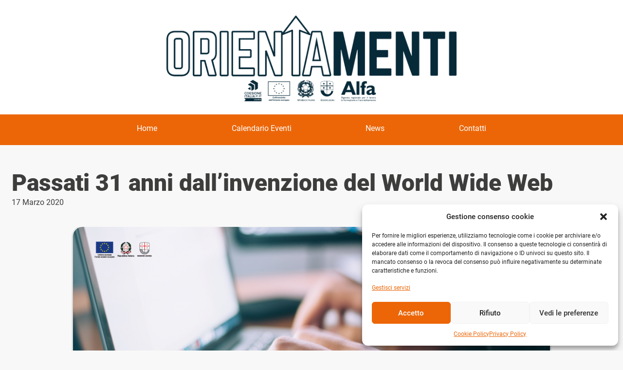

--- FILE ---
content_type: text/html; charset=UTF-8
request_url: https://www.orientamenti.regione.liguria.it/2020/03/17/passati-31-anni-dallinvenzione-del-world-wide-web/
body_size: 15758
content:

	
	<!doctype html>
<html lang="en">
<head>
  <meta charset="utf-8">
  <meta http-equiv="X-UA-Compatible" content="IE=edge">
  <meta name="viewport" content="width=device-width, initial-scale=1, shrink-to-fit=no" />
  <title>Passati 31 anni dall’invenzione del World Wide Web - Orientamenti</title>
  <meta name='robots' content='index, follow, max-image-preview:large, max-snippet:-1, max-video-preview:-1' />

	<!-- This site is optimized with the Yoast SEO plugin v26.8 - https://yoast.com/product/yoast-seo-wordpress/ -->
	<link rel="canonical" href="https://www.orientamenti.regione.liguria.it/2020/03/17/passati-31-anni-dallinvenzione-del-world-wide-web/" />
	<meta property="og:locale" content="it_IT" />
	<meta property="og:type" content="article" />
	<meta property="og:title" content="Passati 31 anni dall’invenzione del World Wide Web - Orientamenti" />
	<meta property="og:description" content="Sono passati 31 anni dall’invenzione del World Wide Web, avvenuta il 12 marzo del 1989 in seguito a una proposta dell’allora 33enne Tim Berners-Lee che, per aiutare i propri colleghi del &hellip;" />
	<meta property="og:url" content="https://www.orientamenti.regione.liguria.it/2020/03/17/passati-31-anni-dallinvenzione-del-world-wide-web/" />
	<meta property="og:site_name" content="Orientamenti" />
	<meta property="article:publisher" content="https://www.facebook.com/saloneorientamenti/" />
	<meta property="article:published_time" content="2020-03-17T11:01:59+00:00" />
	<meta property="article:modified_time" content="2022-10-21T12:35:51+00:00" />
	<meta property="og:image" content="https://www.orientamenti.regione.liguria.it/_mamawp/wp-content/uploads/2022/10/20_03_13_FB-980x513-1.png" />
	<meta property="og:image:width" content="980" />
	<meta property="og:image:height" content="513" />
	<meta property="og:image:type" content="image/png" />
	<meta name="author" content="ETT" />
	<meta name="twitter:card" content="summary_large_image" />
	<meta name="twitter:creator" content="@orientaliguria" />
	<meta name="twitter:site" content="@orientaliguria" />
	<meta name="twitter:label1" content="Scritto da" />
	<meta name="twitter:data1" content="ETT" />
	<meta name="twitter:label2" content="Tempo di lettura stimato" />
	<meta name="twitter:data2" content="1 minuto" />
	<script type="application/ld+json" class="yoast-schema-graph">{"@context":"https://schema.org","@graph":[{"@type":"Article","@id":"https://www.orientamenti.regione.liguria.it/2020/03/17/passati-31-anni-dallinvenzione-del-world-wide-web/#article","isPartOf":{"@id":"https://www.orientamenti.regione.liguria.it/2020/03/17/passati-31-anni-dallinvenzione-del-world-wide-web/"},"author":{"name":"ETT","@id":"https://www.orientamenti.regione.liguria.it/#/schema/person/d2824b24dfe2354943eb23835a043129"},"headline":"Passati 31 anni dall’invenzione del World Wide Web","datePublished":"2020-03-17T11:01:59+00:00","dateModified":"2022-10-21T12:35:51+00:00","mainEntityOfPage":{"@id":"https://www.orientamenti.regione.liguria.it/2020/03/17/passati-31-anni-dallinvenzione-del-world-wide-web/"},"wordCount":117,"publisher":{"@id":"https://www.orientamenti.regione.liguria.it/#organization"},"image":{"@id":"https://www.orientamenti.regione.liguria.it/2020/03/17/passati-31-anni-dallinvenzione-del-world-wide-web/#primaryimage"},"thumbnailUrl":"https://www.orientamenti.regione.liguria.it/_mamawp/wp-content/uploads/2022/10/20_03_13_FB-980x513-1.png","articleSection":["News"],"inLanguage":"it-IT"},{"@type":"WebPage","@id":"https://www.orientamenti.regione.liguria.it/2020/03/17/passati-31-anni-dallinvenzione-del-world-wide-web/","url":"https://www.orientamenti.regione.liguria.it/2020/03/17/passati-31-anni-dallinvenzione-del-world-wide-web/","name":"Passati 31 anni dall’invenzione del World Wide Web - Orientamenti","isPartOf":{"@id":"https://www.orientamenti.regione.liguria.it/#website"},"primaryImageOfPage":{"@id":"https://www.orientamenti.regione.liguria.it/2020/03/17/passati-31-anni-dallinvenzione-del-world-wide-web/#primaryimage"},"image":{"@id":"https://www.orientamenti.regione.liguria.it/2020/03/17/passati-31-anni-dallinvenzione-del-world-wide-web/#primaryimage"},"thumbnailUrl":"https://www.orientamenti.regione.liguria.it/_mamawp/wp-content/uploads/2022/10/20_03_13_FB-980x513-1.png","datePublished":"2020-03-17T11:01:59+00:00","dateModified":"2022-10-21T12:35:51+00:00","inLanguage":"it-IT","potentialAction":[{"@type":"ReadAction","target":["https://www.orientamenti.regione.liguria.it/2020/03/17/passati-31-anni-dallinvenzione-del-world-wide-web/"]}]},{"@type":"ImageObject","inLanguage":"it-IT","@id":"https://www.orientamenti.regione.liguria.it/2020/03/17/passati-31-anni-dallinvenzione-del-world-wide-web/#primaryimage","url":"https://www.orientamenti.regione.liguria.it/_mamawp/wp-content/uploads/2022/10/20_03_13_FB-980x513-1.png","contentUrl":"https://www.orientamenti.regione.liguria.it/_mamawp/wp-content/uploads/2022/10/20_03_13_FB-980x513-1.png","width":980,"height":513},{"@type":"WebSite","@id":"https://www.orientamenti.regione.liguria.it/#website","url":"https://www.orientamenti.regione.liguria.it/","name":"Orientamenti","description":"Portale sull&#039;orienamento e il lavoro per la scuola e la formazione ","publisher":{"@id":"https://www.orientamenti.regione.liguria.it/#organization"},"potentialAction":[{"@type":"SearchAction","target":{"@type":"EntryPoint","urlTemplate":"https://www.orientamenti.regione.liguria.it/?s={search_term_string}"},"query-input":{"@type":"PropertyValueSpecification","valueRequired":true,"valueName":"search_term_string"}}],"inLanguage":"it-IT"},{"@type":"Organization","@id":"https://www.orientamenti.regione.liguria.it/#organization","name":"Orientamenti","url":"https://www.orientamenti.regione.liguria.it/","logo":{"@type":"ImageObject","inLanguage":"it-IT","@id":"https://www.orientamenti.regione.liguria.it/#/schema/logo/image/","url":"https://www.orientamenti.regione.liguria.it/_mamawp/wp-content/uploads/2022/10/logo_orientamenti.jpg","contentUrl":"https://www.orientamenti.regione.liguria.it/_mamawp/wp-content/uploads/2022/10/logo_orientamenti.jpg","width":2223,"height":1402,"caption":"Orientamenti"},"image":{"@id":"https://www.orientamenti.regione.liguria.it/#/schema/logo/image/"},"sameAs":["https://www.facebook.com/saloneorientamenti/","https://x.com/orientaliguria"]},{"@type":"Person","@id":"https://www.orientamenti.regione.liguria.it/#/schema/person/d2824b24dfe2354943eb23835a043129","name":"ETT","image":{"@type":"ImageObject","inLanguage":"it-IT","@id":"https://www.orientamenti.regione.liguria.it/#/schema/person/image/","url":"https://secure.gravatar.com/avatar/979ca0fb8b3511ebb25dfe904efc8780f28355b3f683762600fa79b024d1ed0b?s=96&d=mm&r=g","contentUrl":"https://secure.gravatar.com/avatar/979ca0fb8b3511ebb25dfe904efc8780f28355b3f683762600fa79b024d1ed0b?s=96&d=mm&r=g","caption":"ETT"},"url":"https://www.orientamenti.regione.liguria.it/author/serena-boglioneettsolutions-com/"}]}</script>
	<!-- / Yoast SEO plugin. -->


<link rel="alternate" type="application/rss+xml" title="Orientamenti &raquo; Feed" href="https://www.orientamenti.regione.liguria.it/feed/" />
<link rel="alternate" type="application/rss+xml" title="Orientamenti &raquo; Feed dei commenti" href="https://www.orientamenti.regione.liguria.it/comments/feed/" />
<link rel="alternate" type="text/calendar" title="Orientamenti &raquo; iCal Feed" href="https://www.orientamenti.regione.liguria.it/events/?ical=1" />
<link rel="alternate" title="oEmbed (JSON)" type="application/json+oembed" href="https://www.orientamenti.regione.liguria.it/wp-json/oembed/1.0/embed?url=https%3A%2F%2Fwww.orientamenti.regione.liguria.it%2F2020%2F03%2F17%2Fpassati-31-anni-dallinvenzione-del-world-wide-web%2F" />
<link rel="alternate" title="oEmbed (XML)" type="text/xml+oembed" href="https://www.orientamenti.regione.liguria.it/wp-json/oembed/1.0/embed?url=https%3A%2F%2Fwww.orientamenti.regione.liguria.it%2F2020%2F03%2F17%2Fpassati-31-anni-dallinvenzione-del-world-wide-web%2F&#038;format=xml" />
<style id='wp-img-auto-sizes-contain-inline-css' type='text/css'>
img:is([sizes=auto i],[sizes^="auto," i]){contain-intrinsic-size:3000px 1500px}
/*# sourceURL=wp-img-auto-sizes-contain-inline-css */
</style>
<link rel='stylesheet' id='tribe-events-pro-mini-calendar-block-styles-css' href='https://www.orientamenti.regione.liguria.it/_mamawp/wp-content/plugins/events-calendar-pro/build/css/tribe-events-pro-mini-calendar-block.css' type='text/css' media='all' />
<style id='wp-emoji-styles-inline-css' type='text/css'>

	img.wp-smiley, img.emoji {
		display: inline !important;
		border: none !important;
		box-shadow: none !important;
		height: 1em !important;
		width: 1em !important;
		margin: 0 0.07em !important;
		vertical-align: -0.1em !important;
		background: none !important;
		padding: 0 !important;
	}
/*# sourceURL=wp-emoji-styles-inline-css */
</style>
<link rel='stylesheet' id='wp-block-library-css' href='https://www.orientamenti.regione.liguria.it/_mamawp/wp-includes/css/dist/block-library/style.min.css' type='text/css' media='all' />
<style id='global-styles-inline-css' type='text/css'>
:root{--wp--preset--aspect-ratio--square: 1;--wp--preset--aspect-ratio--4-3: 4/3;--wp--preset--aspect-ratio--3-4: 3/4;--wp--preset--aspect-ratio--3-2: 3/2;--wp--preset--aspect-ratio--2-3: 2/3;--wp--preset--aspect-ratio--16-9: 16/9;--wp--preset--aspect-ratio--9-16: 9/16;--wp--preset--color--black: #000000;--wp--preset--color--cyan-bluish-gray: #abb8c3;--wp--preset--color--white: #ffffff;--wp--preset--color--pale-pink: #f78da7;--wp--preset--color--vivid-red: #cf2e2e;--wp--preset--color--luminous-vivid-orange: #ff6900;--wp--preset--color--luminous-vivid-amber: #fcb900;--wp--preset--color--light-green-cyan: #7bdcb5;--wp--preset--color--vivid-green-cyan: #00d084;--wp--preset--color--pale-cyan-blue: #8ed1fc;--wp--preset--color--vivid-cyan-blue: #0693e3;--wp--preset--color--vivid-purple: #9b51e0;--wp--preset--gradient--vivid-cyan-blue-to-vivid-purple: linear-gradient(135deg,rgb(6,147,227) 0%,rgb(155,81,224) 100%);--wp--preset--gradient--light-green-cyan-to-vivid-green-cyan: linear-gradient(135deg,rgb(122,220,180) 0%,rgb(0,208,130) 100%);--wp--preset--gradient--luminous-vivid-amber-to-luminous-vivid-orange: linear-gradient(135deg,rgb(252,185,0) 0%,rgb(255,105,0) 100%);--wp--preset--gradient--luminous-vivid-orange-to-vivid-red: linear-gradient(135deg,rgb(255,105,0) 0%,rgb(207,46,46) 100%);--wp--preset--gradient--very-light-gray-to-cyan-bluish-gray: linear-gradient(135deg,rgb(238,238,238) 0%,rgb(169,184,195) 100%);--wp--preset--gradient--cool-to-warm-spectrum: linear-gradient(135deg,rgb(74,234,220) 0%,rgb(151,120,209) 20%,rgb(207,42,186) 40%,rgb(238,44,130) 60%,rgb(251,105,98) 80%,rgb(254,248,76) 100%);--wp--preset--gradient--blush-light-purple: linear-gradient(135deg,rgb(255,206,236) 0%,rgb(152,150,240) 100%);--wp--preset--gradient--blush-bordeaux: linear-gradient(135deg,rgb(254,205,165) 0%,rgb(254,45,45) 50%,rgb(107,0,62) 100%);--wp--preset--gradient--luminous-dusk: linear-gradient(135deg,rgb(255,203,112) 0%,rgb(199,81,192) 50%,rgb(65,88,208) 100%);--wp--preset--gradient--pale-ocean: linear-gradient(135deg,rgb(255,245,203) 0%,rgb(182,227,212) 50%,rgb(51,167,181) 100%);--wp--preset--gradient--electric-grass: linear-gradient(135deg,rgb(202,248,128) 0%,rgb(113,206,126) 100%);--wp--preset--gradient--midnight: linear-gradient(135deg,rgb(2,3,129) 0%,rgb(40,116,252) 100%);--wp--preset--font-size--small: 13px;--wp--preset--font-size--medium: 20px;--wp--preset--font-size--large: 36px;--wp--preset--font-size--x-large: 42px;--wp--preset--spacing--20: 0.44rem;--wp--preset--spacing--30: 0.67rem;--wp--preset--spacing--40: 1rem;--wp--preset--spacing--50: 1.5rem;--wp--preset--spacing--60: 2.25rem;--wp--preset--spacing--70: 3.38rem;--wp--preset--spacing--80: 5.06rem;--wp--preset--shadow--natural: 6px 6px 9px rgba(0, 0, 0, 0.2);--wp--preset--shadow--deep: 12px 12px 50px rgba(0, 0, 0, 0.4);--wp--preset--shadow--sharp: 6px 6px 0px rgba(0, 0, 0, 0.2);--wp--preset--shadow--outlined: 6px 6px 0px -3px rgb(255, 255, 255), 6px 6px rgb(0, 0, 0);--wp--preset--shadow--crisp: 6px 6px 0px rgb(0, 0, 0);}:where(.is-layout-flex){gap: 0.5em;}:where(.is-layout-grid){gap: 0.5em;}body .is-layout-flex{display: flex;}.is-layout-flex{flex-wrap: wrap;align-items: center;}.is-layout-flex > :is(*, div){margin: 0;}body .is-layout-grid{display: grid;}.is-layout-grid > :is(*, div){margin: 0;}:where(.wp-block-columns.is-layout-flex){gap: 2em;}:where(.wp-block-columns.is-layout-grid){gap: 2em;}:where(.wp-block-post-template.is-layout-flex){gap: 1.25em;}:where(.wp-block-post-template.is-layout-grid){gap: 1.25em;}.has-black-color{color: var(--wp--preset--color--black) !important;}.has-cyan-bluish-gray-color{color: var(--wp--preset--color--cyan-bluish-gray) !important;}.has-white-color{color: var(--wp--preset--color--white) !important;}.has-pale-pink-color{color: var(--wp--preset--color--pale-pink) !important;}.has-vivid-red-color{color: var(--wp--preset--color--vivid-red) !important;}.has-luminous-vivid-orange-color{color: var(--wp--preset--color--luminous-vivid-orange) !important;}.has-luminous-vivid-amber-color{color: var(--wp--preset--color--luminous-vivid-amber) !important;}.has-light-green-cyan-color{color: var(--wp--preset--color--light-green-cyan) !important;}.has-vivid-green-cyan-color{color: var(--wp--preset--color--vivid-green-cyan) !important;}.has-pale-cyan-blue-color{color: var(--wp--preset--color--pale-cyan-blue) !important;}.has-vivid-cyan-blue-color{color: var(--wp--preset--color--vivid-cyan-blue) !important;}.has-vivid-purple-color{color: var(--wp--preset--color--vivid-purple) !important;}.has-black-background-color{background-color: var(--wp--preset--color--black) !important;}.has-cyan-bluish-gray-background-color{background-color: var(--wp--preset--color--cyan-bluish-gray) !important;}.has-white-background-color{background-color: var(--wp--preset--color--white) !important;}.has-pale-pink-background-color{background-color: var(--wp--preset--color--pale-pink) !important;}.has-vivid-red-background-color{background-color: var(--wp--preset--color--vivid-red) !important;}.has-luminous-vivid-orange-background-color{background-color: var(--wp--preset--color--luminous-vivid-orange) !important;}.has-luminous-vivid-amber-background-color{background-color: var(--wp--preset--color--luminous-vivid-amber) !important;}.has-light-green-cyan-background-color{background-color: var(--wp--preset--color--light-green-cyan) !important;}.has-vivid-green-cyan-background-color{background-color: var(--wp--preset--color--vivid-green-cyan) !important;}.has-pale-cyan-blue-background-color{background-color: var(--wp--preset--color--pale-cyan-blue) !important;}.has-vivid-cyan-blue-background-color{background-color: var(--wp--preset--color--vivid-cyan-blue) !important;}.has-vivid-purple-background-color{background-color: var(--wp--preset--color--vivid-purple) !important;}.has-black-border-color{border-color: var(--wp--preset--color--black) !important;}.has-cyan-bluish-gray-border-color{border-color: var(--wp--preset--color--cyan-bluish-gray) !important;}.has-white-border-color{border-color: var(--wp--preset--color--white) !important;}.has-pale-pink-border-color{border-color: var(--wp--preset--color--pale-pink) !important;}.has-vivid-red-border-color{border-color: var(--wp--preset--color--vivid-red) !important;}.has-luminous-vivid-orange-border-color{border-color: var(--wp--preset--color--luminous-vivid-orange) !important;}.has-luminous-vivid-amber-border-color{border-color: var(--wp--preset--color--luminous-vivid-amber) !important;}.has-light-green-cyan-border-color{border-color: var(--wp--preset--color--light-green-cyan) !important;}.has-vivid-green-cyan-border-color{border-color: var(--wp--preset--color--vivid-green-cyan) !important;}.has-pale-cyan-blue-border-color{border-color: var(--wp--preset--color--pale-cyan-blue) !important;}.has-vivid-cyan-blue-border-color{border-color: var(--wp--preset--color--vivid-cyan-blue) !important;}.has-vivid-purple-border-color{border-color: var(--wp--preset--color--vivid-purple) !important;}.has-vivid-cyan-blue-to-vivid-purple-gradient-background{background: var(--wp--preset--gradient--vivid-cyan-blue-to-vivid-purple) !important;}.has-light-green-cyan-to-vivid-green-cyan-gradient-background{background: var(--wp--preset--gradient--light-green-cyan-to-vivid-green-cyan) !important;}.has-luminous-vivid-amber-to-luminous-vivid-orange-gradient-background{background: var(--wp--preset--gradient--luminous-vivid-amber-to-luminous-vivid-orange) !important;}.has-luminous-vivid-orange-to-vivid-red-gradient-background{background: var(--wp--preset--gradient--luminous-vivid-orange-to-vivid-red) !important;}.has-very-light-gray-to-cyan-bluish-gray-gradient-background{background: var(--wp--preset--gradient--very-light-gray-to-cyan-bluish-gray) !important;}.has-cool-to-warm-spectrum-gradient-background{background: var(--wp--preset--gradient--cool-to-warm-spectrum) !important;}.has-blush-light-purple-gradient-background{background: var(--wp--preset--gradient--blush-light-purple) !important;}.has-blush-bordeaux-gradient-background{background: var(--wp--preset--gradient--blush-bordeaux) !important;}.has-luminous-dusk-gradient-background{background: var(--wp--preset--gradient--luminous-dusk) !important;}.has-pale-ocean-gradient-background{background: var(--wp--preset--gradient--pale-ocean) !important;}.has-electric-grass-gradient-background{background: var(--wp--preset--gradient--electric-grass) !important;}.has-midnight-gradient-background{background: var(--wp--preset--gradient--midnight) !important;}.has-small-font-size{font-size: var(--wp--preset--font-size--small) !important;}.has-medium-font-size{font-size: var(--wp--preset--font-size--medium) !important;}.has-large-font-size{font-size: var(--wp--preset--font-size--large) !important;}.has-x-large-font-size{font-size: var(--wp--preset--font-size--x-large) !important;}
/*# sourceURL=global-styles-inline-css */
</style>

<style id='classic-theme-styles-inline-css' type='text/css'>
/*! This file is auto-generated */
.wp-block-button__link{color:#fff;background-color:#32373c;border-radius:9999px;box-shadow:none;text-decoration:none;padding:calc(.667em + 2px) calc(1.333em + 2px);font-size:1.125em}.wp-block-file__button{background:#32373c;color:#fff;text-decoration:none}
/*# sourceURL=/wp-includes/css/classic-themes.min.css */
</style>
<link rel='stylesheet' id='cmplz-general-css' href='https://www.orientamenti.regione.liguria.it/_mamawp/wp-content/plugins/complianz-gdpr/assets/css/cookieblocker.min.css' type='text/css' media='all' />
<link rel='stylesheet' id='megamenu-css' href='https://www.orientamenti.regione.liguria.it/_mamawp/wp-content/uploads/maxmegamenu/style.css' type='text/css' media='all' />
<link rel='stylesheet' id='dashicons-css' href='https://www.orientamenti.regione.liguria.it/_mamawp/wp-includes/css/dashicons.min.css' type='text/css' media='all' />
<link rel='stylesheet' id='wp-pagenavi-css' href='https://www.orientamenti.regione.liguria.it/_mamawp/wp-content/plugins/wp-pagenavi/pagenavi-css.css' type='text/css' media='all' />
<link rel='stylesheet' id='sib-front-css-css' href='https://www.orientamenti.regione.liguria.it/_mamawp/wp-content/plugins/mailin/css/mailin-front.css' type='text/css' media='all' />
<script type="text/javascript" src="https://www.orientamenti.regione.liguria.it/_mamawp/wp-includes/js/jquery/jquery.min.js" id="jquery-core-js"></script>
<script type="text/javascript" src="https://www.orientamenti.regione.liguria.it/_mamawp/wp-includes/js/jquery/jquery-migrate.min.js" id="jquery-migrate-js"></script>
<script type="text/javascript" id="sib-front-js-js-extra">
/* <![CDATA[ */
var sibErrMsg = {"invalidMail":"Please fill out valid email address","requiredField":"Please fill out required fields","invalidDateFormat":"Please fill out valid date format","invalidSMSFormat":"Please fill out valid phone number"};
var ajax_sib_front_object = {"ajax_url":"https://www.orientamenti.regione.liguria.it/_mamawp/wp-admin/admin-ajax.php","ajax_nonce":"d1e3991731","flag_url":"https://www.orientamenti.regione.liguria.it/_mamawp/wp-content/plugins/mailin/img/flags/"};
//# sourceURL=sib-front-js-js-extra
/* ]]> */
</script>
<script type="text/javascript" src="https://www.orientamenti.regione.liguria.it/_mamawp/wp-content/plugins/mailin/js/mailin-front.js" id="sib-front-js-js"></script>
<link rel="https://api.w.org/" href="https://www.orientamenti.regione.liguria.it/wp-json/" /><link rel="alternate" title="JSON" type="application/json" href="https://www.orientamenti.regione.liguria.it/wp-json/wp/v2/posts/2188" /><link rel="EditURI" type="application/rsd+xml" title="RSD" href="https://www.orientamenti.regione.liguria.it/_mamawp/xmlrpc.php?rsd" />
<link rel='shortlink' href='https://www.orientamenti.regione.liguria.it/?p=2188' />
<meta name="et-api-version" content="v1"><meta name="et-api-origin" content="https://www.orientamenti.regione.liguria.it"><link rel="https://theeventscalendar.com/" href="https://www.orientamenti.regione.liguria.it/wp-json/tribe/tickets/v1/" /><meta name="tec-api-version" content="v1"><meta name="tec-api-origin" content="https://www.orientamenti.regione.liguria.it"><link rel="alternate" href="https://www.orientamenti.regione.liguria.it/wp-json/tribe/events/v1/" />			<style>.cmplz-hidden {
					display: none !important;
				}</style><style type="text/css">.recentcomments a{display:inline !important;padding:0 !important;margin:0 !important;}</style><style type="text/css" id="filter-everything-inline-css">.wpc-orderby-select{width:100%}.wpc-filters-open-button-container{display:none}.wpc-debug-message{padding:16px;font-size:14px;border:1px dashed #ccc;margin-bottom:20px}.wpc-debug-title{visibility:hidden}.wpc-button-inner,.wpc-chip-content{display:flex;align-items:center}.wpc-icon-html-wrapper{position:relative;margin-right:10px;top:2px}.wpc-icon-html-wrapper span{display:block;height:1px;width:18px;border-radius:3px;background:#2c2d33;margin-bottom:4px;position:relative}span.wpc-icon-line-1:after,span.wpc-icon-line-2:after,span.wpc-icon-line-3:after{content:"";display:block;width:3px;height:3px;border:1px solid #2c2d33;background-color:#fff;position:absolute;top:-2px;box-sizing:content-box}span.wpc-icon-line-3:after{border-radius:50%;left:2px}span.wpc-icon-line-1:after{border-radius:50%;left:5px}span.wpc-icon-line-2:after{border-radius:50%;left:12px}body .wpc-filters-open-button-container a.wpc-filters-open-widget,body .wpc-filters-open-button-container a.wpc-open-close-filters-button{display:inline-block;text-align:left;border:1px solid #2c2d33;border-radius:2px;line-height:1.5;padding:7px 12px;background-color:transparent;color:#2c2d33;box-sizing:border-box;text-decoration:none!important;font-weight:400;transition:none;position:relative}@media screen and (max-width:768px){.wpc_show_bottom_widget .wpc-filters-open-button-container,.wpc_show_open_close_button .wpc-filters-open-button-container{display:block}.wpc_show_bottom_widget .wpc-filters-open-button-container{margin-top:1em;margin-bottom:1em}}</style>
<style type="text/css">/** Mega Menu CSS: fs **/</style>
  <link rel="shortcut icon" href="https://www.orientamenti.regione.liguria.it/_mamawp/wp-content/themes/pnd_orientamenti/_style/img/favicon.ico" /> 
  <link href="https://www.orientamenti.regione.liguria.it/_mamawp/wp-content/themes/pnd_orientamenti/_style/css/styles.min.css" rel="stylesheet">

  <!-- FONT SKILL -->
    
  <!-- FONT SKILL -->
  <!-- JQUERY LIB -->
  <script type="text/javascript" src="https://www.orientamenti.regione.liguria.it/_mamawp/wp-content/themes/pnd_orientamenti/js/jquery/jquery-3.4.1.min.js"></script>
  <!-- JQUERY LIB -->

  <!-- slick -->
  <link rel="stylesheet" type="text/css" href="https://www.orientamenti.regione.liguria.it/_mamawp/wp-content/themes/pnd_orientamenti/plugin/slick/slick/slick.css"/>	
  <script type="text/javascript" src="https://www.orientamenti.regione.liguria.it/_mamawp/wp-content/themes/pnd_orientamenti/plugin/slick/slick/slick.min.js"></script>
  <!-- slick -->
    
  <!-- FANCYAPPS -->
  <link rel="stylesheet" href="https://www.orientamenti.regione.liguria.it/_mamawp/wp-content/themes/pnd_orientamenti/plugin/fancyapps/fancybox.css"  /> 
  <script src="https://www.orientamenti.regione.liguria.it/_mamawp/wp-content/themes/pnd_orientamenti/plugin/fancyapps/fancybox.umd.js"></script> 
  <!-- FANCYAPPS --> 

  


<!-- Matomo -->

<!-- NUOVO MATOMO -->
<script>
  var _paq = window._paq = window._paq || [];
  /* tracker methods like "setCustomDimension" should be called before "trackPageView" */                                                                                                                                          
  _paq.push(["setExcludedQueryParams", ["fbclid","jjj"]]);
  _paq.push(['enableLinkTracking']);
  (function() {
    var u="https://analitiche.liguriadigitale.it/";
    _paq.push(['setTrackerUrl', u+'matomo.php']);
    _paq.push(['setSiteId', '3']);
    var secondaryTracker = 'https://analytics.liguriadigitale.it/matomo.php';
    var secondaryWebsiteId = 124;
    // Also send all of the tracking data to the new Matomo server
    _paq.push(['addTracker', secondaryTracker, secondaryWebsiteId]);
    _paq.push(['setCookieDomain', '*.orientamenti.regione.liguria.it']);
    _paq.push(['setDomains', '*.orientamenti.regione.liguria.it']);
  _paq.push(['trackPageView']);
    var d=document, g=d.createElement('script'), s=d.getElementsByTagName('script')[0];
    g.async=true; g.src=u+'matomo.js'; s.parentNode.insertBefore(g,s);
  })();
</script>
<!-- End Matomo Code -->


</head>
	
	
		<body data-cmplz=2 class="wp-singular post-template-default single single-post postid-2188 single-format-standard wp-theme-pnd_orientamenti tribe-no-js tec-no-tickets-on-recurring tec-no-rsvp-on-recurring mega-menu-primary tribe-theme-pnd_orientamenti">


<!-- pnd-main-outer -->

<div   class="pnd-main-outer w-full   relative block">

       

    <!-- pnd-main-header -->
    <header class="pnd-main-header custom-white-header   clearfix z-10  w-full relative top-0 md:pb-4">

        
        <!-- pnd-main-header-content -->
        <div class="relative z-10 md:items-center md:flex md:flex-wrap md:justify-between">            

                <!-- pnd-cmp-logo -->
<div class="pnd-cmp-logo relative sm:mb-4 md:mb-0 mt-4">
        <a href="https://www.orientamenti.regione.liguria.it/">                         <img src="https://www.orientamenti.regione.liguria.it/_mamawp/wp-content/uploads/2026/01/LOGO_ORI_ORIZZ_positivo-scaled.png" alt="Orientamenti">
                </a></div>
<!-- pnd-cmp-logo -->   

                <div class="md:flex pnd-main-header-nav-wrapper md:items-end md:flex-wrap">

                    <!-- pnd-cmp-nav-menu -->
                    <nav class="pnd-cmp-nav-menu  ">
                        <input class="menu-btn" type="checkbox" id="menu-btn" />
                        <label class="menu-icon absolute top-0 mt-3 right-0" for="menu-btn"><span
                                class="navicon"></span></label>
                        <ul class="menu "><li id="menu-item-8231" class="menu-item menu-item-type-post_type menu-item-object-page menu-item-home menu-item-8231"><a href="https://www.orientamenti.regione.liguria.it/">Home</a></li>
<li id="menu-item-575" class="menu-item menu-item-type-custom menu-item-object-custom menu-item-has-children menu-item-575"><a href="#">Calendario Eventi</a>
<ul class="sub-menu">
	<li id="menu-item-6259" class="menu-item menu-item-type-post_type menu-item-object-page menu-item-6259"><a href="https://www.orientamenti.regione.liguria.it/calendario-eventi/">Prossimi appuntamenti</a></li>
	<li id="menu-item-551" class="menu-item menu-item-type-post_type menu-item-object-page menu-item-551"><a href="https://www.orientamenti.regione.liguria.it/festival/">Festival Orientamenti 2025</a></li>
</ul>
</li>
<li id="menu-item-3168" class="menu-item menu-item-type-custom menu-item-object-custom menu-item-has-children menu-item-3168"><a href="#">News</a>
<ul class="sub-menu">
	<li id="menu-item-826" class="menu-item menu-item-type-post_type menu-item-object-page menu-item-826"><a href="https://www.orientamenti.regione.liguria.it/news/">News</a></li>
	<li id="menu-item-3174" class="menu-item menu-item-type-post_type menu-item-object-page menu-item-3174"><a href="https://www.orientamenti.regione.liguria.it/il-progetto-orientamenti/">Portfolio</a></li>
</ul>
</li>
<li id="menu-item-158" class="menu-item menu-item-type-post_type menu-item-object-page menu-item-158"><a href="https://www.orientamenti.regione.liguria.it/contatti/">Contatti</a></li>
</ul>                                            </nav>
                    <!-- pnd-cmp-nav-menu -->                    

                    
                </div>

            <script>
                $(".menu-btn").on('click', function(){
    	            $(this).parent().toggleClass("checked");
                });
            </script>

                        
        </div>
        <!-- pnd-main-header-content -->

        <div class="text-white wrapper-btn-find absolute bottom-0 m-4 mb-3 right-0">
            <a data-fancybox="mypop-finder" data-src="#mypop-finder" class="pnd-main-meta-header-btn-find rounded-full pt-0 h-8 w-8 cursor-pointer flex items-center justify-center"><i class="flaticon-search"></i></a>

<div id="mypop-finder" style="display:none;max-width:900px;width:100%;">

   <h2 class="pnd-title text-black text-2xl">Cerca nel sito</h2>  
   
   <form class="w-full leading-none" method="get" id="searchform" action="https://www.orientamenti.regione.liguria.it">

    <div class="pt-2 relative mx-auto text-gray-600">
        <input class="border pt-0 border-gray-200 bg-gray-200 h-12 px-5 w-full pr-16 rounded-md text-lg focus:bg-white outline-none"
        type="search" name="s" id="s" placeholder="Cerca nel sito">
        <button type="submit" id="searchsubmit" class="absolute right-0 top-0 mt-5 mr-4">
        <svg class="text-gray-600 h-6 w-6 fill-current" xmlns="http://www.w3.org/2000/svg"
            xmlns:xlink="http://www.w3.org/1999/xlink" version="1.1" id="Capa_1" x="0px" y="0px"
            viewBox="0 0 56.966 56.966" style="enable-background:new 0 0 56.966 56.966;" xml:space="preserve"
            width="512px" height="512px">
            <path
            d="M55.146,51.887L41.588,37.786c3.486-4.144,5.396-9.358,5.396-14.786c0-12.682-10.318-23-23-23s-23,10.318-23,23  s10.318,23,23,23c4.761,0,9.298-1.436,13.177-4.162l13.661,14.208c0.571,0.593,1.339,0.92,2.162,0.92  c0.779,0,1.518-0.297,2.079-0.837C56.255,54.982,56.293,53.08,55.146,51.887z M23.984,6c9.374,0,17,7.626,17,17s-7.626,17-17,17  s-17-7.626-17-17S14.61,6,23.984,6z" />
        </svg>
        </button>
    </div>                

</form>

</div>        </div>

</header>
<!-- pnd-main-header -->












<!-- pnd-main-container -->

<main  class="pnd-main-container relative pnd-main-text-ct leading-none" >

	

		
		
	
		
<!-- pnd-cmp-section-row -->
<div class="pnd-cmp-max-width">
    <article class="pnd-cmp-section-row pnd-cmp-section-row--pt-none pnd-cmp-section-row--pb-none">

        
        
        
        <div data-aos="fade-up" data-aos-offset="150" data-aos-duration="1600"
            class="pnd-cmp-article pt-8 md:pt-12 clearfix ">


            
<header class="text-left leading-tight -mb-2 pnd-cmp-heading">
    <div data-aos="fade-up" data-aos-offset="100"  data-aos-duration="1100" class="pnd-title">Passati 31 anni dall’invenzione del World Wide Web</div>
                17 Marzo 2020</header>

                        <div class="md:flex mb-8 pnd-banner-news justify-center">
                <img src="https://www.orientamenti.regione.liguria.it/_mamawp/wp-content/uploads/2022/10/20_03_13_FB-980x513-1-980x513.png" alt="20_03_13_FB-980&#215;513">
            </div>

            
            <p>Sono passati 31 anni dall’invenzione del <strong>World Wide Web</strong>, avvenuta il 12 marzo del 1989 in seguito a una proposta dell’allora 33enne Tim Berners-Lee che, per aiutare i propri colleghi del CERN, suggerì la creazione di un “grande database ipertestuale con link”.</p>
<p>Grazie al web, la popolazione mondiale, accede a una <strong>moltitudine di servizi divenuti essenziali</strong>. Impossibile ai giorni d’oggi immaginarsi una vita senza internet.</p>
<p>Una bella occasione per ricordarvi di passare a trovarci sul nostro sito e scoprire qualcosa di più sul nostro progetto, in attesa che si torni alla normale quotidianità.<br />
Per  scoprire le 7 vie dei mestieri e delle professioni del domani nell’Innovazione Tecnologica, clicca <span style="color: #ef6920;"><a style="color: #ef6920;" href="https://www.orientamenti.regione.liguria.it/conosci-il-lavoro/">QUI</a></span></p>

            <div class="w-full pb-8">
            
            </div>

            

            

            




            
            
        </div>

    </article>
    <!-- pnd-cmp-section-row -->
</div>

<div class=" pnd-cmp-max-width">

   
</div>

<div class=" pnd-cmp-max-width">


</div>

<div class=" pnd-cmp-max-width">





</div>



<div class=" pnd-cmp-max-width">

                
</div>
<div class="pnd-cmp-max-width">
 </div>
<div class="pnd-cmp-max-width">
 </div>




<!-- pnd-cmp-section-row -->
<div class="pnd-cmp-max-width">
    <div class="pnd-cmp-section-row pnd-cmp-section-row--pt-none  pnd-no-print pl-4 pr-4 md:px-0 ml-auto mr-auto">

        <header class="text-left pnd-cmp-heading pnd-cmp-heading--full-width">
            <h2 class="pnd-title">Consigliati</h2>
        </header>
        <section class="wm-l:flex wm-l:justify-start wm-l:flex-wrap relative z-0">
            
            <article
                class="sm:w-full pnd-cmp-item-grid wm-l:flex  wm-l:w-2/4 wm-m-desk:w-1/3 wm-xx-desk:w-1/3 pb-4 px-4">

                <div data-aos="fade-up" data-aos-offset="150"  data-aos-duration="1300" class="pnd-ui-card pnd-ui-card--news ">
    
    



    
    <div class="pnd-ui-card-image relative">
   
            
                    
        <a title="Amore Elettrico" href="https://www.orientamenti.regione.liguria.it/2025/12/11/amore-elettrico/">
            <img  src="https://www.orientamenti.regione.liguria.it/_mamawp/wp-content/uploads/2025/11/raee4comics-600x338.png" alt="raee4comics">
        </a>
    </div>

    
    
    <div class="pnd-ui-card-text">    
         
        <div class="py-0 text-sm font-bold">11 Dicembre 2025</div>
        <h2 class="pnd-title"><a title="Amore Elettrico" href="https://www.orientamenti.regione.liguria.it/2025/12/11/amore-elettrico/">Amore Elettrico</a>
        </h2>
                <h3 class="pnd-sub-title">un progetto per promuovere il corretto conferimento e il riciclo dei RAEE</h3>        <p>Un contest dedicato ai giovanissimi, la trasformazione della storia vincente in un vero e proprio fumetto e oltre 20.000 copie distribuite nelle principali fiere di settore. È questo il percorso &hellip;</p>     
           
        
                
            </div>
</div>
            </article>

            
            <article
                class="sm:w-full pnd-cmp-item-grid wm-l:flex  wm-l:w-2/4 wm-m-desk:w-1/3 wm-xx-desk:w-1/3 pb-4 px-4">

                <div data-aos="fade-up" data-aos-offset="150"  data-aos-duration="1300" class="pnd-ui-card pnd-ui-card--news ">
    
    



    
    <div class="pnd-ui-card-image relative">
   
            
                    
        <a title="Superare i pregiudizi sulle STEM per aprirsi tutte le strade" href="https://www.orientamenti.regione.liguria.it/2025/12/11/superare-i-pregiudizi-sulle-stem-per-aprirsi-tutte-le-strade-2026/">
            <img  src="https://www.orientamenti.regione.liguria.it/_mamawp/wp-content/uploads/2025/12/Mese-DELLE-STEM-600x600.jpg" alt="Mese DELLE STEM">
        </a>
    </div>

    
    
    <div class="pnd-ui-card-text">    
         
        <div class="py-0 text-sm font-bold">11 Dicembre 2025</div>
        <h2 class="pnd-title"><a title="Superare i pregiudizi sulle STEM per aprirsi tutte le strade" href="https://www.orientamenti.regione.liguria.it/2025/12/11/superare-i-pregiudizi-sulle-stem-per-aprirsi-tutte-le-strade-2026/">Superare i pregiudizi sulle STEM per aprirsi tutte le strade</a>
        </h2>
                        <p>“Solo le persone super intelligenti possono studiare l’astronomia” “La scienza è una cosa strana, non voglio fare lo scienziato pazzo” “Le femmine sono meno portate dei maschi per l’informatica” “La &hellip;</p>     
           
        
                
            </div>
</div>
            </article>

            
            <article
                class="sm:w-full pnd-cmp-item-grid wm-l:flex  wm-l:w-2/4 wm-m-desk:w-1/3 wm-xx-desk:w-1/3 pb-4 px-4">

                <div data-aos="fade-up" data-aos-offset="150"  data-aos-duration="1300" class="pnd-ui-card pnd-ui-card--news ">
    
    



    
    <div class="pnd-ui-card-image relative">
   
            
                    
        <a title="Orientamenti, oltre 137.000 presenze nelle quattro giornate del festival." href="https://www.orientamenti.regione.liguria.it/2025/11/27/orientamenti-oltre-137-000-presenze-nelle-quattro-giornate-del-festival/">
            <img  src="https://www.orientamenti.regione.liguria.it/_mamawp/wp-content/uploads/2025/11/19-1091-1-600x400.jpg" alt="19 (1091) (1)">
        </a>
    </div>

    
    
    <div class="pnd-ui-card-text">    
         
        <div class="py-0 text-sm font-bold">27 Novembre 2025</div>
        <h2 class="pnd-title"><a title="Orientamenti, oltre 137.000 presenze nelle quattro giornate del festival." href="https://www.orientamenti.regione.liguria.it/2025/11/27/orientamenti-oltre-137-000-presenze-nelle-quattro-giornate-del-festival/">Orientamenti, oltre 137.000 presenze nelle quattro giornate del festival.</a>
        </h2>
                <h3 class="pnd-sub-title">Presidente Bucci: kermesse chiude con numeri da record</h3>        <p>Si chiude l’edizione 2025 di Orientamenti con 137.000 presenze in quattro giorni. L’evento che da 30 anni è il punto di riferimento di famiglie e studenti che vanno alla ricerca &hellip;</p>     
           
        
                
            </div>
</div>
            </article>

                                </section>

    </div>
</div>
<!-- pnd-cmp-section-row -->


    	

	
	
	    

</main>
    <!-- pnd-main-container -->

</div>
<!-- pnd-main-outer -->

                     
 

    
    
<div data-aos="fade-up" class="pnd-cmp-section-row pnd-cmp-section-row--pt-none pnd-cmp-section-row--pb-none bg-white  border-b-3px border-t-3px border-ct1 pnd-cmp-section-row--partner clearfix">
    <div class="custom-60px pt-12 pb-12 md:pb-0">
    <div class="md:flex md:flex-wrap">
    
    
    <div class="pnd-ui-ux-partner-group md:w-2/3">
        
        <div class="text-center md:text-left mb-6 pnd-cmp-heading-first">
            <h2 class="text-ct1 text-center font-bold text-2xl">FINANZIATO FONDO SOCIALE EUROPEO</h2>
        </div>
                <div class="flex justify-center md:justify-center  flex-wrap ">

            
            
            
            <div class="w-auto md:mb-4 wm-m-desk:mb-8 pr-2 md:w-auto">
                <div class="pnd-ui-ux-partner md:flex md:justify-center md:items-center">
                    <div class="pnd-ui-ux-partner-image">
                                                    <img src="https://www.orientamenti.regione.liguria.it/_mamawp/wp-content/uploads/2023/11/fse-2023-1600x258.png">
                                                </div>
                </div>
            </div>

            
            
        </div>
    </div>
            </div>

    
    </div>                         
</div>

    
<div data-aos="fade-up" class="pnd-cmp-section-row  pnd-cmp-section-row--pb-none bg-white  pnd-cmp-section-row--partner clearfix">
    <div class="custom-60px pb-8">
    <div class="md:flex md:flex-wrap">
    
    
    <div class="pnd-ui-ux-partner-group md:w-2/3">
        
        <div class="text-center md:text-left mb-4 pnd-cmp-heading-first">
            <h2 class="text-ct1 font-bold text-2xl">Organizzazione</h2>
        </div>
                <div class="flex justify-center md:justify-start  flex-wrap ">

            
            
            
            <div class="w-auto md:mb-4 wm-m-desk:mb-8 pr-2 md:w-auto">
                <div class="pnd-ui-ux-partner md:flex md:justify-center md:items-center">
                    <div class="pnd-ui-ux-partner-image">
                                                    <img src="https://www.orientamenti.regione.liguria.it/_mamawp/wp-content/uploads/2022/10/RegioneLiguriaLogo-700x1000.png">
                                                </div>
                </div>
            </div>

            
            
            <div class="w-auto md:mb-4 wm-m-desk:mb-8 pr-2 md:w-auto">
                <div class="pnd-ui-ux-partner md:flex md:justify-center md:items-center">
                    <div class="pnd-ui-ux-partner-image">
                                                    <img src="https://www.orientamenti.regione.liguria.it/_mamawp/wp-content/uploads/2022/10/alfa-02-1002x622.jpg">
                                                </div>
                </div>
            </div>

            
            
        </div>
    </div>
        
    
    <div class="pnd-ui-ux-partner-group  md:w-1/3 ">
        
        <div class="text-center md:text-left mb-4 ">
            <h2 class="text-ct1 font-bold text-2xl">Con il patrocinio di</h2>
        </div>
                <div class="flex justify-center md:justify-start  flex-wrap ">

            
            
            
            <div class="w-auto md:mb-4 wm-m-desk:mb-8 pr-2 md:w-auto">
                <div class="pnd-ui-ux-partner md:flex md:justify-center md:items-center">
                    <div class="pnd-ui-ux-partner-image">
                                                    <img src="https://www.orientamenti.regione.liguria.it/_mamawp/wp-content/uploads/2023/10/mur-1600x1600.png">
                                                </div>
                </div>
            </div>

            
            
            <div class="w-auto md:mb-4 wm-m-desk:mb-8 pr-2 md:w-auto">
                <div class="pnd-ui-ux-partner md:flex md:justify-center md:items-center">
                    <div class="pnd-ui-ux-partner-image">
                                                    <img src="https://www.orientamenti.regione.liguria.it/_mamawp/wp-content/uploads/2022/10/min-lavoro-1-331x118.png">
                                                </div>
                </div>
            </div>

            
            
            <div class="w-auto md:mb-4 wm-m-desk:mb-8 pr-2 md:w-auto">
                <div class="pnd-ui-ux-partner md:flex md:justify-center md:items-center">
                    <div class="pnd-ui-ux-partner-image">
                                                    <img src="https://www.orientamenti.regione.liguria.it/_mamawp/wp-content/uploads/2022/10/MiTE_RGB_verticale-1600x1173.jpg">
                                                </div>
                </div>
            </div>

            
            
            <div class="w-auto md:mb-4 wm-m-desk:mb-8 pr-2 md:w-auto">
                <div class="pnd-ui-ux-partner md:flex md:justify-center md:items-center">
                    <div class="pnd-ui-ux-partner-image">
                                                    <img src="https://www.orientamenti.regione.liguria.it/_mamawp/wp-content/uploads/2022/10/conferenza-regioni-provincia-e1641385096572-250x124.jpg">
                                                </div>
                </div>
            </div>

            
            
            <div class="w-auto md:mb-4 wm-m-desk:mb-8 pr-2 md:w-auto">
                <div class="pnd-ui-ux-partner md:flex md:justify-center md:items-center">
                    <div class="pnd-ui-ux-partner-image">
                                                    <img src="https://www.orientamenti.regione.liguria.it/_mamawp/wp-content/uploads/2023/10/INDIRE_logo-822x265.png">
                                                </div>
                </div>
            </div>

            
            
        </div>
    </div>
        
    
    <div class="pnd-ui-ux-partner-group md:w-2/3">
        
        <div class="text-center md:text-left mb-4 ">
            <h2 class="text-ct1 font-bold text-2xl">Comitato promotore</h2>
        </div>
                <div class="flex justify-center md:justify-start  flex-wrap ">

            
            
            
            <div class="w-auto md:mb-4 wm-m-desk:mb-8 pr-2 md:w-auto">
                <div class="pnd-ui-ux-partner md:flex md:justify-center md:items-center">
                    <div class="pnd-ui-ux-partner-image">
                                                    <img src="https://www.orientamenti.regione.liguria.it/_mamawp/wp-content/uploads/2022/10/comune-genova-250x150.jpg">
                                                </div>
                </div>
            </div>

            
            
            <div class="w-auto md:mb-4 wm-m-desk:mb-8 pr-2 md:w-auto">
                <div class="pnd-ui-ux-partner md:flex md:justify-center md:items-center">
                    <div class="pnd-ui-ux-partner-image">
                                                    <img src="https://www.orientamenti.regione.liguria.it/_mamawp/wp-content/uploads/2023/09/Universita-di-Genova-1-250x82.jpg">
                                                </div>
                </div>
            </div>

            
            
            <div class="w-auto md:mb-4 wm-m-desk:mb-8 pr-2 md:w-auto">
                <div class="pnd-ui-ux-partner md:flex md:justify-center md:items-center">
                    <div class="pnd-ui-ux-partner-image">
                                                    <img src="https://www.orientamenti.regione.liguria.it/_mamawp/wp-content/uploads/2022/10/logo_usr-scaled-1-1600x392.jpg">
                                                </div>
                </div>
            </div>

            
            
            <div class="w-auto md:mb-4 wm-m-desk:mb-8 pr-2 md:w-auto">
                <div class="pnd-ui-ux-partner md:flex md:justify-center md:items-center">
                    <div class="pnd-ui-ux-partner-image">
                                                    <img src="https://www.orientamenti.regione.liguria.it/_mamawp/wp-content/uploads/2022/10/citta-metropolitana-genova-250x150.jpg">
                                                </div>
                </div>
            </div>

            
            
            <div class="w-auto md:mb-4 wm-m-desk:mb-8 pr-2 md:w-auto">
                <div class="pnd-ui-ux-partner md:flex md:justify-center md:items-center">
                    <div class="pnd-ui-ux-partner-image">
                                                    <img src="https://www.orientamenti.regione.liguria.it/_mamawp/wp-content/uploads/2023/10/ccg-250x150.png">
                                                </div>
                </div>
            </div>

            
            
            <div class="w-auto md:mb-4 wm-m-desk:mb-8 pr-2 md:w-auto">
                <div class="pnd-ui-ux-partner md:flex md:justify-center md:items-center">
                    <div class="pnd-ui-ux-partner-image">
                                                    <img src="https://www.orientamenti.regione.liguria.it/_mamawp/wp-content/uploads/2023/09/cciaa-2-1568x435.jpeg">
                                                </div>
                </div>
            </div>

            
            
            <div class="w-auto md:mb-4 wm-m-desk:mb-8 pr-2 md:w-auto">
                <div class="pnd-ui-ux-partner md:flex md:justify-center md:items-center">
                    <div class="pnd-ui-ux-partner-image">
                                                    <img src="https://www.orientamenti.regione.liguria.it/_mamawp/wp-content/uploads/2023/06/anci-liguria-500x1005.png">
                                                </div>
                </div>
            </div>

            
            
        </div>
    </div>
        
    
    <div class="pnd-ui-ux-partner-group  md:w-1/3 ">
        
        <div class="text-center md:text-left mb-4 ">
            <h2 class="text-ct1 font-bold text-2xl">Media partner</h2>
        </div>
                <div class="flex justify-center md:justify-start  flex-wrap ">

            
        </div>
    </div>
        
    
    <div class="pnd-ui-ux-partner-group md:w-2/3">
                <div class="flex justify-center md:justify-start  flex-wrap ">

            
        </div>
    </div>
        
    
    <div class="pnd-ui-ux-partner-group  md:w-1/3 ">
        
        <div class="text-center md:text-left mb-4 ">
            <h2 class="text-ct1 font-bold text-2xl">Con il supporto di</h2>
        </div>
                <div class="flex justify-center md:justify-start  flex-wrap ">

            
            
            
            <div class="w-auto md:mb-4 wm-m-desk:mb-8 pr-2 md:w-auto">
                <div class="pnd-ui-ux-partner md:flex md:justify-center md:items-center">
                    <div class="pnd-ui-ux-partner-image">
                                                    <img src="https://www.orientamenti.regione.liguria.it/_mamawp/wp-content/uploads/2024/11/logoPortoAnticoGenova2x-500x250.png">
                                                </div>
                </div>
            </div>

            
            
        </div>
    </div>
            </div>

    
    </div>                         
</div>
<!-- pnd-main-footer -->
<footer class="pnd-main-footer md:flex w-full md:flex-wrap md:content-between h-auto">



    <div class="custom-60px w-full">

        	   
        
        <div class="md:flex w-full md:justify-start md:items-center md:pl-0 md:pr-0 pt-4 pb-4 md:flex-wrap">
            
            <div>
                <div class="text-center md:text-left  md:pt-2 pb-4 md:pb-0 ">                    
                    <ul class="pnd-cmp-footer-menu"><li id="menu-item-679" class="menu-item menu-item-type-post_type menu-item-object-page menu-item-home menu-item-679"><a href="https://www.orientamenti.regione.liguria.it/">Orientamenti</a></li>
<li id="menu-item-483" class="menu-item menu-item-type-post_type menu-item-object-page menu-item-483"><a href="https://www.orientamenti.regione.liguria.it/mappa-del-sito/">Mappa del sito</a></li>
<li id="menu-item-154" class="menu-item menu-item-type-post_type menu-item-object-page menu-item-154"><a href="https://www.orientamenti.regione.liguria.it/contatti/">Contatti</a></li>
<li id="menu-item-3143" class="menu-item menu-item-type-post_type menu-item-object-page menu-item-3143"><a href="https://www.orientamenti.regione.liguria.it/iscrizione-newsletter/">Newsletter</a></li>
<li id="menu-item-481" class="menu-item menu-item-type-post_type menu-item-object-page menu-item-privacy-policy menu-item-481"><a rel="privacy-policy" href="https://www.orientamenti.regione.liguria.it/privacy-policy/">Privacy Policy</a></li>
<li id="menu-item-482" class="menu-item menu-item-type-post_type menu-item-object-page menu-item-482"><a href="https://www.orientamenti.regione.liguria.it/cookie-policy-eu/">Cookie Policy</a></li>
</ul> 
                </div>
            </div>
                        <div class="pnd-no-print md:items-center pt-4 md:pt-0">
                                <div class="">                   
                    <div class="pnd-ui-ux-social-feed">
    <ul class="clearfix">
            <li><a href="https://www.facebook.com/saloneorientamenti/" target="_blank"><span class="wrp-icon"><i class="fi flaticon-facebook"></i></span></a></li>
                <li><a href="https://twitter.com/orientaliguria" target="_blank"><span class="wrp-icon"><i class="fi flaticon-twitter"></i></span></a></li>
                    <li><a href="https://www.instagram.com/orientamenti_on_air/" target="_blank"><span class="wrp-icon"><i class="fi flaticon-instagram-logo"></i></span></a></li>
                    <li><a href="https://www.linkedin.com/company/orientamenti/?viewAsMember=true" target="_blank"><span class="wrp-icon"><i class="fi flaticon-linkedin"></i></span></a></li>
                <li><a href="https://www.youtube.com/channel/UChJVEAtbI2HlGhPm2aK9giA" target="_blank"><span class="wrp-icon"><i class="fi flaticon-youtube"></i></span></a></li>
     
            <li><a href="https://t.me/orientamenti" target="_blank"><span class="wrp-icon"><i class="fi flaticon-telegram"></i></span></a></li>
         
</ul> 
 </div>
                </div>                          
                                                            </div>
        </div>

    </div>

</footer>
<!-- pnd-main-footer -->
<div data-aos="fade-down" class="pnd-ui-tool-back-top js-back-top" id="back-top">
    <span class="h-6 w-6 text-white"><svg class="fill-current text-white" xmlns="http://www.w3.org/2000/svg" viewBox="0 0 20 20"><path d="M10.707 7.05L10 6.343 4.343 12l1.414 1.414L10 9.172l4.243 4.242L15.657 12z"/></svg></span>
</div>


<script src="https://www.orientamenti.regione.liguria.it/_mamawp/wp-content/themes/pnd_orientamenti/js/_main.js"></script>

<!-- HEADER FIXED -->
<script src="https://www.orientamenti.regione.liguria.it/_mamawp/wp-content/themes/pnd_orientamenti/js/fix-header/fixed-header.js"></script>
<!-- HEADER FIXED -->
       
<!-- progressbar -->          
<script src="https://www.orientamenti.regione.liguria.it/_mamawp/wp-content/themes/pnd_orientamenti/js/pace-progressbar/pace.min.js"></script>
<!-- progressbar -->

<!-- ANIMATION -->          
<script src="https://www.orientamenti.regione.liguria.it/_mamawp/wp-content/themes/pnd_orientamenti/js/aos/aos.js"></script>
<!-- ANIMATION -->

<!-- tooltip -->
<script src="https://www.orientamenti.regione.liguria.it/_mamawp/wp-content/themes/pnd_orientamenti/js/tool-tip-html5/html5tooltips.js"></script>
<!-- tooltip -->


<script type="speculationrules">
{"prefetch":[{"source":"document","where":{"and":[{"href_matches":"/*"},{"not":{"href_matches":["/_mamawp/wp-*.php","/_mamawp/wp-admin/*","/_mamawp/wp-content/uploads/*","/_mamawp/wp-content/*","/_mamawp/wp-content/plugins/*","/_mamawp/wp-content/themes/pnd_orientamenti/*","/*\\?(.+)"]}},{"not":{"selector_matches":"a[rel~=\"nofollow\"]"}},{"not":{"selector_matches":".no-prefetch, .no-prefetch a"}}]},"eagerness":"conservative"}]}
</script>
		<script>
		( function ( body ) {
			'use strict';
			body.className = body.className.replace( /\btribe-no-js\b/, 'tribe-js' );
		} )( document.body );
		</script>
		
<!-- Consent Management powered by Complianz | GDPR/CCPA Cookie Consent https://wordpress.org/plugins/complianz-gdpr -->
<div id="cmplz-cookiebanner-container"><div class="cmplz-cookiebanner cmplz-hidden banner-1 bottom-right-view-preferences optin cmplz-bottom-right cmplz-categories-type-view-preferences" aria-modal="true" data-nosnippet="true" role="dialog" aria-live="polite" aria-labelledby="cmplz-header-1-optin" aria-describedby="cmplz-message-1-optin">
	<div class="cmplz-header">
		<div class="cmplz-logo"></div>
		<div class="cmplz-title" id="cmplz-header-1-optin">Gestione consenso cookie</div>
		<div class="cmplz-close" tabindex="0" role="button" aria-label="Chiudi la finestra di dialogo">
			<svg aria-hidden="true" focusable="false" data-prefix="fas" data-icon="times" class="svg-inline--fa fa-times fa-w-11" role="img" xmlns="http://www.w3.org/2000/svg" viewBox="0 0 352 512"><path fill="currentColor" d="M242.72 256l100.07-100.07c12.28-12.28 12.28-32.19 0-44.48l-22.24-22.24c-12.28-12.28-32.19-12.28-44.48 0L176 189.28 75.93 89.21c-12.28-12.28-32.19-12.28-44.48 0L9.21 111.45c-12.28 12.28-12.28 32.19 0 44.48L109.28 256 9.21 356.07c-12.28 12.28-12.28 32.19 0 44.48l22.24 22.24c12.28 12.28 32.2 12.28 44.48 0L176 322.72l100.07 100.07c12.28 12.28 32.2 12.28 44.48 0l22.24-22.24c12.28-12.28 12.28-32.19 0-44.48L242.72 256z"></path></svg>
		</div>
	</div>

	<div class="cmplz-divider cmplz-divider-header"></div>
	<div class="cmplz-body">
		<div class="cmplz-message" id="cmplz-message-1-optin">Per fornire le migliori esperienze, utilizziamo tecnologie come i cookie per archiviare e/o accedere alle informazioni del dispositivo. Il consenso a queste tecnologie ci consentirà di elaborare dati come il comportamento di navigazione o ID univoci su questo sito. Il mancato consenso o la revoca del consenso può influire negativamente su determinate caratteristiche e funzioni.</div>
		<!-- categories start -->
		<div class="cmplz-categories">
			<details class="cmplz-category cmplz-functional" >
				<summary>
						<span class="cmplz-category-header">
							<span class="cmplz-category-title">Funzionali</span>
							<span class='cmplz-always-active'>
								<span class="cmplz-banner-checkbox">
									<input type="checkbox"
										   id="cmplz-functional-optin"
										   data-category="cmplz_functional"
										   class="cmplz-consent-checkbox cmplz-functional"
										   size="40"
										   value="1"/>
									<label class="cmplz-label" for="cmplz-functional-optin"><span class="screen-reader-text">Funzionali</span></label>
								</span>
								Sempre attivo							</span>
							<span class="cmplz-icon cmplz-open">
								<svg xmlns="http://www.w3.org/2000/svg" viewBox="0 0 448 512"  height="18" ><path d="M224 416c-8.188 0-16.38-3.125-22.62-9.375l-192-192c-12.5-12.5-12.5-32.75 0-45.25s32.75-12.5 45.25 0L224 338.8l169.4-169.4c12.5-12.5 32.75-12.5 45.25 0s12.5 32.75 0 45.25l-192 192C240.4 412.9 232.2 416 224 416z"/></svg>
							</span>
						</span>
				</summary>
				<div class="cmplz-description">
					<span class="cmplz-description-functional">La conservazione tecnica o l'accesso è strettamente necessario al fine legittimo di consentire la fruizione di un determinato servizio esplicitamente richiesto dall'abbonato o dall'utente, oppure al solo fine di effettuare la trasmissione di una comunicazione su una rete di comunicazione elettronica.</span>
				</div>
			</details>

			<details class="cmplz-category cmplz-preferences" >
				<summary>
						<span class="cmplz-category-header">
							<span class="cmplz-category-title">Preferences</span>
							<span class="cmplz-banner-checkbox">
								<input type="checkbox"
									   id="cmplz-preferences-optin"
									   data-category="cmplz_preferences"
									   class="cmplz-consent-checkbox cmplz-preferences"
									   size="40"
									   value="1"/>
								<label class="cmplz-label" for="cmplz-preferences-optin"><span class="screen-reader-text">Preferences</span></label>
							</span>
							<span class="cmplz-icon cmplz-open">
								<svg xmlns="http://www.w3.org/2000/svg" viewBox="0 0 448 512"  height="18" ><path d="M224 416c-8.188 0-16.38-3.125-22.62-9.375l-192-192c-12.5-12.5-12.5-32.75 0-45.25s32.75-12.5 45.25 0L224 338.8l169.4-169.4c12.5-12.5 32.75-12.5 45.25 0s12.5 32.75 0 45.25l-192 192C240.4 412.9 232.2 416 224 416z"/></svg>
							</span>
						</span>
				</summary>
				<div class="cmplz-description">
					<span class="cmplz-description-preferences">The technical storage or access is necessary for the legitimate purpose of storing preferences that are not requested by the subscriber or user.</span>
				</div>
			</details>

			<details class="cmplz-category cmplz-statistics" >
				<summary>
						<span class="cmplz-category-header">
							<span class="cmplz-category-title">Statistiche</span>
							<span class="cmplz-banner-checkbox">
								<input type="checkbox"
									   id="cmplz-statistics-optin"
									   data-category="cmplz_statistics"
									   class="cmplz-consent-checkbox cmplz-statistics"
									   size="40"
									   value="1"/>
								<label class="cmplz-label" for="cmplz-statistics-optin"><span class="screen-reader-text">Statistiche</span></label>
							</span>
							<span class="cmplz-icon cmplz-open">
								<svg xmlns="http://www.w3.org/2000/svg" viewBox="0 0 448 512"  height="18" ><path d="M224 416c-8.188 0-16.38-3.125-22.62-9.375l-192-192c-12.5-12.5-12.5-32.75 0-45.25s32.75-12.5 45.25 0L224 338.8l169.4-169.4c12.5-12.5 32.75-12.5 45.25 0s12.5 32.75 0 45.25l-192 192C240.4 412.9 232.2 416 224 416z"/></svg>
							</span>
						</span>
				</summary>
				<div class="cmplz-description">
					<span class="cmplz-description-statistics">The technical storage or access that is used exclusively for statistical purposes.</span>
					<span class="cmplz-description-statistics-anonymous">L'archiviazione tecnica o l'accesso che viene utilizzato esclusivamente a fini statistici anonimi. Senza una citazione, la conformità volontaria da parte del tuo provider di servizi Internet o record aggiuntivi da parte di terzi, le informazioni archiviate o recuperate solo per questo scopo di solito non possono essere utilizzate per identificarti.</span>
				</div>
			</details>
			<details class="cmplz-category cmplz-marketing" >
				<summary>
						<span class="cmplz-category-header">
							<span class="cmplz-category-title">Marketing</span>
							<span class="cmplz-banner-checkbox">
								<input type="checkbox"
									   id="cmplz-marketing-optin"
									   data-category="cmplz_marketing"
									   class="cmplz-consent-checkbox cmplz-marketing"
									   size="40"
									   value="1"/>
								<label class="cmplz-label" for="cmplz-marketing-optin"><span class="screen-reader-text">Marketing</span></label>
							</span>
							<span class="cmplz-icon cmplz-open">
								<svg xmlns="http://www.w3.org/2000/svg" viewBox="0 0 448 512"  height="18" ><path d="M224 416c-8.188 0-16.38-3.125-22.62-9.375l-192-192c-12.5-12.5-12.5-32.75 0-45.25s32.75-12.5 45.25 0L224 338.8l169.4-169.4c12.5-12.5 32.75-12.5 45.25 0s12.5 32.75 0 45.25l-192 192C240.4 412.9 232.2 416 224 416z"/></svg>
							</span>
						</span>
				</summary>
				<div class="cmplz-description">
					<span class="cmplz-description-marketing">L'archiviazione tecnica o l'accesso sono necessari per creare profili utente per inviare pubblicità o per tracciare l'utente su un sito Web o su più siti Web per scopi di marketing simili.</span>
				</div>
			</details>
		</div><!-- categories end -->
			</div>

	<div class="cmplz-links cmplz-information">
		<ul>
			<li><a class="cmplz-link cmplz-manage-options cookie-statement" href="#" data-relative_url="#cmplz-manage-consent-container">Gestisci opzioni</a></li>
			<li><a class="cmplz-link cmplz-manage-third-parties cookie-statement" href="#" data-relative_url="#cmplz-cookies-overview">Gestisci servizi</a></li>
			<li><a class="cmplz-link cmplz-manage-vendors tcf cookie-statement" href="#" data-relative_url="#cmplz-tcf-wrapper">Gestisci {vendor_count} fornitori</a></li>
			<li><a class="cmplz-link cmplz-external cmplz-read-more-purposes tcf" target="_blank" rel="noopener noreferrer nofollow" href="https://cookiedatabase.org/tcf/purposes/" aria-label="Read more about TCF purposes on Cookie Database">Per saperne di più su questi scopi</a></li>
		</ul>
			</div>

	<div class="cmplz-divider cmplz-footer"></div>

	<div class="cmplz-buttons">
		<button class="cmplz-btn cmplz-accept">Accetto</button>
		<button class="cmplz-btn cmplz-deny">Rifiuto</button>
		<button class="cmplz-btn cmplz-view-preferences">Vedi le preferenze</button>
		<button class="cmplz-btn cmplz-save-preferences">Salva le preferenze</button>
		<a class="cmplz-btn cmplz-manage-options tcf cookie-statement" href="#" data-relative_url="#cmplz-manage-consent-container">Vedi le preferenze</a>
			</div>

	
	<div class="cmplz-documents cmplz-links">
		<ul>
			<li><a class="cmplz-link cookie-statement" href="#" data-relative_url="">{title}</a></li>
			<li><a class="cmplz-link privacy-statement" href="#" data-relative_url="">{title}</a></li>
			<li><a class="cmplz-link impressum" href="#" data-relative_url="">{title}</a></li>
		</ul>
			</div>
</div>
</div>
					<div id="cmplz-manage-consent" data-nosnippet="true"><button class="cmplz-btn cmplz-hidden cmplz-manage-consent manage-consent-1">Gestione consenso</button>

</div><div class="wpc-filters-overlay"></div>
<script> /* <![CDATA[ */var tribe_l10n_datatables = {"aria":{"sort_ascending":": activate to sort column ascending","sort_descending":": activate to sort column descending"},"length_menu":"Show _MENU_ entries","empty_table":"No data available in table","info":"Showing _START_ to _END_ of _TOTAL_ entries","info_empty":"Showing 0 to 0 of 0 entries","info_filtered":"(filtered from _MAX_ total entries)","zero_records":"No matching records found","search":"Search:","all_selected_text":"All items on this page were selected. ","select_all_link":"Select all pages","clear_selection":"Clear Selection.","pagination":{"all":"All","next":"Next","previous":"Previous"},"select":{"rows":{"0":"","_":": Selected %d rows","1":": Selected 1 row"}},"datepicker":{"dayNames":["domenica","luned\u00ec","marted\u00ec","mercoled\u00ec","gioved\u00ec","venerd\u00ec","sabato"],"dayNamesShort":["Dom","Lun","Mar","Mer","Gio","Ven","Sab"],"dayNamesMin":["D","L","M","M","G","V","S"],"monthNames":["Gennaio","Febbraio","Marzo","Aprile","Maggio","Giugno","Luglio","Agosto","Settembre","Ottobre","Novembre","Dicembre"],"monthNamesShort":["Gennaio","Febbraio","Marzo","Aprile","Maggio","Giugno","Luglio","Agosto","Settembre","Ottobre","Novembre","Dicembre"],"monthNamesMin":["Gen","Feb","Mar","Apr","Mag","Giu","Lug","Ago","Set","Ott","Nov","Dic"],"nextText":"Next","prevText":"Prev","currentText":"Today","closeText":"Done","today":"Today","clear":"Clear"},"registration_prompt":"There is unsaved attendee information. Are you sure you want to continue?"};/* ]]> */ </script><script type="text/javascript" src="https://www.orientamenti.regione.liguria.it/_mamawp/wp-content/plugins/event-tickets/common/build/js/user-agent.js" id="tec-user-agent-js"></script>
<script type="text/javascript" src="https://www.orientamenti.regione.liguria.it/_mamawp/wp-content/plugins/lazy-load/js/jquery.sonar.min.js" id="jquery-sonar-js"></script>
<script type="text/javascript" src="https://www.orientamenti.regione.liguria.it/_mamawp/wp-content/plugins/lazy-load/js/lazy-load.js" id="wpcom-lazy-load-images-js"></script>
<script type="text/javascript" src="https://www.orientamenti.regione.liguria.it/_mamawp/wp-includes/js/hoverIntent.min.js" id="hoverIntent-js"></script>
<script type="text/javascript" src="https://www.orientamenti.regione.liguria.it/_mamawp/wp-content/plugins/megamenu/js/maxmegamenu.js" id="megamenu-js"></script>
<script type="text/javascript" id="cmplz-cookiebanner-js-extra">
/* <![CDATA[ */
var complianz = {"prefix":"cmplz_","user_banner_id":"1","set_cookies":[],"block_ajax_content":"0","banner_version":"32","version":"7.4.4.2","store_consent":"","do_not_track_enabled":"1","consenttype":"optin","region":"eu","geoip":"","dismiss_timeout":"","disable_cookiebanner":"","soft_cookiewall":"","dismiss_on_scroll":"","cookie_expiry":"365","url":"https://www.orientamenti.regione.liguria.it/wp-json/complianz/v1/","locale":"lang=it&locale=it_IT","set_cookies_on_root":"0","cookie_domain":"","current_policy_id":"18","cookie_path":"/","categories":{"statistics":"statistiche","marketing":"marketing"},"tcf_active":"","placeholdertext":"\u003Cdiv class=\"cmplz-blocked-content-notice-body\"\u003EClicca 'Accetto' per attivare il {service}\u00a0\u003Cdiv class=\"cmplz-links\"\u003E\u003Ca href=\"#\" class=\"cmplz-link cookie-statement\"\u003E{title}\u003C/a\u003E\u003C/div\u003E\u003C/div\u003E\u003Cbutton class=\"cmplz-accept-service\"\u003EAccetto\u003C/button\u003E","css_file":"https://www.orientamenti.regione.liguria.it/_mamawp/wp-content/uploads/complianz/css/banner-{banner_id}-{type}.css?v=32","page_links":{"eu":{"cookie-statement":{"title":"Cookie Policy","url":"https://www.orientamenti.regione.liguria.it/cookie-policy-eu/"},"privacy-statement":{"title":"Privacy Policy","url":"https://www.orientamenti.regione.liguria.it/privacy-policy/"}}},"tm_categories":"","forceEnableStats":"1","preview":"","clean_cookies":"1","aria_label":"Clicca questo pulsante per abilitare {service}"};
//# sourceURL=cmplz-cookiebanner-js-extra
/* ]]> */
</script>
<script defer type="text/javascript" src="https://www.orientamenti.regione.liguria.it/_mamawp/wp-content/plugins/complianz-gdpr/cookiebanner/js/complianz.min.js" id="cmplz-cookiebanner-js"></script>
<script id="wp-emoji-settings" type="application/json">
{"baseUrl":"https://s.w.org/images/core/emoji/17.0.2/72x72/","ext":".png","svgUrl":"https://s.w.org/images/core/emoji/17.0.2/svg/","svgExt":".svg","source":{"concatemoji":"https://www.orientamenti.regione.liguria.it/_mamawp/wp-includes/js/wp-emoji-release.min.js"}}
</script>
<script type="module">
/* <![CDATA[ */
/*! This file is auto-generated */
const a=JSON.parse(document.getElementById("wp-emoji-settings").textContent),o=(window._wpemojiSettings=a,"wpEmojiSettingsSupports"),s=["flag","emoji"];function i(e){try{var t={supportTests:e,timestamp:(new Date).valueOf()};sessionStorage.setItem(o,JSON.stringify(t))}catch(e){}}function c(e,t,n){e.clearRect(0,0,e.canvas.width,e.canvas.height),e.fillText(t,0,0);t=new Uint32Array(e.getImageData(0,0,e.canvas.width,e.canvas.height).data);e.clearRect(0,0,e.canvas.width,e.canvas.height),e.fillText(n,0,0);const a=new Uint32Array(e.getImageData(0,0,e.canvas.width,e.canvas.height).data);return t.every((e,t)=>e===a[t])}function p(e,t){e.clearRect(0,0,e.canvas.width,e.canvas.height),e.fillText(t,0,0);var n=e.getImageData(16,16,1,1);for(let e=0;e<n.data.length;e++)if(0!==n.data[e])return!1;return!0}function u(e,t,n,a){switch(t){case"flag":return n(e,"\ud83c\udff3\ufe0f\u200d\u26a7\ufe0f","\ud83c\udff3\ufe0f\u200b\u26a7\ufe0f")?!1:!n(e,"\ud83c\udde8\ud83c\uddf6","\ud83c\udde8\u200b\ud83c\uddf6")&&!n(e,"\ud83c\udff4\udb40\udc67\udb40\udc62\udb40\udc65\udb40\udc6e\udb40\udc67\udb40\udc7f","\ud83c\udff4\u200b\udb40\udc67\u200b\udb40\udc62\u200b\udb40\udc65\u200b\udb40\udc6e\u200b\udb40\udc67\u200b\udb40\udc7f");case"emoji":return!a(e,"\ud83e\u1fac8")}return!1}function f(e,t,n,a){let r;const o=(r="undefined"!=typeof WorkerGlobalScope&&self instanceof WorkerGlobalScope?new OffscreenCanvas(300,150):document.createElement("canvas")).getContext("2d",{willReadFrequently:!0}),s=(o.textBaseline="top",o.font="600 32px Arial",{});return e.forEach(e=>{s[e]=t(o,e,n,a)}),s}function r(e){var t=document.createElement("script");t.src=e,t.defer=!0,document.head.appendChild(t)}a.supports={everything:!0,everythingExceptFlag:!0},new Promise(t=>{let n=function(){try{var e=JSON.parse(sessionStorage.getItem(o));if("object"==typeof e&&"number"==typeof e.timestamp&&(new Date).valueOf()<e.timestamp+604800&&"object"==typeof e.supportTests)return e.supportTests}catch(e){}return null}();if(!n){if("undefined"!=typeof Worker&&"undefined"!=typeof OffscreenCanvas&&"undefined"!=typeof URL&&URL.createObjectURL&&"undefined"!=typeof Blob)try{var e="postMessage("+f.toString()+"("+[JSON.stringify(s),u.toString(),c.toString(),p.toString()].join(",")+"));",a=new Blob([e],{type:"text/javascript"});const r=new Worker(URL.createObjectURL(a),{name:"wpTestEmojiSupports"});return void(r.onmessage=e=>{i(n=e.data),r.terminate(),t(n)})}catch(e){}i(n=f(s,u,c,p))}t(n)}).then(e=>{for(const n in e)a.supports[n]=e[n],a.supports.everything=a.supports.everything&&a.supports[n],"flag"!==n&&(a.supports.everythingExceptFlag=a.supports.everythingExceptFlag&&a.supports[n]);var t;a.supports.everythingExceptFlag=a.supports.everythingExceptFlag&&!a.supports.flag,a.supports.everything||((t=a.source||{}).concatemoji?r(t.concatemoji):t.wpemoji&&t.twemoji&&(r(t.twemoji),r(t.wpemoji)))});
//# sourceURL=https://www.orientamenti.regione.liguria.it/_mamawp/wp-includes/js/wp-emoji-loader.min.js
/* ]]> */
</script>

</body>

</html>	

	



--- FILE ---
content_type: text/css
request_url: https://www.orientamenti.regione.liguria.it/_mamawp/wp-content/themes/pnd_orientamenti/_style/css/styles.min.css
body_size: 40811
content:
/* tailwind */

/*! normalize.css v8.0.1 | MIT License | github.com/necolas/normalize.css */

/* Document
   ========================================================================== */

/**
 * 1. Correct the line height in all browsers.
 * 2. Prevent adjustments of font size after orientation changes in iOS.
 */

html {
  line-height: 1.15; /* 1 */
  -webkit-text-size-adjust: 100%; /* 2 */
}

/* Sections
   ========================================================================== */

/**
 * Remove the margin in all browsers.
 */

body {
  margin: 0;
}

/**
 * Render the `main` element consistently in IE.
 */

main {
  display: block;
}

/**
 * Correct the font size and margin on `h1` elements within `section` and
 * `article` contexts in Chrome, Firefox, and Safari.
 */

h1 {
  font-size: 2em;
  margin: 0.67em 0;
}

/* Grouping content
   ========================================================================== */

/**
 * 1. Add the correct box sizing in Firefox.
 * 2. Show the overflow in Edge and IE.
 */

hr {
  box-sizing: content-box; /* 1 */
  height: 0; /* 1 */
  overflow: visible; /* 2 */
}

/**
 * 1. Correct the inheritance and scaling of font size in all browsers.
 * 2. Correct the odd `em` font sizing in all browsers.
 */

pre {
  font-family: monospace, monospace; /* 1 */
  font-size: 1em; /* 2 */
}

/* Text-level semantics
   ========================================================================== */

/**
 * Remove the gray background on active links in IE 10.
 */

a {
  background-color: transparent;
}

/**
 * 1. Remove the bottom border in Chrome 57-
 * 2. Add the correct text decoration in Chrome, Edge, IE, Opera, and Safari.
 */

abbr[title] {
  border-bottom: none; /* 1 */
  text-decoration: underline; /* 2 */
  -webkit-text-decoration: underline dotted;
          text-decoration: underline dotted; /* 2 */
}

/**
 * Add the correct font weight in Chrome, Edge, and Safari.
 */

b,
strong {
  font-weight: bolder;
}

/**
 * 1. Correct the inheritance and scaling of font size in all browsers.
 * 2. Correct the odd `em` font sizing in all browsers.
 */

code,
kbd,
samp {
  font-family: monospace, monospace; /* 1 */
  font-size: 1em; /* 2 */
}

/**
 * Add the correct font size in all browsers.
 */

small {
  font-size: 80%;
}

/**
 * Prevent `sub` and `sup` elements from affecting the line height in
 * all browsers.
 */

sub,
sup {
  font-size: 75%;
  line-height: 0;
  position: relative;
  vertical-align: baseline;
}

sub {
  bottom: -0.25em;
}

sup {
  top: -0.5em;
}

/* Embedded content
   ========================================================================== */

/**
 * Remove the border on images inside links in IE 10.
 */

img {
  border-style: none;
}

/* Forms
   ========================================================================== */

/**
 * 1. Change the font styles in all browsers.
 * 2. Remove the margin in Firefox and Safari.
 */

button,
input,
select,
textarea {
  font-family: inherit; /* 1 */
  font-size: 100%; /* 1 */
  line-height: 1.15; /* 1 */
  margin: 0; /* 2 */
}

/**
 * Show the overflow in IE.
 * 1. Show the overflow in Edge.
 */

button,
input { /* 1 */
  overflow: visible;
}

/**
 * Remove the inheritance of text transform in Edge, Firefox, and IE.
 * 1. Remove the inheritance of text transform in Firefox.
 */

button,
select { /* 1 */
  text-transform: none;
}

/**
 * Correct the inability to style clickable types in iOS and Safari.
 */

button,
[type="button"],
[type="reset"],
[type="submit"] {
  -webkit-appearance: button;
}

/**
 * Remove the inner border and padding in Firefox.
 */

button::-moz-focus-inner,
[type="button"]::-moz-focus-inner,
[type="reset"]::-moz-focus-inner,
[type="submit"]::-moz-focus-inner {
  border-style: none;
  padding: 0;
}

/**
 * Restore the focus styles unset by the previous rule.
 */

button:-moz-focusring,
[type="button"]:-moz-focusring,
[type="reset"]:-moz-focusring,
[type="submit"]:-moz-focusring {
  outline: 1px dotted ButtonText;
}

/**
 * Correct the padding in Firefox.
 */

fieldset {
  padding: 0.35em 0.75em 0.625em;
}

/**
 * 1. Correct the text wrapping in Edge and IE.
 * 2. Correct the color inheritance from `fieldset` elements in IE.
 * 3. Remove the padding so developers are not caught out when they zero out
 *    `fieldset` elements in all browsers.
 */

legend {
  box-sizing: border-box; /* 1 */
  color: inherit; /* 2 */
  display: table; /* 1 */
  max-width: 100%; /* 1 */
  padding: 0; /* 3 */
  white-space: normal; /* 1 */
}

/**
 * Add the correct vertical alignment in Chrome, Firefox, and Opera.
 */

/**
 * Remove the default vertical scrollbar in IE 10+.
 */

textarea {
  overflow: auto;
}

/**
 * 1. Add the correct box sizing in IE 10.
 * 2. Remove the padding in IE 10.
 */

[type="checkbox"] {
  box-sizing: border-box; /* 1 */
  padding: 0; /* 2 */
}

/**
 * Correct the cursor style of increment and decrement buttons in Chrome.
 */

[type="number"]::-webkit-inner-spin-button,
[type="number"]::-webkit-outer-spin-button {
  height: auto;
}

/**
 * 1. Correct the odd appearance in Chrome and Safari.
 * 2. Correct the outline style in Safari.
 */

[type="search"] {
  -webkit-appearance: textfield; /* 1 */
  outline-offset: -2px; /* 2 */
}

/**
 * Remove the inner padding in Chrome and Safari on macOS.
 */

[type="search"]::-webkit-search-decoration {
  -webkit-appearance: none;
}

/**
 * 1. Correct the inability to style clickable types in iOS and Safari.
 * 2. Change font properties to `inherit` in Safari.
 */

/* Interactive
   ========================================================================== */

/*
 * Add the correct display in Edge, IE 10+, and Firefox.
 */

details {
  display: block;
}

/*
 * Add the correct display in all browsers.
 */

summary {
  display: list-item;
}

/* Misc
   ========================================================================== */

/**
 * Add the correct display in IE 10+.
 */

template {
  display: none;
}

/**
 * Add the correct display in IE 10.
 */

[hidden] {
  display: none;
}

/**
 * Manually forked from SUIT CSS Base: https://github.com/suitcss/base
 * A thin layer on top of normalize.css that provides a starting point more
 * suitable for web applications.
 */

/**
 * Removes the default spacing and border for appropriate elements.
 */

blockquote,
dl,
dd,
h1,
h2,
h3,
h4,
h5,
h6,
hr,
figure,
p,
pre {
  margin: 0;
}

button {
  background-color: transparent;
  background-image: none;
  padding: 0;
}

/**
 * Work around a Firefox/IE bug where the transparent `button` background
 * results in a loss of the default `button` focus styles.
 */

button:focus {
  outline: 1px dotted;
  outline: 5px auto -webkit-focus-ring-color;
}

fieldset {
  margin: 0;
  padding: 0;
}

ol,
ul {
  list-style: none;
  margin: 0;
  padding: 0;
}

/**
 * Tailwind custom reset styles
 */

/**
 * 1. Use the user's configured `sans` font-family (with Tailwind's default
 *    sans-serif font stack as a fallback) as a sane default.
 * 2. Use Tailwind's default "normal" line-height so the user isn't forced
 *    to override it to ensure consistency even when using the default theme.
 */

html {
  font-family: system-ui, -apple-system, BlinkMacSystemFont, "Segoe UI", Roboto, "Helvetica Neue", Arial, "Noto Sans", sans-serif, "Apple Color Emoji", "Segoe UI Emoji", "Segoe UI Symbol", "Noto Color Emoji"; /* 1 */
  line-height: 1.5; /* 2 */
}

/**
 * 1. Prevent padding and border from affecting element width.
 *
 *    We used to set this in the html element and inherit from
 *    the parent element for everything else. This caused issues
 *    in shadow-dom-enhanced elements like <details> where the content
 *    is wrapped by a div with box-sizing set to `content-box`.
 *
 *    https://github.com/mozdevs/cssremedy/issues/4
 *
 *
 * 2. Allow adding a border to an element by just adding a border-width.
 *
 *    By default, the way the browser specifies that an element should have no
 *    border is by setting it's border-style to `none` in the user-agent
 *    stylesheet.
 *
 *    In order to easily add borders to elements by just setting the `border-width`
 *    property, we change the default border-style for all elements to `solid`, and
 *    use border-width to hide them instead. This way our `border` utilities only
 *    need to set the `border-width` property instead of the entire `border`
 *    shorthand, making our border utilities much more straightforward to compose.
 *
 *    https://github.com/tailwindcss/tailwindcss/pull/116
 */

*,
::before,
::after {
  box-sizing: border-box; /* 1 */
  border-width: 0; /* 2 */
  border-style: solid; /* 2 */
  border-color: #e2e8f0; /* 2 */
}

/*
 * Ensure horizontal rules are visible by default
 */

hr {
  border-top-width: 1px;
}

/**
 * Undo the `border-style: none` reset that Normalize applies to images so that
 * our `border-{width}` utilities have the expected effect.
 *
 * The Normalize reset is unnecessary for us since we default the border-width
 * to 0 on all elements.
 *
 * https://github.com/tailwindcss/tailwindcss/issues/362
 */

img {
  border-style: solid;
}

textarea {
  resize: vertical;
}

input::-moz-placeholder, textarea::-moz-placeholder {
  color: #a0aec0;
}

input:-ms-input-placeholder, textarea:-ms-input-placeholder {
  color: #a0aec0;
}

input::placeholder,
textarea::placeholder {
  color: #a0aec0;
}

button,
[role="button"] {
  cursor: pointer;
}

table {
  border-collapse: collapse;
}

h1,
h2,
h3,
h4,
h5,
h6 {
  font-size: inherit;
  font-weight: inherit;
}

/**
 * Reset links to optimize for opt-in styling instead of
 * opt-out.
 */

a {
  color: inherit;
  text-decoration: inherit;
}

/**
 * Reset form element properties that are easy to forget to
 * style explicitly so you don't inadvertently introduce
 * styles that deviate from your design system. These styles
 * supplement a partial reset that is already applied by
 * normalize.css.
 */

button,
input,
select,
textarea {
  padding: 0;
  line-height: inherit;
  color: inherit;
}

/**
 * Use the configured 'mono' font family for elements that
 * are expected to be rendered with a monospace font, falling
 * back to the system monospace stack if there is no configured
 * 'mono' font family.
 */

pre,
code,
kbd,
samp {
  font-family: SFMono-Regular, Menlo, Monaco, Consolas, "Liberation Mono", "Courier New", monospace;
}

/**
 * Make replaced elements `display: block` by default as that's
 * the behavior you want almost all of the time. Inspired by
 * CSS Remedy, with `svg` added as well.
 *
 * https://github.com/mozdevs/cssremedy/issues/14
 */

img,
svg,
video,
canvas,
audio,
iframe,
embed,
object {
  display: block;
  vertical-align: middle;
}

/**
 * Constrain images and videos to the parent width and preserve
 * their instrinsic aspect ratio.
 *
 * https://github.com/mozdevs/cssremedy/issues/14
 */

img,
video {
  max-width: 100%;
  height: auto;
}

.container {
  width: 100%;
}

@media (min-width: 320px) {
  .container {
    max-width: 320px;
  }
}

@media (min-width: 414px) {
  .container {
    max-width: 414px;
  }
}

@media (min-width: 480px) {
  .container {
    max-width: 480px;
  }
}

@media (min-width: 570px) {
  .container {
    max-width: 570px;
  }
}

@media (min-width: 640px) {
  .container {
    max-width: 640px;
  }
}

@media (min-width: 768px) {
  .container {
    max-width: 768px;
  }
}

@media (min-width: 999px) {
  .container {
    max-width: 999px;
  }
}

@media (min-width: 1280px) {
  .container {
    max-width: 1280px;
  }
}

@media (min-width: 1400px) {
  .container {
    max-width: 1400px;
  }
}

@media (min-width: 1441px) {
  .container {
    max-width: 1441px;
  }
}

@media (min-width: 1920px) {
  .container {
    max-width: 1920px;
  }
}

.sr-only {
  position: absolute;
  width: 1px;
  height: 1px;
  padding: 0;
  margin: -1px;
  overflow: hidden;
  clip: rect(0, 0, 0, 0);
  white-space: nowrap;
  border-width: 0;
}

.appearance-none {
  -webkit-appearance: none;
     -moz-appearance: none;
          appearance: none;
}

.bg-transparent {
  background-color: transparent;
}

.bg-black {
  background-color: #000;
}

.bg-white {
  background-color: #fff;
}

.bg-gray-100 {
  background-color: #f7fafc;
}

.bg-gray-200 {
  background-color: #edf2f7;
}

.bg-gray-300 {
  background-color: #e2e8f0;
}

.bg-gray-600 {
  background-color: #718096;
}

.bg-red-100 {
  background-color: #fff5f5;
}

.bg-blue-500 {
  background-color: #4299e1;
}

.bg-ct1 {
  background-color: #EC6608;
}

.bg-ct2 {
  background-color: #404042;
}

.hover\:bg-orange-700:hover {
  background-color: #c05621;
}

.focus\:bg-white:focus {
  background-color: #fff;
}

.bg-center {
  background-position: center;
}

.bg-cover {
  background-size: cover;
}

.border-collapse {
  border-collapse: collapse;
}

.border-transparent {
  border-color: transparent;
}

.border-white {
  border-color: #fff;
}

.border-gray-200 {
  border-color: #edf2f7;
}

.border-gray-300 {
  border-color: #e2e8f0;
}

.border-gray-500 {
  border-color: #a0aec0;
}

.border-gray-600 {
  border-color: #718096;
}

.border-gray-800 {
  border-color: #2d3748;
}

.border-red-400 {
  border-color: #fc8181;
}

.border-indigo-600 {
  border-color: #5a67d8;
}

.border-ct1 {
  border-color: #EC6608;
}

.border-ct2 {
  border-color: #404042;
}

.border-mbc {
  border-color: #eaeaea;
}

.focus\:border-orange-500:focus {
  border-color: #ed8936;
}

.rounded-none {
  border-radius: 0;
}

.rounded {
  border-radius: 0.25rem;
}

.rounded-md {
  border-radius: 0.375rem;
}

.rounded-lg {
  border-radius: 0.5rem;
}

.rounded-full {
  border-radius: 9999px;
}

.rounded-t-none {
  border-top-left-radius: 0;
  border-top-right-radius: 0;
}

.rounded-r-none {
  border-top-right-radius: 0;
  border-bottom-right-radius: 0;
}

.rounded-b-none {
  border-bottom-right-radius: 0;
  border-bottom-left-radius: 0;
}

.rounded-l-none {
  border-top-left-radius: 0;
  border-bottom-left-radius: 0;
}

.rounded-t {
  border-top-left-radius: 0.25rem;
  border-top-right-radius: 0.25rem;
}

.rounded-r {
  border-top-right-radius: 0.25rem;
  border-bottom-right-radius: 0.25rem;
}

.rounded-b {
  border-bottom-right-radius: 0.25rem;
  border-bottom-left-radius: 0.25rem;
}

.rounded-l {
  border-top-left-radius: 0.25rem;
  border-bottom-left-radius: 0.25rem;
}

.rounded-tl-none {
  border-top-left-radius: 0;
}

.rounded-tr-sm {
  border-top-right-radius: 0.125rem;
}

.rounded-tl {
  border-top-left-radius: 0.25rem;
}

.rounded-br {
  border-bottom-right-radius: 0.25rem;
}

.rounded-tr-md {
  border-top-right-radius: 0.375rem;
}

.border-none {
  border-style: none;
}

.border-0 {
  border-width: 0;
}

.border-2 {
  border-width: 2px;
}

.border {
  border-width: 1px;
}

.border-t-0 {
  border-top-width: 0;
}

.border-r-0 {
  border-right-width: 0;
}

.border-b-0 {
  border-bottom-width: 0;
}

.border-l-0 {
  border-left-width: 0;
}

.border-t-2 {
  border-top-width: 2px;
}

.border-b-2 {
  border-bottom-width: 2px;
}

.border-l-8 {
  border-left-width: 8px;
}

.border-t {
  border-top-width: 1px;
}

.border-r {
  border-right-width: 1px;
}

.border-b {
  border-bottom-width: 1px;
}

.border-l {
  border-left-width: 1px;
}

.cursor-pointer {
  cursor: pointer;
}

.block {
  display: block;
}

.inline-block {
  display: inline-block;
}

.inline {
  display: inline;
}

.flex {
  display: flex;
}

.table {
  display: table;
}

.table-cell {
  display: table-cell;
}

.hidden {
  display: none;
}

.flex-row {
  flex-direction: row;
}

.flex-row-reverse {
  flex-direction: row-reverse;
}

.flex-col {
  flex-direction: column;
}

.flex-wrap {
  flex-wrap: wrap;
}

.items-start {
  align-items: flex-start;
}

.items-end {
  align-items: flex-end;
}

.items-center {
  align-items: center;
}

.items-stretch {
  align-items: stretch;
}

.justify-start {
  justify-content: flex-start;
}

.justify-end {
  justify-content: flex-end;
}

.justify-center {
  justify-content: center;
}

.justify-between {
  justify-content: space-between;
}

.content-center {
  align-content: center;
}

.flex-1 {
  flex: 1 1 0%;
}

.flex-none {
  flex: none;
}

.flex-grow {
  flex-grow: 1;
}

.float-right {
  float: right;
}

.clearfix:after {
  content: "";
  display: table;
  clear: both;
}

.clear-right {
  clear: right;
}

.clear-both {
  clear: both;
}

.font-display {
  font-family: Roboto, sans-serif;
}

.font-body {
  font-family: Roboto, sans-serif;
}

.font-light {
  font-weight: 300;
}

.font-normal {
  font-weight: 400;
}

.font-medium {
  font-weight: 500;
}

.font-semibold {
  font-weight: 600;
}

.font-bold {
  font-weight: 700;
}

.font-black {
  font-weight: 900;
}

.h-3 {
  height: 0.75rem;
}

.h-4 {
  height: 1rem;
}

.h-5 {
  height: 1.25rem;
}

.h-6 {
  height: 1.5rem;
}

.h-8 {
  height: 2rem;
}

.h-10 {
  height: 2.5rem;
}

.h-12 {
  height: 3rem;
}

.h-16 {
  height: 4rem;
}

.h-20 {
  height: 5rem;
}

.h-24 {
  height: 6rem;
}

.h-32 {
  height: 8rem;
}

.h-48 {
  height: 12rem;
}

.h-64 {
  height: 16rem;
}

.h-auto {
  height: auto;
}

.h-full {
  height: 100%;
}

.h-screen {
  height: 100vh;
}

.leading-none {
  line-height: 1;
}

.leading-tight {
  line-height: 1.25;
}

.leading-snug {
  line-height: 1.375;
}

.leading-normal {
  line-height: 1.5;
}

.list-none {
  list-style-type: none;
}

.list-disc {
  list-style-type: disc;
}

.list-decimal {
  list-style-type: decimal;
}

.m-0 {
  margin: 0;
}

.m-4 {
  margin: 1rem;
}

.m-auto {
  margin: auto;
}

.my-2 {
  margin-top: 0.5rem;
  margin-bottom: 0.5rem;
}

.mx-4 {
  margin-left: 1rem;
  margin-right: 1rem;
}

.mx-auto {
  margin-left: auto;
  margin-right: auto;
}

.-mx-4 {
  margin-left: -1rem;
  margin-right: -1rem;
}

.-mx-6 {
  margin-left: -1.5rem;
  margin-right: -1.5rem;
}

.mt-0 {
  margin-top: 0;
}

.mr-0 {
  margin-right: 0;
}

.mb-0 {
  margin-bottom: 0;
}

.mt-1 {
  margin-top: 0.25rem;
}

.mr-1 {
  margin-right: 0.25rem;
}

.mb-1 {
  margin-bottom: 0.25rem;
}

.ml-1 {
  margin-left: 0.25rem;
}

.mt-2 {
  margin-top: 0.5rem;
}

.mr-2 {
  margin-right: 0.5rem;
}

.mb-2 {
  margin-bottom: 0.5rem;
}

.ml-2 {
  margin-left: 0.5rem;
}

.mt-3 {
  margin-top: 0.75rem;
}

.mr-3 {
  margin-right: 0.75rem;
}

.mb-3 {
  margin-bottom: 0.75rem;
}

.ml-3 {
  margin-left: 0.75rem;
}

.mt-4 {
  margin-top: 1rem;
}

.mr-4 {
  margin-right: 1rem;
}

.mb-4 {
  margin-bottom: 1rem;
}

.ml-4 {
  margin-left: 1rem;
}

.mt-5 {
  margin-top: 1.25rem;
}

.mb-5 {
  margin-bottom: 1.25rem;
}

.mt-6 {
  margin-top: 1.5rem;
}

.mb-6 {
  margin-bottom: 1.5rem;
}

.mt-8 {
  margin-top: 2rem;
}

.mb-8 {
  margin-bottom: 2rem;
}

.mb-10 {
  margin-bottom: 2.5rem;
}

.mt-12 {
  margin-top: 3rem;
}

.mr-12 {
  margin-right: 3rem;
}

.mb-12 {
  margin-bottom: 3rem;
}

.ml-12 {
  margin-left: 3rem;
}

.mr-16 {
  margin-right: 4rem;
}

.mb-16 {
  margin-bottom: 4rem;
}

.ml-16 {
  margin-left: 4rem;
}

.mt-auto {
  margin-top: auto;
}

.mr-auto {
  margin-right: auto;
}

.mb-auto {
  margin-bottom: auto;
}

.ml-auto {
  margin-left: auto;
}

.-mt-1 {
  margin-top: -0.25rem;
}

.-mt-2 {
  margin-top: -0.5rem;
}

.-mb-2 {
  margin-bottom: -0.5rem;
}

.-ml-2 {
  margin-left: -0.5rem;
}

.-mt-3 {
  margin-top: -0.75rem;
}

.-mb-3 {
  margin-bottom: -0.75rem;
}

.-ml-3 {
  margin-left: -0.75rem;
}

.-mt-4 {
  margin-top: -1rem;
}

.-mb-4 {
  margin-bottom: -1rem;
}

.-mt-6 {
  margin-top: -1.5rem;
}

.-mt-8 {
  margin-top: -2rem;
}

.-mr-10 {
  margin-right: -2.5rem;
}

.-mb-10 {
  margin-bottom: -2.5rem;
}

.-ml-10 {
  margin-left: -2.5rem;
}

.-mt-12 {
  margin-top: -3rem;
}

.-mr-16 {
  margin-right: -4rem;
}

.-ml-16 {
  margin-left: -4rem;
}

.-mb-24 {
  margin-bottom: -6rem;
}

.max-h-full {
  max-height: 100%;
}

.max-w-full {
  max-width: 100%;
}

.object-contain {
  -o-object-fit: contain;
     object-fit: contain;
}

.object-cover {
  -o-object-fit: cover;
     object-fit: cover;
}

.opacity-0 {
  opacity: 0;
}

.opacity-25 {
  opacity: 0.25;
}

.opacity-50 {
  opacity: 0.5;
}

.opacity-75 {
  opacity: 0.75;
}

.opacity-100 {
  opacity: 1;
}

.outline-none {
  outline: 0;
}

.focus\:outline-none:focus {
  outline: 0;
}

.overflow-hidden {
  overflow: hidden;
}

.p-0 {
  padding: 0;
}

.p-1 {
  padding: 0.25rem;
}

.p-3 {
  padding: 0.75rem;
}

.p-4 {
  padding: 1rem;
}

.p-6 {
  padding: 1.5rem;
}

.p-10 {
  padding: 2.5rem;
}

.p-12 {
  padding: 3rem;
}

.p-16 {
  padding: 4rem;
}

.py-0 {
  padding-top: 0;
  padding-bottom: 0;
}

.px-0 {
  padding-left: 0;
  padding-right: 0;
}

.py-1 {
  padding-top: 0.25rem;
  padding-bottom: 0.25rem;
}

.py-2 {
  padding-top: 0.5rem;
  padding-bottom: 0.5rem;
}

.px-2 {
  padding-left: 0.5rem;
  padding-right: 0.5rem;
}

.py-3 {
  padding-top: 0.75rem;
  padding-bottom: 0.75rem;
}

.px-3 {
  padding-left: 0.75rem;
  padding-right: 0.75rem;
}

.py-4 {
  padding-top: 1rem;
  padding-bottom: 1rem;
}

.px-4 {
  padding-left: 1rem;
  padding-right: 1rem;
}

.px-5 {
  padding-left: 1.25rem;
  padding-right: 1.25rem;
}

.py-6 {
  padding-top: 1.5rem;
  padding-bottom: 1.5rem;
}

.px-6 {
  padding-left: 1.5rem;
  padding-right: 1.5rem;
}

.py-8 {
  padding-top: 2rem;
  padding-bottom: 2rem;
}

.px-8 {
  padding-left: 2rem;
  padding-right: 2rem;
}

.px-10 {
  padding-left: 2.5rem;
  padding-right: 2.5rem;
}

.px-16 {
  padding-left: 4rem;
  padding-right: 4rem;
}

.px-24 {
  padding-left: 6rem;
  padding-right: 6rem;
}

.pt-0 {
  padding-top: 0;
}

.pr-0 {
  padding-right: 0;
}

.pb-0 {
  padding-bottom: 0;
}

.pl-0 {
  padding-left: 0;
}

.pt-1 {
  padding-top: 0.25rem;
}

.pb-1 {
  padding-bottom: 0.25rem;
}

.pl-1 {
  padding-left: 0.25rem;
}

.pt-2 {
  padding-top: 0.5rem;
}

.pr-2 {
  padding-right: 0.5rem;
}

.pb-2 {
  padding-bottom: 0.5rem;
}

.pl-2 {
  padding-left: 0.5rem;
}

.pt-3 {
  padding-top: 0.75rem;
}

.pr-3 {
  padding-right: 0.75rem;
}

.pb-3 {
  padding-bottom: 0.75rem;
}

.pl-3 {
  padding-left: 0.75rem;
}

.pt-4 {
  padding-top: 1rem;
}

.pr-4 {
  padding-right: 1rem;
}

.pb-4 {
  padding-bottom: 1rem;
}

.pl-4 {
  padding-left: 1rem;
}

.pl-5 {
  padding-left: 1.25rem;
}

.pt-6 {
  padding-top: 1.5rem;
}

.pr-6 {
  padding-right: 1.5rem;
}

.pb-6 {
  padding-bottom: 1.5rem;
}

.pt-8 {
  padding-top: 2rem;
}

.pr-8 {
  padding-right: 2rem;
}

.pb-8 {
  padding-bottom: 2rem;
}

.pr-10 {
  padding-right: 2.5rem;
}

.pt-12 {
  padding-top: 3rem;
}

.pb-12 {
  padding-bottom: 3rem;
}

.pt-16 {
  padding-top: 4rem;
}

.pr-16 {
  padding-right: 4rem;
}

.pb-16 {
  padding-bottom: 4rem;
}

.placeholder-black::-moz-placeholder {
  color: #000;
}

.placeholder-black:-ms-input-placeholder {
  color: #000;
}

.placeholder-black::placeholder {
  color: #000;
}

.pointer-events-none {
  pointer-events: none;
}

.static {
  position: static;
}

.fixed {
  position: fixed;
}

.absolute {
  position: absolute;
}

.relative {
  position: relative;
}

.inset-y-0 {
  top: 0;
  bottom: 0;
}

.top-0 {
  top: 0;
}

.right-0 {
  right: 0;
}

.bottom-0 {
  bottom: 0;
}

.left-0 {
  left: 0;
}

.resize {
  resize: both;
}

.shadow-sm {
  box-shadow: 0 1px 2px 0 rgba(0, 0, 0, 0.05);
}

.shadow {
  box-shadow: 0 1px 3px 0 rgba(0, 0, 0, 0.1), 0 1px 2px 0 rgba(0, 0, 0, 0.06);
}

.shadow-lg {
  box-shadow: 0 10px 15px -3px rgba(0, 0, 0, 0.1), 0 4px 6px -2px rgba(0, 0, 0, 0.05);
}

.focus\:shadow-outline:focus {
  box-shadow: 0 0 0 3px rgba(66, 153, 225, 0.5);
}

.fill-current {
  fill: currentColor;
}

.text-left {
  text-align: left;
}

.text-center {
  text-align: center;
}

.text-right {
  text-align: right;
}

.text-justify {
  text-align: justify;
}

.text-black {
  color: #000;
}

.text-white {
  color: #fff;
}

.text-gray-300 {
  color: #e2e8f0;
}

.text-gray-600 {
  color: #718096;
}

.text-gray-700 {
  color: #4a5568;
}

.text-gray-800 {
  color: #2d3748;
}

.text-red-600 {
  color: #e53e3e;
}

.text-red-700 {
  color: #c53030;
}

.text-orange-600 {
  color: #dd6b20;
}

.text-green-700 {
  color: #2f855a;
}

.text-ct1 {
  color: #EC6608;
}

.text-ct2 {
  color: #404042;
}

.hover\:text-orange-700:hover {
  color: #c05621;
}

.hover\:text-ct1:hover {
  color: #EC6608;
}

.text-xs {
  font-size: 0.75rem;
}

.text-sm {
  font-size: 0.875rem;
}

.text-base {
  font-size: 1rem;
}

.text-lg {
  font-size: 1.125rem;
}

.text-xl {
  font-size: 1.25rem;
}

.text-2xl {
  font-size: 1.5rem;
}

.text-3xl {
  font-size: 1.875rem;
}

.text-4xl {
  font-size: 2.25rem;
}

.text-5xl {
  font-size: 3rem;
}

.text-6xl {
  font-size: 4rem;
}

.italic {
  font-style: italic;
}

.uppercase {
  text-transform: uppercase;
}

.lowercase {
  text-transform: lowercase;
}

.underline {
  text-decoration: underline;
}

.line-through {
  text-decoration: line-through;
}

.no-underline {
  text-decoration: none;
}

.hover\:no-underline:hover {
  text-decoration: none;
}

.antialiased {
  -webkit-font-smoothing: antialiased;
  -moz-osx-font-smoothing: grayscale;
}

.tracking-wide {
  letter-spacing: 0.025em;
}

.align-middle {
  vertical-align: middle;
}

.visible {
  visibility: visible;
}

.break-all {
  word-break: break-all;
}

.truncate {
  overflow: hidden;
  text-overflow: ellipsis;
  white-space: nowrap;
}

.w-0 {
  width: 0;
}

.w-3 {
  width: 0.75rem;
}

.w-4 {
  width: 1rem;
}

.w-5 {
  width: 1.25rem;
}

.w-6 {
  width: 1.5rem;
}

.w-8 {
  width: 2rem;
}

.w-10 {
  width: 2.5rem;
}

.w-12 {
  width: 3rem;
}

.w-16 {
  width: 4rem;
}

.w-20 {
  width: 5rem;
}

.w-24 {
  width: 6rem;
}

.w-32 {
  width: 8rem;
}

.w-auto {
  width: auto;
}

.w-1\/3 {
  width: 33.333333%;
}

.w-2\/3 {
  width: 66.666667%;
}

.w-2\/4 {
  width: 50%;
}

.w-3\/4 {
  width: 75%;
}

.w-2\/12 {
  width: 16.666667%;
}

.w-6\/12 {
  width: 50%;
}

.w-8\/12 {
  width: 66.666667%;
}

.w-10\/12 {
  width: 83.333333%;
}

.w-full {
  width: 100%;
}

.w-screen {
  width: 100vw;
}

.z-0 {
  z-index: 0;
}

.z-10 {
  z-index: 10;
}

.z-20 {
  z-index: 20;
}

.z-30 {
  z-index: 30;
}

.z-40 {
  z-index: 40;
}

.z-50 {
  z-index: 50;
}

.gap-3 {
  grid-gap: 0.75rem;
  gap: 0.75rem;
}

.transform {
  --transform-translate-x: 0;
  --transform-translate-y: 0;
  --transform-rotate: 0;
  --transform-skew-x: 0;
  --transform-skew-y: 0;
  --transform-scale-x: 1;
  --transform-scale-y: 1;
  transform: translateX(var(--transform-translate-x)) translateY(var(--transform-translate-y)) rotate(var(--transform-rotate)) skewX(var(--transform-skew-x)) skewY(var(--transform-skew-y)) scaleX(var(--transform-scale-x)) scaleY(var(--transform-scale-y));
}

.translate-x-0 {
  --transform-translate-x: 0;
}

.translate-x-full {
  --transform-translate-x: 100%;
}

.translate-y-0 {
  --transform-translate-y: 0;
}

.-translate-y-full {
  --transform-translate-y: -100%;
}

.transition {
  transition-property: background-color, border-color, color, fill, stroke, opacity, box-shadow, transform;
}

.ease-in {
  transition-timing-function: cubic-bezier(0.4, 0, 1, 1);
}

.ease-out {
  transition-timing-function: cubic-bezier(0, 0, 0.2, 1);
}

.ease-in-out {
  transition-timing-function: cubic-bezier(0.4, 0, 0.2, 1);
}

.duration-75 {
  transition-duration: 75ms;
}

.duration-200 {
  transition-duration: 200ms;
}

.duration-500 {
  transition-duration: 500ms;
}

.duration-700 {
  transition-duration: 700ms;
}

/* project */

/* colore primario e secondario */

/* colore sfondi */

/* footer */

/* outer */

/* header */

/* meta-header */

/* nav-menu */

/* main */

/* font per icone */

.fi {
  font-family: Flaticon;
  font-style: normal;
}

@font-face {
  font-family: 'Roboto';

  src: url('../font/roboto/Roboto-Black.eot');

  src: url('../font/roboto/Roboto-Black.eot?#iefix') format('embedded-opentype'),
      url('../font/roboto/Roboto-Black.woff2') format('woff2'),
      url('../font/roboto/Roboto-Black.woff') format('woff'),
      url('../font/roboto/Roboto-Black.ttf') format('truetype');

  font-weight: 900;

  font-style: normal;

  font-display: swap;
}

@font-face {
  font-family: 'Roboto';

  src: url('../font/roboto/Roboto-Light.eot');

  src: url('../font/roboto/Roboto-Light.eot?#iefix') format('embedded-opentype'),
      url('../font/roboto/Roboto-Light.woff2') format('woff2'),
      url('../font/roboto/Roboto-Light.woff') format('woff'),
      url('../font/roboto/Roboto-Light.ttf') format('truetype');

  font-weight: 300;

  font-style: normal;

  font-display: swap;
}

@font-face {
  font-family: 'Roboto';

  src: url('../font/roboto/Roboto-BoldItalic.eot');

  src: url('../font/roboto/Roboto-BoldItalic.eot?#iefix') format('embedded-opentype'),
      url('../font/roboto/Roboto-BoldItalic.woff2') format('woff2'),
      url('../font/roboto/Roboto-BoldItalic.woff') format('woff'),
      url('../font/roboto/Roboto-BoldItalic.ttf') format('truetype');

  font-weight: bold;

  font-style: italic;

  font-display: swap;
}

@font-face {
  font-family: 'Roboto';

  src: url('../font/roboto/Roboto-Italic.eot');

  src: url('../font/roboto/Roboto-Italic.eot?#iefix') format('embedded-opentype'),
      url('../font/roboto/Roboto-Italic.woff2') format('woff2'),
      url('../font/roboto/Roboto-Italic.woff') format('woff'),
      url('../font/roboto/Roboto-Italic.ttf') format('truetype');

  font-weight: normal;

  font-style: italic;

  font-display: swap;
}

@font-face {
  font-family: 'Roboto';

  src: url('../font/roboto/Roboto-BlackItalic.eot');

  src: url('../font/roboto/Roboto-BlackItalic.eot?#iefix') format('embedded-opentype'),
      url('../font/roboto/Roboto-BlackItalic.woff2') format('woff2'),
      url('../font/roboto/Roboto-BlackItalic.woff') format('woff'),
      url('../font/roboto/Roboto-BlackItalic.ttf') format('truetype');

  font-weight: 900;

  font-style: italic;

  font-display: swap;
}

@font-face {
  font-family: 'Roboto';

  src: url('../font/roboto/Roboto-Bold.eot');

  src: url('../font/roboto/Roboto-Bold.eot?#iefix') format('embedded-opentype'),
      url('../font/roboto/Roboto-Bold.woff2') format('woff2'),
      url('../font/roboto/Roboto-Bold.woff') format('woff'),
      url('../font/roboto/Roboto-Bold.ttf') format('truetype');

  font-weight: bold;

  font-style: normal;

  font-display: swap;
}

@font-face {
  font-family: 'Roboto';

  src: url('../font/roboto/Roboto-Medium.eot');

  src: url('../font/roboto/Roboto-Medium.eot?#iefix') format('embedded-opentype'),
      url('../font/roboto/Roboto-Medium.woff2') format('woff2'),
      url('../font/roboto/Roboto-Medium.woff') format('woff'),
      url('../font/roboto/Roboto-Medium.ttf') format('truetype');

  font-weight: 500;

  font-style: normal;

  font-display: swap;
}

@font-face {
  font-family: 'Roboto';

  src: url('../font/roboto/Roboto-LightItalic.eot');

  src: url('../font/roboto/Roboto-LightItalic.eot?#iefix') format('embedded-opentype'),
      url('../font/roboto/Roboto-LightItalic.woff2') format('woff2'),
      url('../font/roboto/Roboto-LightItalic.woff') format('woff'),
      url('../font/roboto/Roboto-LightItalic.ttf') format('truetype');

  font-weight: 300;

  font-style: italic;

  font-display: swap;
}

@font-face {
  font-family: 'Roboto';

  src: url('../font/roboto/Roboto-MediumItalic.eot');

  src: url('../font/roboto/Roboto-MediumItalic.eot?#iefix') format('embedded-opentype'),
      url('../font/roboto/Roboto-MediumItalic.woff2') format('woff2'),
      url('../font/roboto/Roboto-MediumItalic.woff') format('woff'),
      url('../font/roboto/Roboto-MediumItalic.ttf') format('truetype');

  font-weight: 500;

  font-style: italic;

  font-display: swap;
}

@font-face {
  font-family: 'Roboto';

  src: url('../font/roboto/Roboto-Regular.eot');

  src: url('../font/roboto/Roboto-Regular.eot?#iefix') format('embedded-opentype'),
      url('../font/roboto/Roboto-Regular.woff2') format('woff2'),
      url('../font/roboto/Roboto-Regular.woff') format('woff'),
      url('../font/roboto/Roboto-Regular.ttf') format('truetype');

  font-weight: normal;

  font-style: normal;

  font-display: swap;
}

@font-face {
  font-family: 'Roboto';

  src: url('../font/roboto/Roboto-Thin.eot');

  src: url('../font/roboto/Roboto-Thin.eot?#iefix') format('embedded-opentype'),
      url('../font/roboto/Roboto-Thin.woff2') format('woff2'),
      url('../font/roboto/Roboto-Thin.woff') format('woff'),
      url('../font/roboto/Roboto-Thin.ttf') format('truetype');

  font-weight: 100;

  font-style: normal;

  font-display: swap;
}

@font-face {
  font-family: 'Roboto';

  src: url('../font/roboto/Roboto-ThinItalic.eot');

  src: url('../font/roboto/Roboto-ThinItalic.eot?#iefix') format('embedded-opentype'),
      url('../font/roboto/Roboto-ThinItalic.woff2') format('woff2'),
      url('../font/roboto/Roboto-ThinItalic.woff') format('woff'),
      url('../font/roboto/Roboto-ThinItalic.ttf') format('truetype');

  font-weight: 100;

  font-style: italic;

  font-display: swap;
}

/* risoluzioni */

/* transizione */

.pnd-tr {
  transition-property: background-color, border-color, color, fill, stroke, opacity, box-shadow, transform;
  transition-duration: 200ms;
  transition-timing-function: cubic-bezier(0.4, 0, 0.2, 1);
}

/* applicazioni colore */

.pnd-bg-ct1 {
  background-color:#EC6608;
}

.pnd-border-ct1 {
  border-color:#EC6608;
}

.pnd-text-ct1 {
  color:#EC6608;
}

.pnd-bg-ct2 {
  background-color:#404042;
}

.pnd-border-ct2 {
  border-color:#404042;
}

.pnd-text-ct2 {
  color:#404042!important;
}

/* applicazioni font family */

.pnd-font1 {
  font-family:Roboto, sans-serif;
}

.pnd-font2 {
  font-family:Roboto, sans-serif;
}

.pnd-font3 {
  font-family:Roboto, sans-serif;
}

/* colore testo defaul */

.pnd-main-text-ct {
  color:#3d3d3c;
}

/* colore bordo default */

.pnd-mbc {
  border-color:#eaeaea;
}

/* label */

.pnd-label {
  display: inline-block;
  text-transform: uppercase;
  letter-spacing: 0.025em;
  color: #2d3748;
  font-size: 0.75rem;
  font-weight: 700;
  margin-bottom: 0.5rem;
}

/* input */

.pnd-input {
  -webkit-appearance: none !important;
     -moz-appearance: none !important;
          appearance: none !important;
  display: block !important;
  width: 100% !important;
  color: #2d3748 !important;
  border-width: 1px !important;
  border-color: #eaeaea !important;
  border-radius: 0.25rem !important;
  padding-top: 0.75rem !important;
  padding-bottom: 0.75rem !important;
  padding-left: 1rem !important;
  padding-right: 1rem !important;
  line-height: 1.25 !important;
  line-height: 1 !important;
  background:#fff;
}

.pnd-input:focus {
    outline: 0 !important;
    background-color: #fff !important;
    border-color:#EC6608 !important;
  }

.pnd-input.pnd-input--lg {
    padding-top: 1rem !important;
    padding-bottom: 1rem !important;
    padding-left: 1.5rem !important;
    padding-right: 1.5rem !important;
  }

/* submit */

.pnd-submit {
  cursor: pointer;
  line-height: 1.25;
  padding-left: 1.5rem;
  padding-right: 1.5rem;
  padding-top: 0.75rem;
  padding-bottom: 1rem;
  background-color:#EC6608;
  color: #fff;
  transition-property: background-color, border-color, color, fill, stroke, opacity, box-shadow, transform;
  transition-duration: 200ms;
  transition-timing-function: cubic-bezier(0.4, 0, 0.2, 1);
  display: inline-block;
  border-radius: 0.25rem;
  border:1px solid transparent;
}

.pnd-submit:hover {
    background-color: #fff;
    color:#EC6608;
    border:1px solid #EC6608;
  }

.pnd-reset {
  cursor: pointer;
  line-height: 1;
  padding-left: 1.5rem;
  padding-right: 1.5rem;
  padding-top: 1rem;
  padding-bottom: 1rem;
  background-color: #718096;
  color: #fff;
  transition-property: background-color, border-color, color, fill, stroke, opacity, box-shadow, transform;
  transition-duration: 200ms;
  transition-timing-function: cubic-bezier(0.4, 0, 0.2, 1);
  display: inline-block;
  border-radius: 0.25rem;
  border:1px solid transparent;
}

.pnd-reset:hover {
    background-color: #fff;
    color: #718096;
    border-width: 1px;
    border-color: #718096;
  }

/* pulsanti */

.pnd-btn {
  cursor: pointer;
  line-height: 1.5;
  font-weight: 700;
  font-size: 0.875rem;
  display: inline-block;
  border-radius: 9999px;
}

.pnd-btn:not(.pnd-text-and-icon):after {
      content:"";
      height:2px;
      display: block;
      width:100%;
    }

.pnd-btn.pnd-btn--sm {
    padding-left: 1.5rem;
    padding-right: 1.5rem;
    padding-top: 0.75rem;
    padding-bottom: 0.75rem;
  }

.pnd-btn.pnd-btn--md {
    padding-left: 2rem;
    padding-right: 2rem;
    padding-top: 1rem;
    padding-bottom: 1rem;
  }

.pnd-btn.pnd-btn--lg {
    padding-left: 2rem;
    padding-right: 2rem;
    font-size: 1.125rem;
    padding-top: 1rem;
    padding-bottom: 1rem;
  }

.pnd-btn.pnd-btn--xl {
    padding-left: 2rem;
    padding-right: 2rem;
    font-size: 1.25rem;
    padding-top: 1rem;
    padding-bottom: 1rem;
  }

@media (min-width: 999px) {

.pnd-btn.pnd-btn--xl {
      padding-left: 2.5rem;

      padding-right: 2.5rem;

      font-size: 1.25rem;

      padding-top: 1.5rem;

      padding-bottom: 1.5rem
  }
    }

.pnd-btn--ct1 {
    background-color:#EC6608;
    color: #fff;
    transition-property: background-color, border-color, color, fill, stroke, opacity, box-shadow, transform;
    transition-duration: 200ms;
    transition-timing-function: cubic-bezier(0.4, 0, 0.2, 1);
    border:1px solid transparent;
  }

.pnd-btn--ct1:hover {
      background-color: #fff;
      color:#EC6608;
      border:1px solid #EC6608;
    }

.pnd-btn--ct1--outline {
      background-color: transparent;
      color:#EC6608;
      border-width: 1px;
      border-color:#EC6608;
    }

.pnd-btn--ct1--outline:hover {
        background-color:#EC6608;
        color: #fff;
      }

.pnd-btn--ct1.pnd-btn-accordion:hover:before {
          border-color:#EC6608 transparent transparent transparent;
        }

.pnd-btn--ct1.pnd-btn-accordion:hover:after {
          border-color:transparent transparent #EC6608 transparent;
        }

.pnd-btn--ct2 {
    background-color:#404042;
    color: #fff;
    transition-property: background-color, border-color, color, fill, stroke, opacity, box-shadow, transform;
    transition-duration: 200ms;
    transition-timing-function: cubic-bezier(0.4, 0, 0.2, 1);
    border:1px solid transparent;
  }

.pnd-btn--ct2:hover {
      background-color: #fff;
      color:#404042;
      border:1px solid #404042;
    }

.pnd-btn--ct2--outline {
      background-color: transparent;
      color:#404042;
      border-width: 1px;
      border-color:#404042;
    }

.pnd-btn--ct2--outline:hover {
        background-color:#404042;
        color: #fff;
      }

.pnd-btn--ct2.pnd-btn-accordion:hover:before {
          border-color:#404042 transparent transparent transparent;
        }

.pnd-btn--ct2.pnd-btn-accordion:hover:after {
          border-color:transparent transparent #404042 transparent;
        }

.pnd-btn--white {
    background-color: #fff;
    color:#EC6608;
    transition-property: background-color, border-color, color, fill, stroke, opacity, box-shadow, transform;
    transition-duration: 200ms;
    transition-timing-function: cubic-bezier(0.4, 0, 0.2, 1);
    border:1px solid transparent;
  }

.pnd-btn--white:hover {
      color: #fff;
      background-color:#EC6608;
      border:1px solid #EC6608;
    }

.pnd-btn--white--outline {
      background-color: transparent;
      color: #fff;
      border-width: 1px;
      border-color: #fff;
    }

.pnd-btn--white--outline:hover {
        background-color: #fff;
        border-color: transparent;
        color:#EC6608;
      }

/* elemento testo + icona a lato */

.pnd-text-and-icon {
  display: flex;
  align-items: center;
}

/* aggiunta di triangolo per pulsante accordion */

.pnd-btn-accordion {
  position: relative;
}

.pnd-btn-accordion:before {
    content: "";
    display: block;
    position: absolute;
    top: 0;
    bottom:0;
    left:10px;
    margin-right: 1rem;
    width: 0;
    height: 0;
    border-style: solid;
    border-width: 12px 10px 0 10px;
    border-color: #fff transparent transparent transparent;
    margin-bottom: auto;
    margin-top: auto;
  }

.pnd-btn-accordion.active:before {
      display: none;
    }

.pnd-btn-accordion.active:after {
      content: "";
      display: block;
      position: absolute;
      top: 0;
      bottom:0;
      margin-right: 1rem;
      left:10px;
      width: 0;
      height: 0;
      border-style: solid;
      border-width: 0 10px 12px 10px;
      border-color: transparent transparent #fff transparent;
      margin-bottom: auto;
      margin-top: auto;
    }

/* pnd-grayscale-img */

.pnd-grayscale-img {
  filter: grayscale(100%) brightness(1);
}

.pnd-shadow {
  box-shadow:0 1px 4px 0 rgba(0, 0, 0, 0.4)!important;
}

.pnd-max-width {
  padding-left: 1.5rem;
  padding-right: 1.5rem;
}

@media (min-width: 1441px) {

.pnd-max-width {
    width:100%;

    max-width:1440px;

    margin-left: auto;

    margin-right: auto;

    padding-left: 1rem;

    padding-right: 1rem
}
  }

.pnd-wrapper-banner {
  border-radius:20px;
  overflow: hidden;
  box-shadow:0 1px 4px 0 rgba(0, 0, 0, 0.4);
}

@font-face {
  font-family: "flaticon";

  src: url("../font/flaticon/flaticon.ttf?a32ed94b49acc4e95825bf7fac578c33") format("truetype"),
url("../font/flaticon/flaticon.woff?a32ed94b49acc4e95825bf7fac578c33") format("woff"),
url("../font/flaticon/flaticon.woff2?a32ed94b49acc4e95825bf7fac578c33") format("woff2"),
url("../font/flaticon/flaticon.eot?a32ed94b49acc4e95825bf7fac578c33#iefix") format("embedded-opentype"),
url("../font/flaticon/flaticon.svg?a32ed94b49acc4e95825bf7fac578c33#flaticon") format("svg");
}

i[class^="flaticon-"]:before {
  font-family: flaticon !important;
  font-style: normal;
  font-weight: normal !important;
  font-variant: normal;
  text-transform: none;
  line-height: 1;
  -webkit-font-smoothing: antialiased;
  -moz-osx-font-smoothing: grayscale;
}

.flaticon-angle-right:before {
  content: "\f101";
}

.flaticon-medical:before {
  content: "\f102";
}

.flaticon-calendar:before {
  content: "\f103";
}

.flaticon-folder:before {
  content: "\f104";
}

.flaticon-search:before {
  content: "\f105";
}

.flaticon-close-button:before {
  content: "\f106";
}

.flaticon-google-plus:before {
  content: "\f107";
}

.flaticon-twitter:before {
  content: "\f108";
}

.flaticon-pinterest-square:before {
  content: "\f109";
}

.flaticon-instagram:before {
  content: "\f10a";
}

.flaticon-google-plus-square:before {
  content: "\f10b";
}

.flaticon-twitter-square:before {
  content: "\f10c";
}

.flaticon-angle-left:before {
  content: "\f10d";
}

.flaticon-linkedin-square:before {
  content: "\f10e";
}

.flaticon-youtube:before {
  content: "\f10f";
}

.flaticon-facebook-square:before {
  content: "\f110";
}

.flaticon-facebook:before {
  content: "\f111";
}

.flaticon-instagram-logo:before {
  content: "\f112";
}

.flaticon-facebook-1:before {
  content: "\f113";
}

.flaticon-google-maps:before {
  content: "\f114";
}

.flaticon-star:before {
  content: "\f115";
}

.flaticon-file:before {
  content: "\f116";
}

.flaticon-account:before {
  content: "\f117";
}

.flaticon-icon-263071:before {
  content: "\f118";
}

.flaticon-linkedin:before {
  content: "\f119";
}

.flaticon-pinterest:before {
  content: "\f11a";
}

.flaticon-whatsapp:before {
  content: "\f11b";
}

.flaticon-right-arrows:before {
  content: "\f11c";
}

.flaticon-download:before {
  content: "\f11d";
}

.flaticon-telegram:before {
  content: "\f11e";
}

body {
  font-family: Roboto, sans-serif;
  -webkit-font-smoothing: antialiased;
  -moz-osx-font-smoothing: grayscale;
  line-height: 1.25;
  overflow-x: hidden;
  background:#f8f8f8;
  position: relative !important;
  min-height: 100% !important;
  height:auto !important;
}

* {
  outline: none!important;
  box-sizing: border-box!important;
}

/* classi colore custom */

.pnd-global-bg-ct1 {
  background:#EC6608;
}

.pnd-global-bg-ct2 {
  background:#404042;
}

/* special */

.pnd-global-area-link {
  position: absolute;
  top:0;
  left:0;
  bottom:0;
  right:0;
  width:100%;
  height:100%;
  text-indent:-9999px!important;
  font-size:0!important;
}

.pnd-global-area-link.show-text {
    text-indent:0!important;
    font-size:14px!important;
    z-index:2;
    position: relative;
  }

.pnd-global-area-link.show-tail:before {
      content:"";
      background:#000;
      position:absolute;
      width:100%;
      height:100%;
      display:block;
      z-index:1;
      opacity:.4;
    }

.pnd-text-indent {
  text-indent:-9999px!important;
}

.pnd-hide {
  display:none!important;
}

.pnd-show {
  border:1px solid red;
}

.pnd-show-in-mobile {
  display: block;
}

@media (min-width: 999px) {

.pnd-show-in-mobile {
    display:none
}
  }

.pnd-show-in-desktop {
  display:none;
}

@media (min-width: 999px) {

.pnd-show-in-desktop {
    display: block
}
  }

/* titolazioni */

.pnd-title {
  font-family:Roboto, sans-serif;
  font-weight: 700;
}

.pnd-title.pnd-font1 {
    font-family:Roboto, sans-serif;
  }

.pnd-title--conosci-te-stesso {
  position: relative;
}

.pnd-title--conosci-te-stesso:before {
    content:"";
    width: 200px;
    height: 20px;
    position: absolute;
    display: block;
    background:#e95f0a;
    z-index: -1;
    margin-top: 29px;
  }

.pnd-title--conosci-il-lavoro {
  position: relative;
}

.pnd-title--conosci-il-lavoro:before {
    content:"";
    width: 200px;
    height: 20px;
    position: absolute;
    display: block;
    background:#1e7a2c;
    z-index: -1;
    margin-top: 29px;
  }

.pnd-title--conosci-la-societa {
  position: relative;
}

.pnd-title--conosci-la-societa:before {
    content:"";
    width: 200px;
    height: 20px;
    position: absolute;
    display: block;
    background:#c62b27;
    z-index: -1;
    margin-top: 29px;
  }

.pnd-title--conosci-la-formazione {
  position: relative;
}

.pnd-title--conosci-la-formazione:before {
    content:"";
    width: 200px;
    height: 20px;
    position: absolute;
    display: block;
    background:#2d85cc;
    z-index: -1;
    margin-top: 29px;
  }

.pnd-sub-title {
  font-family:Roboto, sans-serif;
  font-weight: 700;
}

.pnd-sub-title.pnd-font1 {
    font-family:Roboto, sans-serif;
  }

/* input e button */

button, input {
  outline: none!important;
}

/* varianti colore se l'elemento è incluso in uno sfondo colorato */

.pnd-bg-colored .fill-current {
    fill:#fff;
  }

.pnd-bg-colored .pnd-cmp-heading .pnd-title, .pnd-bg-colored .pnd-cmp-heading .pnd-sub-title {
      color: #fff;
    }

.pnd-bg-colored .pnd-cmp-heading [class^="flaticon-"]:before, .pnd-bg-colored .pnd-cmp-heading [class^="flaticon-"]:after {
      color: #fff;
    }

.pnd-bg-colored .pnd-cmp-article > p, .pnd-bg-colored .pnd-cmp-article > h1, .pnd-bg-colored .pnd-cmp-article > h2, .pnd-bg-colored .pnd-cmp-article > h3, .pnd-bg-colored .pnd-cmp-article > h4, .pnd-bg-colored .pnd-cmp-article > h5, .pnd-bg-colored .pnd-cmp-article > ul, .pnd-bg-colored .pnd-cmp-article > li, .pnd-bg-colored .pnd-cmp-article > ol {
    color: #fff;
  }

.pnd-bg-colored .pnd-ui-slider-card .slick-arrow.slick-prev, .pnd-bg-colored .pnd-ui-slider-card .slick-arrow.slick-next {
        border:1px solid #fff;
        background-color: transparent;
        color: #fff !important;
      }

.pnd-bg-colored .pnd-ui-slider-card .slick-arrow.slick-prev:hover, .pnd-bg-colored .pnd-ui-slider-card .slick-arrow.slick-next:hover {
          background: rgba(255, 255, 255, 0.4)!important;
          border-color:rgba(255, 255, 255, 0.4)!important;
        }

.pnd-bg-colored .pnd-ui-slider-card .slick-arrow.slick-prev:hover:before, .pnd-bg-colored .pnd-ui-slider-card .slick-arrow.slick-next:hover:before {
            color: #fff !important;
          }

.pnd-bg-colored .pnd-ui-slider-card .slick-dots li.slick-active button {
          border-color: transparent;
          background:#fff!important;
        }

.pnd-bg-colored .pnd-ui-slider-card .slick-dots li button {
          background-color: transparent;
          border-color:#fff!important;
        }

.pnd-bg-colored .pnd-ui-slider-card .slick-dots li button:hover {
            background-color: #fff;
            border-color: transparent;
          }

.pnd-bg-colored .pnd-cmp-section-row .pnd-btn {
    border-color: #fff !important;
    color: #fff !important;
    background-color: transparent !important;
  }

.pnd-bg-colored .pnd-cmp-section-row .pnd-btn:hover {
      background: rgba(255, 255, 255, 0.4)!important;
      border-color:rgba(255, 255, 255, 0.4)!important;
    }

.pnd-bg-colored .pnd-ui-ux-skill {
    color: #fff;
  }

.pnd-bg-colored .pnd-ui-ux-skill .wrp-icon {
      background-color: #fff;
      color:#EC6608;
    }

.pnd-bg-colored .pnd-btn.pnd-btn--ct1 {
    border-color: #fff;
    color: #fff;
  }

.pnd-bg-colored .pnd-btn.pnd-btn--ct1:hover {
      background: rgba(255, 255, 255, 0.4)!important;
      border-color:rgba(255, 255, 255, 0.4)!important;
    }

.pnd-bg-colored .pnd-btn.pnd-btn--ct2 {
    border-color: #fff;
    color: #fff;
  }

.pnd-bg-colored .pnd-btn.pnd-btn--ct2:hover {
      background: rgba(255, 255, 255, 0.4)!important;
      border-color:rgba(255, 255, 255, 0.4)!important;
    }

.pnd-bg-colored .pnd-ui-ux-stats {
    color: #fff;
  }

.pnd-bg-colored .pnd-ui-ux-stats .wrp-icon {
      background-color: #fff;
      color:#EC6608;
    }

.pnd-bg-colored .gfield_label {
    color: #fff;
  }

.pnd-bg-colored .gform_wrapper #field_1_6 .gfield_label, .pnd-bg-colored .gform_wrapper #field_1_9 .gfield_label {
    color:#3d3d3c!important;
  }

.pnd-bg-colored .pnd-ui-card-review-text, .pnd-bg-colored .pnd-ui-card-review-text-author {
    color: #fff;
  }

/* placeholder */

form ::-webkit-input-placeholder {
    opacity:1!important;
    color:#666!important;
  }

form :-moz-placeholder { /* Firefox 18- */
    opacity:1!important;
    color:#666!important;
  }

form ::-moz-placeholder {  /* Firefox 19+ */
    opacity:1!important;
    color:#666!important;
  }

form :-ms-input-placeholder {
    opacity:1!important;
    color:#666!important;
  }

@media print {

.pnd-no-print {
    display: none !important
}
  }

.pnd-show-in-print {
  display: none !important;
}

@media print {

.pnd-show-in-print {
    display: block !important
}
  }

.pnd-no-pb {
  padding-bottom: 0 !important;
}

.pnd-no-pt {
  padding-top: 0 !important;
}

.pnd-no-pl {
  padding-left: 0 !important;
}

.pnd-no-pr {
  padding-right: 0 !important;
}

.pnd-wrapper-max-width {
  padding-left: 1.5rem;
  padding-right: 1.5rem;
}

@media (min-width: 1441px) {

.pnd-wrapper-max-width {
    width:100%;

    max-width:1440px;

    margin-left: auto;

    margin-right: auto;

    padding-left: 1rem;

    padding-right: 1rem;
}
  }

.pnd-banner-news {
  /*height:30vh;*/
  overflow:hidden;
  width:100%;
}

/*@screen md {
        height:400px;
        width:100%;
    }*/

.pnd-banner-news img {
    /*@apply pnd-tr object-cover h-full w-full;*/
    border-radius:20px;
    overflow: hidden;
    box-shadow:0 1px 4px 0 rgba(0, 0, 0, 0.4);
  }

.pnd-ui-tool-breadcrumbs-custom {
  text-align: left;
}

.pnd-ui-tool-breadcrumbs-custom ul  {
    text-align: left;
  }

.joinchat__button {
  background:#fff!important;
}

.joinchat--show .joinchat__button__image {
  -webkit-animation: none;
          animation: none;
}

.joinchat--chatbox .joinchat__button, .joinchat--chatbox .joinchat__header, .joinchat__header {
  background:#EC6608!important;
}

.cmplz-cookiebanner .cmplz-accept {
    background:#EC6608!important;
    border-color:#EC6608!important;
  }

.cmplz-cookiebanner .cmplz-link {
    color:#EC6608!important;
  }

@media only screen and (max-width: 999px) {

html #wpadminbar {
    margin-top: -46px!important
}
  }

.gform_legacy_markup_wrapper .field_description_below .gfield_consent_description, .gform_legacy_markup_wrapper .gfield_consent_description {
  border: 0!important;
}

table {
  width: 100%;
  border-collapse: collapse;
}

/*
tr:nth-of-type(odd) { 
  background: #eee; 
}
th { 
  background: #333; 
  color: white; 
  font-weight: bold; 
}
td, th { 
  padding: 6px; 
  border: 1px solid #ccc; 
  text-align: left; 
}*/

.addthis_toolbox a {
    text-decoration:none!important;
  }

#cmplz-document {
  max-width:100%;
}

@media only screen and (min-width: 999px) {

.pnd-cmp-nav-menu > ul > li.menu-item-has-children > a {
    cursor: default!important
}
  }

.block-post-tag {
  padding-left: 0;
  position: relative;
}

.block-post-tag:before {
  }

.block-post-tag ul {
    padding:0!important;
    margin:0!important;
  }

.block-post-tag ul li {
      display: inline;
    }

.block-post-tag ul li:after {
        content:"/";
        color:#EC6608;
        font-size:14px;
        margin-left:10px;
        margin-right:10px;
      }

.block-post-tag ul li:last-child:after {
          display: none;
        }

.block-post-tag ul li.current-menu-item a, .block-post-tag ul li.current-menu-parent a, .block-post-tag ul li.current-category-ancestor a, .block-post-tag ul li.current-menu-ancestor a {
          color:#EC6608;
        }

.block-post-tag ul li a {
        text-transform: uppercase;
        font-size:14px;
        text-decoration: none;
        color: #404042;
        display: inline-block;
      }

.block-post-tag ul li a:hover, .block-post-tag ul li a.active {
          color:#EC6608;
        }

.grecaptcha-badge {
  display:none!important;
}

@media (min-width: 999px) {
      body.post-type-archive-cpt2 .pnd-ui-tool-inner-nav:before, body.tax-cpt2_tag .pnd-ui-tool-inner-nav:before {
        content:"Scopri i mestieri"!important;
      }
    }

.pnd-main-container .pnd-cmp-article.pnd-cmp-article--home img {
    border-radius:0!important;
    box-shadow:none!important
  }

.pnd-ui-slider-banner {
  border-radius: 0!important;
  box-shadow:none!important;
}

.custom-white-header {
  background:#fff!important;
}

@media only screen and (min-width: 999px) {

.custom-white-header:after {
      content:"";

      background:#EC6608;

      height:63px;

      width:100%;

      display: block;

      position: absolute;

      bottom:0
  }
    }

@media only screen and (max-width: 999px) {

.custom-white-header .pnd-cmp-nav-menu .menu-icon .navicon::before, .custom-white-header .pnd-cmp-nav-menu .menu-icon .navicon::after, .custom-white-header .pnd-cmp-nav-menu .menu-icon .navicon {
      background:#EC6608
  }
    }

@media only screen and (max-width: 999px) {

.custom-white-header .pnd-cmp-nav-menu > ul {
      background:#EC6608
  }
    }

.custom-banner-desc {
  width:100%;
  max-width:980px;
  background: rgba(239,105,32,0.80);
}

@media only screen and (max-width: 999px) {

.custom-banner-desc .custom-banner-desc-label {
      margin-left: auto;

      margin-right: auto;

      width:50%
  }
    }

@media only screen and (min-width: 999px) {

.custom-60px {
    padding-left:60px;

    padding-right:60px
}
  }

@media only screen and (max-width: 999px) {

.pnd-ui-ux-banner.pnd-ui-ux-banner--home.no-crop {
    background-position-y:33%!important
}
  }

.border-b-3px {
  border-bottom-width: .1875rem;
}

.border-t-3px {
  border-top-width: .1875rem;
}

@media only screen and (min-width: 999px) {

.custom-grid-container {
    display: flex;

    flex-wrap: wrap;

    gap: 20px /* Spaziatura tra gli elementi */
}
  }

/* Imposta la larghezza per 'cols-2' */

@media only screen and (min-width: 999px) {

.custom-grid-container.cols-2 .item {
    flex: 0 0 calc(50% - 20px) /* Ogni elemento occupa il 50% della larghezza, meno il gap */
}
  }

/* Imposta la larghezza per 'cols-3' */

@media only screen and (min-width: 999px) {

.custom-grid-container.cols-3 .item {
    flex: 0 0 calc(33.333% - 20px) /* Ogni elemento occupa un terzo della larghezza, meno il gap */
}
  }

/* Imposta la larghezza per 'cols-4' */

@media only screen and (min-width: 999px) {

.custom-grid-container.cols-4 .item {
    flex: 0 0 calc(25% - 20px) /* Ogni elemento occupa un terzo della larghezza, meno il gap */
}
  }

/* Imposta la larghezza per 'cols-1' */

@media only screen and (min-width: 999px) {

.custom-grid-container.cols-1 .item {
    flex: 0 0 100% /* Ogni elemento occupa un terzo della larghezza, meno il gap */
}
  }

.pnd-ui-card-tail.pnd-ui-card-tail--banner-grid {
  border-radius: 20px !important;
}

.pnd-ui-card-tail--banner-grid .pnd-ui-card-tail-text {
  background:rgba(61, 61, 60, 0.5)!important;
}

.tribe_events-template-default #header, .tribe_events-template-default hr, .tribe_events-template-default #footer {
    display:none!important;
  }

.tribe_events-template-default #tribe-events-pg-template {
    margin: 0 auto;
    max-width: 100%;
    padding: 0;
  }

.tribe-events-promo {
  display:none!important;
}

.tribe-common .tribe-common-l-container {
  max-width: 100% !important;
}

.tribe-common--breakpoint-medium.tribe-events .tribe-events-l-container {
  padding-top: 0!important;
  padding-bottom: 0!important;
  padding-left: 0!important;
  padding-right: 0!important;
}

.tribe-events-event-meta {
  background-color:#fff!important;
}

@media only screen and (min-width: 999px) {

.tribe-events-event-meta {
    width: 50% !important;

    padding-left: 1rem !important;

    padding-right: 1rem !important
}
  }

.pnd-ui-slider-card  .pnd-ui-card-tail.pnd-ui-card-tail--term .pnd-ui-card-tail-text {
  transform: translateY(0) !important;
}

.pnd-ui-slider-card  .pnd-ui-card-tail.pnd-ui-card-tail--term .pnd-ui-card-tail-text .pnd-sub-title {
  font-size: 1rem!important;
  opacity: 1!important;
}

body {
  height: 100vh;
}

.pnd-main-outer {
  background-color:#f8f8f8;
  min-height:95vh;
  overflow: hidden;
}

.pnd-main-outer.have-news-alert .pnd-main-container {
      padding-top: 2rem;
    }

@media (min-width: 999px) {

.pnd-main-outer.have-header-fixed {
      padding-top:298px
  }
    }

@media only screen and (max-width : 999px) {

.pnd-main-outer {
    padding-top:100px
}
  }

@media only screen and (max-width : 999px) {

.pnd-main-outer.have-news-alert {
      padding-top:125px
  }
    }

.pnd-main-meta-header {
  color:#fff;
  background:transparent;
  padding-top: 1rem;
  padding-bottom: 0.25rem;
  padding-right: 0.75rem;
}

@media only screen and (min-width : 999px) and (max-width :1025px) {

.pnd-main-meta-header {
    display:none!important
}
  }

.pnd-main-meta-header .pnd-ui-lang-switcher.drop-down .block-lang-current-lang:before {
        border-color:#fff transparent transparent transparent;
      }

.pnd-main-meta-header .pnd-ui-lang-switcher.drop-down .block-lang-current-lang:after {
        border-color: transparent transparent #fff transparent;
      }

.pnd-main-meta-header-btn-find {
    color:#fff;
    border:1px solid #fff;
  }

.pnd-main-meta-header-btn-find:hover {
      background-color: #EC6608;
      color: #fff;
      border-color: #EC6608;
    }

@media print {

.pnd-main-meta-header {
    display: none
}
  }

.pnd-main-header {
  background:#EC6608;
  transition-property: background-color, border-color, color, fill, stroke, opacity, box-shadow, transform;
  transition-duration: 700ms;
  transition-timing-function: cubic-bezier(0.4, 0, 0.2, 1);
}

/*box-shadow:0 4px 2px -2px rgba(0, 0, 0, 0.20);*/

@media only screen and (max-width : 999px) {

.pnd-main-header {
    position: fixed

    /*box-shadow:0 4px 2px -2px rgba(0, 0, 0, 0.20);*/
}
  }

@media only screen and (min-width : 999px) {

.pnd-main-header .pnd-cmp-logo {
      height: 10.975rem;

      z-index:15;

      margin-top:32px!important;

      margin-bottom: 2.4rem!important
  }
    }

@media only screen and (max-width : 999px) {

.pnd-main-header .pnd-cmp-logo {
      display: inline-block;

      margin-left: 1rem;

      height:90px;

      margin-bottom: 0.7rem;

      margin-top: 10px
  }
    }

@media (min-width: 999px) {

.pnd-main-header.no-tr {
      transition-property: background-color, border-color, color, fill, stroke, opacity, box-shadow, transform;

      transition-duration: 75ms;

      transition-timing-function: cubic-bezier(0.4, 0, 0.2, 1)
  }
    }

@media only screen and (min-width : 999px) and (max-width :1024px) {

.pnd-main-header .pnd-cmp-nav-menu {
      position: relative;

      margin-top: 1rem !important;

      padding-left: 0.5rem !important
  }
    }

@media (min-width: 999px) {

.pnd-main-header.appear {

      position: fixed;

      --transform-translate-x: 0;

      --transform-translate-y: 0;

      --transform-rotate: 0;

      --transform-skew-x: 0;

      --transform-skew-y: 0;

      --transform-scale-x: 1;

      --transform-scale-y: 1;

      transform: translateX(var(--transform-translate-x)) translateY(var(--transform-translate-y)) rotate(var(--transform-rotate)) skewX(var(--transform-skew-x)) skewY(var(--transform-skew-y)) scaleX(var(--transform-scale-x)) scaleY(var(--transform-scale-y));

      --transform-translate-y: 0;

      background:rgb(236, 102, 8)
  }
      .pnd-main-header.appear .pnd-main-header-nav-wrapper {
        padding-top: 0 !important;
        align-items: center !important;
      }

      .pnd-main-header.appear .pnd-main-meta-header {
        padding-top: 0.5rem;
        display:none;
      }

      .pnd-main-header.appear .mega-menu-btn-wrapper {
        margin-top:8px;
      }
        @media only screen and (min-width : 999px) {

      .pnd-main-header.appear .pnd-cmp-logo {
          /*height:60px; */

          -webkit-transition: all 0.5s ease
      }
        }
    }

@media (min-width: 999px) {

.pnd-main-header.disappear {
      --transform-translate-x: 0;

      --transform-translate-y: 0;

      --transform-rotate: 0;

      --transform-skew-x: 0;

      --transform-skew-y: 0;

      --transform-scale-x: 1;

      --transform-scale-y: 1;

      transform: translateX(var(--transform-translate-x)) translateY(var(--transform-translate-y)) rotate(var(--transform-rotate)) skewX(var(--transform-skew-x)) skewY(var(--transform-skew-y)) scaleX(var(--transform-scale-x)) scaleY(var(--transform-scale-y));

      --transform-translate-y: -100%
  }
    }

.pnd-main-container {
  position: relative;
  z-index:1;
  overflow: hidden;
}

/*@apply pnd-max-width;*/

.pnd-main-container input[type="text"], .pnd-main-container input[type="email"], .pnd-main-container input[type="date"], .pnd-main-container input[type="password"], .pnd-main-container textarea, .pnd-main-container select, .pnd-main-container input[type="tel"] {
    -webkit-appearance: none;
       -moz-appearance: none;
            appearance: none;
    display: block;
    width: 100%;
    color: #2d3748;
    border-width: 1px;
    border-color: #eaeaea;
    border-radius: 0.25rem;
    padding-top: 0.75rem;
    padding-bottom: 0.75rem;
    padding-left: 1rem;
    padding-right: 1rem;
    line-height: 1.25;
    line-height: 1;
    background:#fff;
  }

.pnd-main-container input[type="text"]:focus, .pnd-main-container input[type="email"]:focus, .pnd-main-container input[type="date"]:focus, .pnd-main-container input[type="password"]:focus, .pnd-main-container textarea:focus, .pnd-main-container select:focus, .pnd-main-container input[type="tel"]:focus {
      outline: 0 !important;
      background-color: #fff !important;
      border-color:#EC6608 !important;
    }

.pnd-main-container input[type="text"].pnd-input--lg, .pnd-main-container input[type="email"].pnd-input--lg, .pnd-main-container input[type="date"].pnd-input--lg, .pnd-main-container input[type="password"].pnd-input--lg, .pnd-main-container textarea.pnd-input--lg, .pnd-main-container select.pnd-input--lg, .pnd-main-container input[type="tel"].pnd-input--lg {
      padding-top: 1rem !important;
      padding-bottom: 1rem !important;
      padding-left: 1.5rem !important;
      padding-right: 1.5rem !important;
    }

.pnd-main-container input[type="text"], .pnd-main-container input[type="email"], .pnd-main-container input[type="date"], .pnd-main-container input[type="password"], .pnd-main-container select, .pnd-main-container input[type="tel"], .pnd-main-container input[type="number"] {
    height: 3rem;
  }

.pnd-main-container textarea {
    line-height:1.4em;
  }

.pnd-main-container select {
    padding-right: 1.5rem !important;
  }

.pnd-main-container label {
    display: inline-block;
    text-transform: uppercase;
    letter-spacing: 0.025em;
    color: #2d3748;
    font-size: 0.75rem;
    font-weight: 700;
    margin-bottom: 0.5rem;
  }

.pnd-main-container input[type="submit"] {
    height: 3rem;
    cursor: pointer;
    line-height: 1.25;
    padding-left: 1.5rem;
    padding-right: 1.5rem;
    padding-top: 0.75rem;
    padding-bottom: 1rem;
    background-color:#EC6608;
    color: #fff;
    transition-property: background-color, border-color, color, fill, stroke, opacity, box-shadow, transform;
    transition-duration: 200ms;
    transition-timing-function: cubic-bezier(0.4, 0, 0.2, 1);
    display: inline-block;
    border-radius: 0.25rem;
    border:1px solid transparent;
    font-size: 1.125rem;
  }

.pnd-main-container input[type="submit"]:hover {
      background-color: #fff;
      color:#EC6608;
      border:1px solid #EC6608;
    }

.pnd-main-container input[type="reset"] {
    height: 3rem;
    cursor: pointer;
    line-height: 1;
    padding-left: 1.5rem;
    padding-right: 1.5rem;
    padding-top: 1rem;
    padding-bottom: 1rem;
    background-color: #718096;
    color: #fff;
    transition-property: background-color, border-color, color, fill, stroke, opacity, box-shadow, transform;
    transition-duration: 200ms;
    transition-timing-function: cubic-bezier(0.4, 0, 0.2, 1);
    display: inline-block;
    border-radius: 0.25rem;
    border:1px solid transparent;
    font-size: 1.125rem;
  }

.pnd-main-container input[type="reset"]:hover {
      background-color: #fff;
      color: #718096;
      border-width: 1px;
      border-color: #718096;
    }

.pnd-main-footer {
  background-color:#EC6608;
  min-height:5vh;
  color: #fff;
  font-size: 0.875rem;
  line-height: 1.375;
}

@media (min-width: 1400px) {

.pnd-main-footer {
    font-size: 0.875rem
}
  }

.pnd-main-footer input[type="submit"] {
    cursor: pointer;
    line-height: 1.25;
    padding-left: 1.5rem;
    padding-right: 1.5rem;
    padding-top: 0.75rem;
    padding-bottom: 1rem;
    background-color:#EC6608;
    color: #fff;
    transition-property: background-color, border-color, color, fill, stroke, opacity, box-shadow, transform;
    transition-duration: 200ms;
    transition-timing-function: cubic-bezier(0.4, 0, 0.2, 1);
    display: inline-block;
    border-radius: 0.25rem;
    border:1px solid transparent;
    background-color:#404042;
    border-color:#404042;
    font-size: 1rem;
    padding-top: 0.75rem;
    padding-bottom: 0.75rem;
    padding-left: 1rem;
    padding-right: 1rem;
  }

.pnd-main-footer input[type="submit"]:hover {
      background-color: #fff;
      color:#EC6608;
      border:1px solid #EC6608;
    }

.pnd-main-footer .pnd-main-footer-logo {
    filter: brightness(0) invert(1);
    height:40px;
  }

/* placeholder */

.pnd-main-footer form ::-webkit-input-placeholder {
      opacity:1!important;
      color:#666!important;
    }

.pnd-main-footer form :-moz-placeholder { /* Firefox 18- */
      opacity:1!important;
      color:#666!important;
    }

.pnd-main-footer form ::-moz-placeholder {  /* Firefox 19+ */
      opacity:1!important;
      color:#666!important;
    }

.pnd-main-footer form :-ms-input-placeholder {
      opacity:1!important;
      color:#666!important;
    }

.pnd-main-footer .pnd-main-footer-col {
    border-bottom-width: 1px;
    padding-left: 1rem;
    padding-right: 1rem;
    padding-bottom: 1rem;
    border-color:rgba(236, 102, 8, 0.5);
  }

@media (min-width: 999px) {

.pnd-main-footer .pnd-main-footer-col {
      border-right-width: 1px;

      border-bottom-width: 0;

      padding-bottom: 0;

      margin-bottom: 2rem;

      border-color:rgba(236, 102, 8, 0.5)
  }
    }

.pnd-main-footer .pnd-main-footer-col:last-child {
      border-width: 0;
      padding-left: 0;
      padding-right: 0;
    }

@media (min-width: 999px) {

.pnd-main-footer .pnd-main-footer-col:last-child {
        padding-left: 1rem;

        padding-right: 1rem
    }
      }

.pnd-main-footer .pnd-ui-social-newsletter-form {
    border-color:rgba(236, 102, 8, 0.5);
  }

.pnd-main-footer .pnd-ui-social-newsletter-form-wrapper-input {
      border-color:rgba(236, 102, 8, 0.5);
    }

.pnd-main-footer .pnd-ui-social-newsletter-form input[type="text"] {
      color: #2d3748 !important;
    }

.pnd-main-footer .pnd-ui-social-newsletter-form input[type="text"]:not(:focus) {
      background-color: #eaeaea;
      border:0!important;
    }

.pnd-main-footer .pnd-ui-social-newsletter-form input[type="text"]:focus {
      background-color: #fafafa;
      border:0!important;
    }

.pnd-main-footer .pnd-ui-social-newsletter-form input[type="submit"] {
      background-color: #EC6608;
      border-color: transparent;
    }

.pnd-main-footer .pnd-ui-social-newsletter-form input[type="submit"]:hover {
        background-color: transparent;
        color: #fff;
        border-color: #fff;
      }

@media (min-width: 999px) {

.pnd-main-footer .pnd-ui-ux-social-feed {
      margin-left: -0.5rem
  }
    }

.pnd-main-footer .pnd-ui-ux-social-feed ul {
      display: flex;
      justify-content: center;
      flex-wrap: wrap;
    }

@media (min-width: 999px) {

.pnd-main-footer .pnd-ui-ux-social-feed ul {
        flex: none
    }
      }

.pnd-main-footer .pnd-ui-ux-social-feed ul li {
        list-style:inline-block;
        list-style:none;
        float: left;
      }

.pnd-main-footer .pnd-ui-ux-social-feed ul li .wrp-icon {
          border-radius: 9999px;
          height: 2.5rem;
          width: 2.5rem;
          display: flex;
          align-items: center;
          font-size: 1.125rem;
          justify-content: center;
          transition-property: background-color, border-color, color, fill, stroke, opacity, box-shadow, transform;
          transition-duration: 200ms;
          transition-timing-function: cubic-bezier(0.4, 0, 0.2, 1);
        }

.pnd-main-footer .pnd-ui-ux-social-feed ul li:hover .wrp-icon {
            background:white!important;
            color:#EC6608;
          }

.pnd-main-footer .pnd-main-footer-closer {
    display: flex;
    flex-wrap: wrap;
    font-size: 0.875rem;
    justify-content: center;
    align-items: center;
    padding-left: 1rem;
    padding-right: 1rem;
    padding-top: 0.75rem;
    padding-bottom: 0.75rem;
    width: 100%;
    background:#EC6608;
  }

@media (min-width: 999px) {

.pnd-main-footer .pnd-main-footer-closer {
      padding-left: 0;

      padding-right: 0
  }
    }

.pnd-main-footer .pnd-main-footer-closer ul {
      text-align: center;
    }

.pnd-main-footer .pnd-main-footer-closer ul li {
        display: inline;
        margin-right: 0.5rem;
      }

.pnd-main-footer .pnd-main-footer-closer ul li:last-child {
          margin-right: 0;
        }

.pnd-main-footer .pnd-main-footer-closer ul li a {
          text-decoration: none;
        }

.pnd-main-footer .pnd-main-footer-closer ul li a:hover {
            color: #404042;
            text-decoration: none;
          }

.pnd-cmp-logo {
  height: 100px;
}

.pnd-cmp-logo img {
    max-height: 100%;
  }

.pnd-cmp-nav-menu {
  font-family:Roboto, sans-serif;
  font-size: 1rem;
  font-weight: 400;
}

@media only screen and (min-width : 999px) and (max-width :1025px) {

.pnd-cmp-nav-menu {
    z-index:20;

    padding-top: 1rem;

    padding-left: 0.5rem
}
  }

.pnd-cmp-nav-menu >ul {
    margin: 0;
    padding: 0;
    list-style: none;
    overflow: hidden;
  }

/*  regole menu verione desktop */

@media (min-width: 999px) {

.pnd-cmp-nav-menu >ul >li {
        float: left
    }
          .pnd-cmp-nav-menu >ul >li:hover .sub-menu {
            display: block;
          }
          .pnd-cmp-nav-menu >ul >li.current-menu-item >a, .pnd-cmp-nav-menu >ul >li.current-menu-parent >a, .pnd-cmp-nav-menu >ul >li.current-category-ancestor >a, .pnd-cmp-nav-menu >ul >li.current-menu-ancestor >a, .pnd-cmp-nav-menu >ul >li.current-post-ancestor >a, .pnd-cmp-nav-menu >ul >li.current-page-ancestor >a {
            font-weight: 700;
            color: #fff;
          }
      }

.pnd-cmp-nav-menu >ul >li >a {
        color: #fff;
      }

.pnd-cmp-nav-menu >ul >li >a:hover {
          color: #fff;
        }

/*  regole menu verione desktop */

@media (min-width: 999px) {
    .pnd-cmp-nav-menu .sub-menu {
      position: absolute;
      display: none;
      width: 200px;
      font-size: 1rem;
    }
        .pnd-cmp-nav-menu .sub-menu >li:first-child {
          padding-top: 1rem;
        }
        .pnd-cmp-nav-menu .sub-menu >li >a {
          color: #fff;
          display: block;
          padding-top: 0.75rem;
          padding-bottom: 0.5rem;
        }
          .pnd-cmp-nav-menu .sub-menu >li >a:hover {
            color: #fff;
          }
  }

.pnd-cmp-nav-menu .menu {
    clear: both;
    max-height: 0;
    transition: max-height .2s ease-out;
    /* fine regole menu versione mobile */
  }

@media (min-width: 999px) {

.pnd-cmp-nav-menu .menu {
      clear: none;

      float: right;

      max-height: none
  }
    }

/* inizio regole menu versione mobile */

@media only screen and (max-width: 999px) {
      .pnd-cmp-nav-menu .menu li {
        padding-top: 1rem;
        padding-bottom: 0.75rem;
        padding-left: 1rem;
        padding-right: 1rem;
        border-bottom-width: 1px;
        border-color: transparent;
      }
          .pnd-cmp-nav-menu .menu li.current-menu-item >a, .pnd-cmp-nav-menu .menu li.current-menu-parent >a, .pnd-cmp-nav-menu .menu li.current-category-ancestor >a, .pnd-cmp-nav-menu .menu li.current-menu-ancestor >a, .pnd-cmp-nav-menu .menu li.current-post-ancestor >a, .pnd-cmp-nav-menu .menu li.current-page-ancestor >a {
            color: #fff;
          }
        .pnd-cmp-nav-menu .menu li a {
          display: flex;
          flex-wrap: wrap;
        }
        .pnd-cmp-nav-menu .menu li.menu-item-has-children {
          position: relative;
        }
          .pnd-cmp-nav-menu .menu li.menu-item-has-children >a {
            padding-right: 45px;
          }
          .pnd-cmp-nav-menu .menu li.menu-item-has-children span:not(.wpml-ls-native) {
            display: block;
            position: absolute;
            top: 0;
            margin-top: 0;
            background: transparent;
            width: 40px;
            height: 50px;
            position: absolute;
            right: 0;
            z-index: 4;
          }
            .pnd-cmp-nav-menu .menu li.menu-item-has-children span:not(.wpml-ls-native):after {
              content: "";
              display: block;
              position: absolute;
              margin-top: 20px;
              margin-left: 12px;
              border-style: solid;
              border-width: 8px 7px 0 7px;
              border-color: white transparent transparent transparent;
            }
            .pnd-cmp-nav-menu .menu li.menu-item-has-children span:not(.wpml-ls-native):before {
              content: "";
              display: none;
              position: absolute;
              margin-top: 18px;
              margin-left: 12px;
              border-style: solid;
              border-width: 0 7px 8px 7px;
              border-color: transparent transparent white transparent;
            }
          .pnd-cmp-nav-menu .menu li.menu-item-has-children .sub-menu {
            display: none!important;
          }
            .pnd-cmp-nav-menu .menu li.menu-item-has-children.open .sub-menu {
              display: block!important;
            }
              .pnd-cmp-nav-menu .menu li.menu-item-has-children.open span:after {
                display: none;
              }
              .pnd-cmp-nav-menu .menu li.menu-item-has-children.open span:before {
                display: block;
              }
            .pnd-cmp-nav-menu .menu li.menu-item-has-children.current_page_item .sub-menu, .pnd-cmp-nav-menu .menu li.menu-item-has-children.current_page_ancestor .sub-menu, .pnd-cmp-nav-menu .menu li.menu-item-has-children.current-menu-parent .sub-menu {
              display: block!important;
            }
              .pnd-cmp-nav-menu .menu li.menu-item-has-children.current_page_item span:after, .pnd-cmp-nav-menu .menu li.menu-item-has-children.current_page_ancestor span:after, .pnd-cmp-nav-menu .menu li.menu-item-has-children.current-menu-parent span:after {
                display: none;
              }
              .pnd-cmp-nav-menu .menu li.menu-item-has-children.current_page_item span:before, .pnd-cmp-nav-menu .menu li.menu-item-has-children.current_page_ancestor span:before, .pnd-cmp-nav-menu .menu li.menu-item-has-children.current-menu-parent span:before {
                display: block;
              }

      .pnd-cmp-nav-menu .menu .sub-menu {
        background-color: #f7fafc;
        margin-left: -1rem;
        margin-right: -1rem;
        margin-bottom: -0.75rem;
        padding-bottom: 0.75rem;
        padding-left: 1.5rem;
        padding-right: 1.5rem;
        margin-top: 0.75rem;
      }
        .pnd-cmp-nav-menu .menu .sub-menu >li {
          padding-top: 1rem;
          padding-bottom: 0.75rem;
          padding-left: 1rem;
          padding-right: 1rem;
          border-width: 0;
        }
          .pnd-cmp-nav-menu .menu .sub-menu >li:last-child {
            padding-bottom: 0;
          }
            .pnd-cmp-nav-menu .menu .sub-menu >li.current-menu-item >a, .pnd-cmp-nav-menu .menu .sub-menu >li.current-page-item >a {
              color: #EC6608;
            }
          .pnd-cmp-nav-menu .menu .sub-menu >li >a {
            color: #EC6608;
          }
            .pnd-cmp-nav-menu .menu .sub-menu >li >a:hover {
              color: #EC6608;
            }
    }

/* menu icon */

.pnd-cmp-nav-menu .menu-icon {
    cursor: pointer;
    display: inline-block;
    padding: 20px 20px;
    -webkit-user-select: none;
       -moz-user-select: none;
        -ms-user-select: none;
            user-select: none;
    background: transparent;
  }

@media (min-width: 999px) {

.pnd-cmp-nav-menu .menu-icon {
      display: none
  }
    }

.pnd-cmp-nav-menu .menu-icon .navicon {
      background: #fff;
      display: block;
      height: 2px;
      position: relative;
      transition: background .2s ease-out;
      width: 30px;
    }

.pnd-cmp-nav-menu .menu-icon .navicon:before, .pnd-cmp-nav-menu .menu-icon .navicon:after {
        background: #fff;
        content: '';
        display: block;
        height: 100%;
        position: absolute;
        transition: all .2s ease-out;
        width: 100%;
      }

.pnd-cmp-nav-menu .menu-icon .navicon:before {
        top: 7px;
      }

.pnd-cmp-nav-menu .menu-icon .navicon:after {
        top: -7px;
      }

/* menu btn */

.pnd-cmp-nav-menu .menu-btn {
    display: none;
  }

.pnd-cmp-nav-menu .menu-btn:checked~.menu {
      max-height: 100vh;
    }

.pnd-cmp-nav-menu .menu-btn:checked~.menu-icon .navicon {
      background: transparent;
    }

.pnd-cmp-nav-menu .menu-btn:checked~.menu-icon .navicon:before {
      transform: rotate(-45deg);
    }

.pnd-cmp-nav-menu .menu-btn:checked~.menu-icon .navicon:before {
      transform: rotate(-45deg);
    }

.pnd-cmp-nav-menu .menu-btn:checked~.menu-icon .navicon:after {
      transform: rotate(45deg);
    }

.pnd-cmp-nav-menu .menu-btn:checked~.menu-icon:not(.steps) .navicon:before, .pnd-cmp-nav-menu .menu-btn:checked~.menu-icon:not(.steps) .navicon:after {
      top: 0;
    }

@media only screen and (max-width: 999px) {

.pnd-cmp-nav-menu .menu-btn:checked~.pnd-cmp-nav-menu-lang-switch {
        display:block!important
    }

        .pnd-cmp-nav-menu .menu-btn:checked~.pnd-cmp-nav-menu-lang-switch span {
          color:#fff;
        }
      }

.pnd-cmp-nav-menu .pnd-cmp-nav-menu-lang-switch {
    display: none;
  }

.pnd-cmp-section-row {
  display: block;
  position: relative;
}

@media (min-width: 320px) {

.pnd-cmp-section-row {
    padding-bottom: 2rem;

    padding-top: 2rem
}
  }

@media (min-width: 999px) {

.pnd-cmp-section-row {
    padding-bottom: 4rem;

    padding-top: 4rem
}
  }

@media (min-width: 320px) {

.pnd-cmp-section-row--pt-none {
      padding-top: 0 !important
  }
    }

@media (min-width: 999px) {

.pnd-cmp-section-row--pt-none {
      padding-top: 0 !important
  }
    }

@media (min-width: 320px) {

.pnd-cmp-section-row--pb-none {
      padding-bottom: 0 !important
  }
    }

@media (min-width: 999px) {

.pnd-cmp-section-row--pb-none {
      padding-bottom: 0 !important
  }
    }

.pnd-cmp-heading {
  display: block;
}

@media only screen and (max-width : 999px) {

.pnd-cmp-heading {
    padding-left: 1rem;

    padding-right: 1rem
}
  }

.pnd-cmp-heading--full-width {
    width: 100% !important;
  }

@media only screen and (max-width : 999px) {

.pnd-cmp-heading--full-width {
      padding-left: 0;

      padding-right: 0
  }
    }

@media (min-width: 1400px) {

.pnd-cmp-heading {
    width: 50%;

    margin-left: auto;

    margin-right: auto
}
  }

@media (min-width: 320px) {

.pnd-cmp-heading {
    padding-bottom: 2rem
}
  }

@media (min-width: 999px) {

.pnd-cmp-heading {
    padding-bottom: 3rem;

    width: 66.666667%;

    margin-left: auto;

    margin-right: auto
}
  }

.pnd-cmp-heading .pnd-title {
    font-weight: 900;
    font-size: 2.25rem;
  }

@media (min-width: 640px) {

.pnd-cmp-heading .pnd-title {
      font-size: 3rem
  }
    }

.pnd-cmp-heading .pnd-sub-title {
    font-weight: 300;
    font-size: 1.875rem;
    line-height:1.2em!important;
  }

@media (min-width: 640px) {

.pnd-cmp-heading .pnd-sub-title {
      font-size: 2.25rem;
  }
    }

.pnd-cmp-article {
  line-height: 1.375;
  font-size: 1rem;
  padding-left: 1rem;
  padding-right: 1rem;
}

.pnd-cmp-article--background-visible {
    line-height: 1.375 !important;
    background-color: #fff !important;
    border-width: 1px !important;
    border-color: #eaeaea !important;
    font-size: 1rem !important;
    padding: 1.5rem !important;
    border-radius: 0.25rem !important;
  }

@media (min-width: 999px) {

.pnd-cmp-article--background-visible {
      box-shadow: 0 1px 2px 0 rgba(0, 0, 0, 0.05)
  }
    }

@media only screen and (max-width: 999px) {

.pnd-cmp-article--background-visible {
      border-radius: 0 !important;

      border-width: 0 !important
  }
    }

@media (min-width: 999px) {

.pnd-cmp-article--lg-width {
      text-align: justify !important;

      width: 83.333333% !important;

      margin-left: auto !important;

      margin-right: auto !important;

      padding-left: 0 !important;

      padding-right: 0 !important
  }
    }

@media (min-width: 1400px) {

.pnd-cmp-article--lg-width {
      width: 66.666667% !important;

      margin-left: auto !important;

      margin-right: auto !important;

      padding-left: 0 !important;

      padding-right: 0 !important
  }
    }

@media (min-width: 999px) {

.pnd-cmp-article {
    text-align: justify;

    width: 100%;

    margin-left: auto;

    margin-right: auto;

    padding-left: 0;

    padding-right: 0;

    max-width:100%
}
  }

@media (min-width: 1400px) {

.pnd-cmp-article {
    width: 100%;

    margin-left: auto;

    margin-right: auto;

    padding-left: 0;

    padding-right: 0;

    max-width:100%
}
  }

.pnd-cmp-article .pnd-cmp-heading {
    width:100%;
    padding-bottom:3rem;
  }

@media only screen and (max-width : 999px) {

.pnd-cmp-article .pnd-cmp-heading {
      padding-left: 0;

      padding-right: 0
  }
    }

.pnd-cmp-article .pnd-ui-tool-breadcrumbs ul {
    text-align:left;
    margin-bottom:0;
  }

.pnd-cmp-article h1, .pnd-cmp-article h2, .pnd-cmp-article h3, .pnd-cmp-article h4, .pnd-cmp-article h5, .pnd-cmp-article h6 {
    line-height: 1.25;
    font-family:Roboto, sans-serif;
    text-align: left;
    display: block;
    margin-top: 1.5rem;
    font-weight: 700;
    margin-bottom: 1.5rem;
  }

.pnd-cmp-article h1 {
    font-size: 2.25rem;
  }

.pnd-cmp-article h1:first-child {
      margin-top: 0;
    }

@media only screen and (max-width: 999px) {

.pnd-cmp-article h1 {
      font-size: 2.25rem
  }
    }

@media (min-width: 640px) {

.pnd-cmp-article h1 {
      font-size: 3rem
  }
    }

.pnd-cmp-article h2 {
    font-size: 1.875rem;
    margin-top: 0;
    margin-bottom: 1.5rem;
  }

@media only screen and (max-width: 999px) {

.pnd-cmp-article h2 {
      font-size: 1.5rem
  }
    }

.pnd-cmp-article h2:first-child {
      margin-top: 0;
    }

.pnd-cmp-article h3, .pnd-cmp-article h4, .pnd-cmp-article h5, .pnd-cmp-article h6 {
    font-size: 1.5rem;
    margin-top: 0;
    margin-bottom: 1.5rem;
  }

@media only screen and (max-width: 999px) {

.pnd-cmp-article h3, .pnd-cmp-article h4, .pnd-cmp-article h5, .pnd-cmp-article h6 {
      font-size: 1.25rem
  }
    }

.pnd-cmp-article h3:first-child, .pnd-cmp-article h4:first-child, .pnd-cmp-article h5:first-child, .pnd-cmp-article h6:first-child {
      margin-top: 0;
    }

.pnd-cmp-article p {
    font-size: 1rem;
    line-height: 1.375;
    margin-bottom: 1rem;
  }

@media (min-width: 999px) {

.pnd-cmp-article p {
      font-size: 1rem;

      line-height: 1.5;

      font-size:12pt!important
  }

      .pnd-cmp-article p * {
        font-size:12pt!important;
      }
    }

.pnd-cmp-article a:not(.pnd-btn) {
    color:#EC6608;
    text-decoration: underline;
  }

.pnd-cmp-article a:not(.pnd-btn):hover {
      text-decoration: none;
    }

.pnd-cmp-article ul {
    padding-left: 1rem;
    padding-right: 1rem;
    text-align: left;
    margin: 1rem;
    font-size: 1rem;
    line-height: 1.375;
    list-style-type: disc;
  }

@media (min-width: 999px) {

.pnd-cmp-article ul {
      font-size: 1rem;

      line-height: 1.5;

      font-size:12pt!important
  }
    }

.pnd-cmp-article ol {
    padding-left: 1rem;
    padding-right: 1rem;
    margin-bottom: 1rem;
    text-align: left;
    font-size: 1rem;
    line-height: 1.375;
    list-style-type: decimal;
  }

@media (min-width: 999px) {

.pnd-cmp-article ol {
      font-size: 1rem;

      line-height: 1.5;

      font-size:12pt!important
  }
    }

.pnd-cmp-article iframe {
    width: 100%!important;
    max-width:650px;
    height:450px;
    display: block;
    margin-left:auto;
    margin-right: auto;
    margin-top:3rem;
  }

@media (min-width: 999px) {

.pnd-cmp-article iframe {
      height: 500px
  }
    }

.pnd-cmp-article blockquote {
    border-radius: 0.25rem;
    font-family:Roboto, sans-serif;
    padding: 1rem;
    margin-bottom: 1.5rem;
    margin-top: 1.5rem;
    color: #fff;
    background:#EC6608;
  }

.pnd-cmp-article blockquote:before {
      content: "";
      width: 28px;
      height: 24px;
      background: url(../img/simple-icon/quote-fff.svg) 0 0 no-repeat;
      background-size: 28px 24px;
      display: block;
      margin-left: auto;
      margin-right: auto;
      margin-bottom: 1rem;
    }

.pnd-cmp-article blockquote a, .pnd-cmp-article blockquote a:not(.pnd-btn) {
      color: #fff;
    }

.pnd-cmp-article img {
    border-radius:20px;
    overflow: hidden;
    box-shadow:0 1px 4px 0 rgba(0, 0, 0, 0.4);
  }

.pnd-cmp-article img.aligncenter, .pnd-cmp-article img.alignone {
    max-width: 100%;
  }

@media only screen and (max-width : 999px) {

.pnd-cmp-article img.aligncenter, .pnd-cmp-article img.alignone {
      width: 100%;
  }
    }

.pnd-cmp-item-grid .pnd-ui-card {
    border-width: 1px;
    border-color:#eaeaea;
  }

.pnd-cmp-item-grid .pnd-ui-card .pnd-ui-card-text {
      border-width: 0;
    }

.pnd-cmp-g-map-contact-page iframe {
    width: 100%;
    height: 50vh;
    min-height: 400px;
  }

.pnd-cmp-contact-list li {
    padding-bottom: 0.25rem;
  }

.pnd-cmp-contact-list li a {
      text-decoration: underline;
    }

.pnd-cmp-contact-list li a:hover {
        text-decoration: none;
      }

@media (min-width: 999px) {

.pnd-cmp-footer-menu {
    display: flex;

    padding-left: 0;

    padding-right: 0;

    padding-right: 1rem
}
  }

.pnd-cmp-footer-menu li {
    text-transform: uppercase;
    padding-bottom: 0.5rem;
    font-weight: 600;
  }

@media (min-width: 999px) {

.pnd-cmp-footer-menu li {
      padding-right: 0.75rem
  }
    }

.pnd-cmp-footer-menu li.current-menu-item a, .pnd-cmp-footer-menu li.current-menu-parent a, .pnd-cmp-footer-menu li.current-category-ancestor a, .pnd-cmp-footer-menu li.current-menu-ancestor a, .pnd-cmp-footer-menu li.current-post-ancestor a, .pnd-cmp-footer-menu li.current-page-ancestor a {
        color: #404042;
        text-decoration: none;
      }

.pnd-cmp-footer-menu li a {
      text-decoration: none;
      font-size: 1rem;
    }

.pnd-cmp-footer-menu li a:hover {
        color: #404042;
        text-decoration: none;
      }

.pnd-cmp-tax-grid-banner .pnd-ui-card-tail--banner-grid:hover .pnd-ui-card-tail-text {
        transform: translateY(50%);
      }

.pnd-cmp-tax-grid-banner .pnd-ui-card-tail--banner-grid:hover:before {
        opacity: 1;
      }

.pnd-cmp-tax-grid-banner .pnd-ui-card-tail--banner-grid:hover:after {
        opacity: 1;
      }

.pnd-cmp-tax-grid-banner .pnd-ui-card-tail--banner-grid .pnd-ui-card-tail-text .pnd-title {
        font-family:Roboto, sans-serif;
        font-size: 2.25rem;
      }

.pnd-cmp-tax-grid-banner .pnd-ui-card-tail--banner-grid .pnd-ui-card-tail-text .pnd-sub-title {
        font-family:Roboto, sans-serif;
        font-size: 1.5rem;
      }

.pnd-cmp-tax-grid-banner .pnd-ui-card-tail--banner-grid .pnd-ui-card-tail-image {
      height: 250px;
      min-height: 250px;
    }

.pnd-cmp-main-search form ::-webkit-input-placeholder {
      opacity:1!important;
      color:#666!important;
    }

.pnd-cmp-main-search form :-moz-placeholder { /* Firefox 18- */
      opacity:1!important;
      color:#666!important;
    }

.pnd-cmp-main-search form ::-moz-placeholder {  /* Firefox 19+ */
      opacity:1!important;
      color:#666!important;
    }

.pnd-cmp-main-search form :-ms-input-placeholder {
      opacity:1!important;
      color:#666!important;
    }

@media only screen and (max-width : 999px) {

.pnd-cmp-img-full-height {
    background:none!important
}
  }

@media (min-width: 999px) {

.pnd-cmp-img-full-height {
    height:calc(60vh - 298px);

    overflow:hidden;

    background-size:cover;

    background-position:center
}
  }

.pnd-cmp-img-full-height:before {
    content:"";
    background: rgba(236, 102, 8, 0.7);
    position:absolute;
    top:0;
    left:0;
    width:100%;
    height:100%;
    z-index:1;
  }

.pnd-cmp-img-full-height img {
    display:block;
  }

@media (min-width: 999px) {

.pnd-cmp-img-full-height img {
      display:none
  }
    }

.pnd-cmp-img-full-height .pnd-cmp-img-full-height-header {
    width:100%;
    max-width:980px;
    display:block;
    left:0;
    right:0;
    margin-left:auto;
    margin-right:auto;
    z-index:1;
  }

@media only screen and (max-width : 999px) {

.pnd-cmp-img-full-height .pnd-cmp-img-full-height-header {
      padding-left: 1rem;

      padding-right: 1rem
  }
    }

.pnd-cmp-img-full-height .pnd-cmp-img-full-height-header * {
      color:#fff !important;
    }

.pnd-cmp-img-full-height .pnd-cmp-img-full-height-header .pnd-cmp-heading {
      width:100%;
      padding-bottom:2rem;
    }

@media only screen and (max-width : 999px) {

.pnd-cmp-img-full-height .pnd-cmp-img-full-height-header .pnd-cmp-heading {
        padding-left: 0;

        padding-right: 0
    }
      }

@media only screen and (max-width : 999px) {

.pnd-cmp-img-full-height .pnd-cmp-img-full-height-header .pnd-cmp-heading .pnd-title {
          font-size: 2rem
      }
        }

@media (min-width: 999px) {

.pnd-cmp-img-full-height .pnd-cmp-img-full-height-header .pnd-ui-toll-reading-time {
        margin-top:-12px
    }
      }

.pnd-cmp-img-full-height .pnd-cmp-img-full-height-header .pnd-ui-tool-breadcrumbs ul {
      text-align:left;
      margin-bottom:0;
    }

.pnd-cmp-img-full-height .pnd-cmp-img-full-height-header .pnd-ui-tool-data-event {
      position: relative !important;
      padding-left: 0 !important;
      padding-right: 0 !important;
      background-color: transparent !important;
    }

@media only screen and (max-width : 999px) {

.pnd-cmp-img-full-height .pnd-cmp-img-full-height-header .pnd-ui-tool-data-event {
        margin-top: -2rem
    }
      }

@media only screen and (min-width : 999px) and (max-width : 1500px) {

.pnd-cmp-wrapper-post-card-list-big {
    width:90%
}
  }

@media only screen and (min-width : 1500px) {

.pnd-cmp-wrapper-post-card-list-big {
    width: 75%
}
  }

@media only screen and (max-width : 999px) {

.pnd-cmp-page-content--regular-width {
      width: 100%
  }
    }

@media (min-width: 999px) {

.pnd-cmp-page-content--regular-width {
      margin-left: auto !important;

      margin-right: auto !important;

      padding-left: 0 !important;

      padding-right: 0 !important;

      width: 50%
  }
    }

@media (min-width: 1400px) {

.pnd-cmp-page-content--regular-width {
      margin-left: auto !important;

      margin-right: auto !important;

      padding-left: 0 !important;

      padding-right: 0 !important;

      width: 50%
  }
    }

@media only screen and (max-width : 999px) {

.pnd-cmp-page-content--xl-width {
      width: 100%
  }
    }

@media (min-width: 999px) {

.pnd-cmp-page-content--xl-width {
      width: 100% !important;

      margin-left: auto !important;

      margin-right: auto !important;

      padding-left: 0 !important;

      padding-right: 0 !important;

      max-width:1280px
  }
    }

@media (min-width: 1400px) {

.pnd-cmp-page-content--xl-width {
      width: 100% !important;

      margin-left: auto !important;

      margin-right: auto !important;

      padding-left: 0 !important;

      padding-right: 0 !important;

      max-width:1280px
  }
    }

.pnd-cmp-max-width {
  padding-left: 1.5rem;
  padding-right: 1.5rem;
}

@media (min-width: 1441px) {

.pnd-cmp-max-width {
    width:100%;

    max-width:1440px;

    margin-left: auto;

    margin-right: auto;

    padding-left: 1rem;

    padding-right: 1rem;
}
  }

/* pandora ui */

.pnd-ui-slider-banner {
  border-radius:20px;
  overflow: hidden;
  box-shadow:0 1px 4px 0 rgba(0, 0, 0, 0.4);
}

.pnd-ui-slider-banner-wrapper {
  margin-top:2rem;
  padding-left: 1.5rem;
  padding-right: 1.5rem;
}

@media (min-width: 999px) {

.pnd-ui-slider-banner-wrapper {
    margin-top:3.9rem;
}
  }

@media (min-width: 1441px) {

.pnd-ui-slider-banner-wrapper {
    width:100%;

    max-width:1440px;

    margin-left: auto;

    margin-right: auto;

    padding-left: 1rem;

    padding-right: 1rem;
}
  }

.pnd-ui-slider-card.pnd-slick--arrow-in-tp-dx .slick-arrow, .pnd-ui-slider-card.pnd-slick--arrow-in-tp-sx .slick-arrow {
      margin-top: -3rem !important;
    }

@media (min-width: 320px) {

.pnd-ui-slider-card.pnd-ui-slider-card--px  {
      padding-left: 0;

      padding-right: 0
  }
        .pnd-ui-slider-card.pnd-ui-slider-card--px .slick-arrow.slick-prev {
          margin-left: -2.5rem;
        }
        .pnd-ui-slider-card.pnd-ui-slider-card--px .slick-arrow.slick-next {
          margin-right: -2.5rem;
        }
    }

@media (min-width: 999px) {

.pnd-ui-slider-card.pnd-ui-slider-card--px  {
      padding-left: 4rem;

      padding-right: 4rem
  }
        .pnd-ui-slider-card.pnd-ui-slider-card--px .slick-arrow.slick-prev {
          margin-left: -2.5rem;
        }
        .pnd-ui-slider-card.pnd-ui-slider-card--px .slick-arrow.slick-next {
          margin-right: -2.5rem;
        }

      .pnd-ui-slider-card.pnd-ui-slider-card--px.pnd-slick--lg-btn {
        padding-left: 6rem;
        padding-right: 6rem;
      }
          .pnd-ui-slider-card.pnd-ui-slider-card--px.pnd-slick--lg-btn .slick-arrow.slick-prev {
            margin-left: -4rem;
          }
          .pnd-ui-slider-card.pnd-ui-slider-card--px.pnd-slick--lg-btn .slick-arrow.slick-next {
            margin-right: -4rem;
          }
    }

.pnd-ui-slider-card .pnd-ui-card .g-fotorama .fotorama--mystyle .fotorama__wrap {
          max-width:600px!important;
        }

.pnd-ui-slider-card .pnd-ui-card .g-fotorama .fotorama--mystyle .fotorama__wrap .fotorama__stage {
            max-width:600px!important;
          }

.pnd-ui-slider-card .pnd-ui-card .g-fotorama .fotorama--mystyle .fotorama__wrap .fotorama__stage .fotorama__stage__shaft {
              max-width:600px!important;
            }

.pnd-page-box {
  background-color: transparent;
}

@media (min-width: 320px) {

.pnd-page-box {
    margin-bottom: 2rem
}
  }

@media (min-width: 999px) {

.pnd-page-box {
    margin-bottom: 4rem

    /*min-height:60vh;*/
}
  }

@media (min-width: 320px) {

.pnd-page-box:last-child {
      margin-bottom: 0
  }
    }

@media (min-width: 999px) {

.pnd-page-box:last-child {
      margin-bottom: 0
  }
    }

@media (min-width: 999px) {

.pnd-page-box.pnd-page-box---reversed {
      display: flex !important;

      flex-direction: row-reverse !important
  }
    }

/* tipo box testo e media (immagine e video) */

.pnd-page-box-image {
    transition-property: background-color, border-color, color, fill, stroke, opacity, box-shadow, transform;
    transition-duration: 200ms;
    transition-timing-function: cubic-bezier(0.4, 0, 0.2, 1);
    position: relative;
    background-color: transparent;
    overflow: hidden;
    padding:6px;
  }

.pnd-page-box-image:before {
      content: "\f102";
      font-family: Flaticon;
      font-style: normal;
      width:40px;
      height:22px;
      transition-property: background-color, border-color, color, fill, stroke, opacity, box-shadow, transform;
      transition-duration: 200ms;
      transition-timing-function: cubic-bezier(0.4, 0, 0.2, 1);
      opacity: 0;
      position: absolute;
      display: block;
      color: #fff;
      top: 0;
      left: 0;
      right: 0;
      bottom: 0;
      margin: auto;
      font-size: 2.25rem;
    }

.pnd-page-box-image--link:hover:before {
          opacity: 1;
        }

.pnd-page-box-image--link:hover img {
          opacity: 0.25;
        }

.pnd-page-box-image img {
      box-shadow:0 1px 4px 0 rgba(0, 0, 0, 0.4);
      height: 100%;
      width: 100%;
      -o-object-fit: cover;
         object-fit: cover;
      transition-property: background-color, border-color, color, fill, stroke, opacity, box-shadow, transform;
      transition-duration: 200ms;
      transition-timing-function: cubic-bezier(0.4, 0, 0.2, 1);
      border-radius:20px!important;
    }

.pnd-page-box-image img.no-crop {
        -o-object-fit: inherit;
           object-fit: inherit;
        width:auto;
        display: block;
        height:inherit;
        margin-left: auto;
        margin-right: auto;
      }

.pnd-page-box-video {
    position: relative;
    overflow: hidden;
  }

@media (min-width: 999px) {

.pnd-page-box-video iframe {
        -o-object-fit: cover;
           object-fit: cover;

        height: 100%;

        width: 100%
    }
      }

@media only screen and (max-width : 999px) {

.pnd-page-box-video iframe {
        width: 100%;

        height:60vh
    }
      }

@media only screen and (max-width : 768px) {

.pnd-page-box-video iframe {
        height:40vh
    }
      }

.pnd-page-box-text-wrp-content {
      padding: 2.5rem;
      line-height: 1.375;
      font-size: 1rem;
      padding-left: 1rem;
      padding-right: 1rem;
      width: 100% !important;
      max-width:100%!important;
    }

@media (min-width: 999px) {

.pnd-page-box-text-wrp-content {
        text-align: justify;

        width: 100%;

        margin-left: auto;

        margin-right: auto;

        padding-left: 0;

        padding-right: 0;

        max-width:100%
    }
      }

@media (min-width: 1400px) {

.pnd-page-box-text-wrp-content {
        width: 100%;

        margin-left: auto;

        margin-right: auto;

        padding-left: 0;

        padding-right: 0;

        max-width:100%
    }
      }

.pnd-page-box-text-wrp-content .pnd-cmp-heading {
        width:100%;
        padding-bottom:3rem;
      }

@media only screen and (max-width : 999px) {

.pnd-page-box-text-wrp-content .pnd-cmp-heading {
          padding-left: 0;

          padding-right: 0
      }
        }

.pnd-page-box-text-wrp-content .pnd-ui-tool-breadcrumbs ul {
        text-align:left;
        margin-bottom:0;
      }

.pnd-page-box-text-wrp-content h1, .pnd-page-box-text-wrp-content h2, .pnd-page-box-text-wrp-content h3, .pnd-page-box-text-wrp-content h4, .pnd-page-box-text-wrp-content h5, .pnd-page-box-text-wrp-content h6 {
        line-height: 1.25;
        font-family:Roboto, sans-serif;
        text-align: left;
        display: block;
        margin-top: 1.5rem;
        font-weight: 700;
        margin-bottom: 1.5rem;
      }

.pnd-page-box-text-wrp-content h1 {
        font-size: 2.25rem;
      }

.pnd-page-box-text-wrp-content h1:first-child {
          margin-top: 0;
        }

@media only screen and (max-width: 999px) {

.pnd-page-box-text-wrp-content h1 {
          font-size: 2.25rem
      }
        }

@media (min-width: 640px) {

.pnd-page-box-text-wrp-content h1 {
          font-size: 3rem
      }
        }

.pnd-page-box-text-wrp-content h2 {
        font-size: 1.875rem;
        margin-top: 0;
        margin-bottom: 1.5rem;
      }

@media only screen and (max-width: 999px) {

.pnd-page-box-text-wrp-content h2 {
          font-size: 1.5rem
      }
        }

.pnd-page-box-text-wrp-content h2:first-child {
          margin-top: 0;
        }

.pnd-page-box-text-wrp-content h3, .pnd-page-box-text-wrp-content h4, .pnd-page-box-text-wrp-content h5, .pnd-page-box-text-wrp-content h6 {
        font-size: 1.5rem;
        margin-top: 0;
        margin-bottom: 1.5rem;
      }

@media only screen and (max-width: 999px) {

.pnd-page-box-text-wrp-content h3, .pnd-page-box-text-wrp-content h4, .pnd-page-box-text-wrp-content h5, .pnd-page-box-text-wrp-content h6 {
          font-size: 1.25rem
      }
        }

.pnd-page-box-text-wrp-content h3:first-child, .pnd-page-box-text-wrp-content h4:first-child, .pnd-page-box-text-wrp-content h5:first-child, .pnd-page-box-text-wrp-content h6:first-child {
          margin-top: 0;
        }

.pnd-page-box-text-wrp-content p {
        font-size: 1rem;
        line-height: 1.375;
        margin-bottom: 1rem;
      }

@media (min-width: 999px) {

.pnd-page-box-text-wrp-content p {
          font-size: 1rem;

          line-height: 1.5;

          font-size:12pt!important
      }

          .pnd-page-box-text-wrp-content p * {
            font-size:12pt!important;
          }
        }

.pnd-page-box-text-wrp-content a:not(.pnd-btn) {
        color:#EC6608;
        text-decoration: underline;
      }

.pnd-page-box-text-wrp-content a:not(.pnd-btn):hover {
          text-decoration: none;
        }

.pnd-page-box-text-wrp-content ul {
        padding-left: 1rem;
        padding-right: 1rem;
        text-align: left;
        margin: 1rem;
        font-size: 1rem;
        line-height: 1.375;
        list-style-type: disc;
      }

@media (min-width: 999px) {

.pnd-page-box-text-wrp-content ul {
          font-size: 1rem;

          line-height: 1.5;

          font-size:12pt!important
      }
        }

.pnd-page-box-text-wrp-content ol {
        padding-left: 1rem;
        padding-right: 1rem;
        margin-bottom: 1rem;
        text-align: left;
        font-size: 1rem;
        line-height: 1.375;
        list-style-type: decimal;
      }

@media (min-width: 999px) {

.pnd-page-box-text-wrp-content ol {
          font-size: 1rem;

          line-height: 1.5;

          font-size:12pt!important
      }
        }

.pnd-page-box-text-wrp-content iframe {
        width: 100%!important;
        max-width:650px;
        height:450px;
        display: block;
        margin-left:auto;
        margin-right: auto;
        margin-top:3rem;
      }

@media (min-width: 999px) {

.pnd-page-box-text-wrp-content iframe {
          height: 500px
      }
        }

.pnd-page-box-text-wrp-content blockquote {
        border-radius: 0.25rem;
        font-family:Roboto, sans-serif;
        padding: 1rem;
        margin-bottom: 1.5rem;
        margin-top: 1.5rem;
        color: #fff;
        background:#EC6608;
      }

.pnd-page-box-text-wrp-content blockquote:before {
          content: "";
          width: 28px;
          height: 24px;
          background: url(../img/simple-icon/quote-fff.svg) 0 0 no-repeat;
          background-size: 28px 24px;
          display: block;
          margin-left: auto;
          margin-right: auto;
          margin-bottom: 1rem;
        }

.pnd-page-box-text-wrp-content blockquote a, .pnd-page-box-text-wrp-content blockquote a:not(.pnd-btn) {
          color: #fff;
        }

.pnd-page-box-text-wrp-content img {
        border-radius:20px;
        overflow: hidden;
        box-shadow:0 1px 4px 0 rgba(0, 0, 0, 0.4);
      }

.pnd-page-box-text-wrp-content img.aligncenter, .pnd-page-box-text-wrp-content img.alignone {
        max-width: 100%;
      }

@media only screen and (max-width : 999px) {

.pnd-page-box-text-wrp-content img.aligncenter, .pnd-page-box-text-wrp-content img.alignone {
          width: 100%;
      }
        }

.pnd-page-box-text-wrp-content .pnd-cmp-heading {
        width: 100%;
      }

@media (min-width: 999px) {

.pnd-page-box-text-wrp-content .pnd-cmp-heading {
          margin-bottom: 0 !important
      }
        }

.pnd-page-box-text-wrp-content .pnd-cmp-heading .pnd-title {
          color:#3d3d3c!important;
        }

.pnd-page-box-text-wrp-content .pnd-cmp-heading .pnd-sub-title {
          color:#3d3d3c!important;
        }

.pnd-page-box-text-wrp-content iframe {
        display: none !important;
      }

.pnd-page-box-text-wrp-content h2,.pnd-page-box-text-wrp-content h3,.pnd-page-box-text-wrp-content h4 {
        text-align: left;
      }

@media (min-width: 320px) {

.pnd-page-box-text-wrp-content {
        padding: 1rem !important
    }
      }

@media (min-width: 999px) {

.pnd-page-box-text-wrp-content {
        padding: 3rem !important
    }
      }

@media (min-width: 320px) {

.pnd-page-box-text-wrp-content .pnd-cmp-heading {
          padding-bottom: 1rem !important;

          text-align: center !important
      }
        }

@media (min-width: 999px) {

.pnd-page-box-text-wrp-content .pnd-cmp-heading {
          padding-bottom: 1rem !important;

          text-align: left !important
      }
        }

.pnd-page-box-text-wrp-content .pnd-title {
        margin-bottom: 0 !important;
        text-align: left !important;
      }

.pnd-page-box-text-wrp-content .pnd-sub-title {
        margin-bottom: 0 !important;
        text-align: left !important;
        margin-top: -0.25rem !important;
      }

.pnd-page-box-text-wrp-content p {
        font-size:12pt!important;
      }

.pnd-page-box-text-wrp-content p * {
          font-size:12pt!important;
        }

@media (min-width: 320px) {

.pnd-page-box .pnd-page-box-wrp-bnt {
      text-align: center !important
  }
    }

@media (min-width: 999px) {

.pnd-page-box .pnd-page-box-wrp-bnt {
      text-align: left !important
  }
    }

/* tipo box solo testo */

.pnd-page-box.pnd-page-box--type-banner_text .pnd-page-box-text .pnd-page-box-text-wrp-content .pnd-cmp-heading {
          text-align: center !important;
        }

@media (min-width: 999px) {

.pnd-page-box.pnd-page-box--type-banner_text .pnd-page-box-text .pnd-page-box-text-wrp-content {
          text-align: justify !important;

          width: 100% !important;

          margin-left: auto !important;

          margin-right: auto !important;

          padding-top: 0 !important;

          padding-bottom: 0 !important;

          padding-left: 0 !important;

          padding-right: 0 !important
      }
        }

@media (min-width: 1400px) {

.pnd-page-box.pnd-page-box--type-banner_text .pnd-page-box-text .pnd-page-box-text-wrp-content {
          width: 100% !important;

          margin-left: auto !important;

          margin-right: auto !important;

          padding-left: 0 !important;

          padding-right: 0 !important;

          padding-top: 0 !important;

          padding-bottom: 0 !important
      }
        }

.pnd-page-box.pnd-page-box--type-banner_text .pnd-page-box-wrp-bnt {
      text-align: center !important;
    }

.pnd-page-box:not(.pnd-page-box--type-banner_text):nth-child(even) {
      /*@screen md {
                .pnd-cmp-heading {
                    @apply text-left;
                    .pnd-title, .pnd-sub-title {
                        @apply text-left;
                    }
                }
                .pnd-page-box-text-wrp-content-text {
                    @apply text-left;
                }
                .pnd-page-box-wrp-bnt  {
                    @apply clear-both;
                    .pnd-btn.pnd-btn--sm {
                        @apply float-right;
                    }                               
                }
                .pnd-page-box-image {
                    @apply border-l-8 border-r-0 border-ct1; 
                }                
            }*/
    }

.pnd-ui-row-and-box-row {
  }

.pnd-ui-row-and-box-box .pnd-title {
      font-size: 1.875rem !important;
    }

.pnd-ui-row-and-box .pnd-ui-card .pnd-title {
      font-size: 1.5rem !important;
      text-align: center !important;
    }

@media (min-width: 999px) {

.pnd-ui-row-and-box .pnd-ui-card .pnd-title {
        font-size: 1.875rem
    }
      }

.pnd-ui-row-and-box .pnd-ui-card img, .pnd-ui-row-and-box .pnd-ui-card .wp-caption {
      width:100%!important;
      max-width:100%!important;
    }

.pnd-ui-row-and-box .pnd-ui-card p {
      font-size: 1rem;
      line-height: 1.375;
      margin-bottom: 1rem;
    }

@media (min-width: 999px) {

.pnd-ui-row-and-box .pnd-ui-card p {
        font-size: 1rem;

        line-height: 1.5
    }
      }

.pnd-ui-row-and-box .pnd-ui-card a:not(.pnd-btn) {
      color:#EC6608;
      text-decoration: underline;
    }

.pnd-ui-row-and-box .pnd-ui-card a:not(.pnd-btn):hover {
        text-decoration: none;
      }

.pnd-ui-row-and-box .pnd-ui-card ul {
      padding-left: 0;
      padding-right: 0;
      text-align: left;
      margin: 1rem;
      font-size: 1rem;
      line-height: 1.375;
      list-style-type: disc;
    }

@media (min-width: 999px) {

.pnd-ui-row-and-box .pnd-ui-card ul {
        font-size: 1rem;

        line-height: 1.5
    }
      }

.pnd-ui-row-and-box .pnd-ui-card ol {
      padding-left: 0;
      padding-right: 0;
      margin-bottom: 1rem;
      text-align: left;
      font-size: 1rem;
      line-height: 1.375;
      list-style-type: decimal;
    }

@media (min-width: 999px) {

.pnd-ui-row-and-box .pnd-ui-card ol {
        font-size: 1rem;

        line-height: 1.5
    }
      }

.pnd-ui-bands-and-box-row {
    position: relative;
  }

.pnd-ui-bands-and-box-row:before {
      content:"";
      display: block;
      position: absolute;
      top: 0;
      left: 0;
      width: 100%;
      height: 100%;
      opacity: 0.5;
    }

.pnd-ui-bands-and-box-row--empty {
      min-height:calc(100vh - 298px);
    }

.pnd-ui-bands-and-box-box {
    min-height:calc(100vh - 298px);
    position: relative;
  }

@media only screen and (max-width : 999px) {

.pnd-ui-bands-and-box-box {
      padding: 1.5rem !important
  }
    }

.pnd-ui-bands-and-box-box .pnd-title.text-6xl {
      font-size: 4rem;
    }

@media only screen and (max-width : 999px) {

.pnd-ui-bands-and-box-box .pnd-title.text-6xl {
        font-size:2rem
    }
      }

.pnd-ui-bands-and-box-box .pnd-title.text-9xl {
      font-size: 8rem;
    }

@media only screen and (max-width : 999px) {

.pnd-ui-bands-and-box-box .pnd-title.text-9xl {
        font-size:2rem
    }
      }

.pnd-ui-bands-and-box-box .pnd-title.text-4xl {
      font-size: 3rem;
    }

@media only screen and (max-width : 999px) {

.pnd-ui-bands-and-box-box .pnd-title.text-4xl {
        font-size:2rem
    }
      }

@media only screen and (max-width : 999px) {

.pnd-ui-bands-and-box-box > .flex.flex-col {
        width: 100%
    }
      }

@media only screen and (max-width : 999px) {

.pnd-ui-bands-and-box-box.pnd-ui-bands-and-box-box--img {
        padding:0!important
    }
      }

@media only screen and (max-width : 999px) {

.pnd-ui-bands-and-box-box.pnd-ui-bands-and-box-box--text {
        min-height:inherit;

        padding: 1rem !important;

        margin-bottom: 1rem !important
    }
      }

.pnd-ui-bands-and-box-box-text p {
        line-height: 1.375 !important;
        padding-bottom: 1rem !important;
      }

.pnd-ui-bands-and-box-box-text li {
        line-height: 1.375 !important;
        padding-bottom: 0.25rem !important;
      }

.pnd-ui-bands-and-box-box-text h2, .pnd-ui-bands-and-box-box-text h3, .pnd-ui-bands-and-box-box-text h4 {
        font-size: 1.5rem;
        font-weight: 700;
        margin-bottom: 0.75rem;
      }

.pnd-ui-bands-and-box-box:before {
      content:"";
      display: block;
      position: absolute;
      top: 0;
      left: 0;
      width: 100%;
      height: 100%;
      opacity: 0.5;
    }

.pnd-ui-card {
  position: relative;
  max-width: 100%;
  width: 100%;
  background-color: transparent;
  border-radius: 0.25rem;
  border-style: none;
  overflow: hidden;
}

.pnd-ui-card.pnd-ui-card--oms {
    background-color: #fff;
    box-shadow: 0 1px 3px 0 rgba(0, 0, 0, 0.1), 0 1px 2px 0 rgba(0, 0, 0, 0.06);
    border-width: 1px;
    padding-left: 1rem;
    padding-right: 1rem;
  }

.pnd-ui-card.pnd-ui-card--news .pnd-ui-card-image, .pnd-ui-card.pnd-ui-card--news .pnd-ui-card-image-slideshow {
      border-radius:20px!important;
      overflow: hidden!important;
    }

.pnd-ui-card.pnd-ui-card--news .pnd-ui-card-text .pnd-card-wrapper-btn {
        display: flex;
        justify-content: flex-end;
      }

.pnd-ui-card.pnd-ui-card--news .pnd-ui-card-text .pnd-btn.pnd-btn--ct1 {
        text-decoration: underline !important;
        position: relative !important;
        padding-left: 0 !important;
        padding-right: 0 !important;
        color:#3d3d3c;
        background:none;
        padding-right:25px!important;
      }

.pnd-ui-card.pnd-ui-card--news .pnd-ui-card-text .pnd-btn.pnd-btn--ct1:hover {
          border:1px solid transparent;
        }

.pnd-ui-card.pnd-ui-card--news .pnd-ui-card-text .pnd-btn.pnd-btn--ct1:after {
          content:"\f11c";
          font-family: Flaticon;
          font-style: normal;
          position: absolute;
          right:0;
          top:0;
          width:20px;
        }

.pnd-ui-card.pnd-ui-card--news .pnd-ui-card-text .pnd-btn.pnd-btn--ct1:hover {
          text-decoration: none !important;
        }

.pnd-ui-card.pnd-ui-card--news.pnd-ui-card--list .pnd-ui-card-text {
        padding-left: 1rem !important;
        padding-right: 1rem !important;
      }

.pnd-ui-card.pnd-ui-card--slider {
    background-color: #fff;
    border-radius:20px;
  }

.pnd-ui-card.pnd-ui-card--slider .pnd-ui-card-text {
      padding-left: 1rem !important;
      padding-right: 1rem !important;
    }

.pnd-ui-card.pnd-ui-card--slider .pnd-ui-card-image {
      height: 250px;
    }

@media (min-width: 999px) {

.pnd-ui-card {
    margin-bottom: 1rem !important
}
  }

.pnd-ui-card .pnd-ui-card-post-message {
    z-index:5;
  }

.pnd-ui-card .g-fotorama .fotorama--mystyle {
      background-color:#EC6608;
    }

@media (min-width: 999px) {

.pnd-ui-card--list {
      display: flex !important;

      flex-direction: row !important;

      min-height:200px;

      max-height:200px
  }

      .pnd-ui-card--list .pnd-ui-card-video, .pnd-ui-card--list .pnd-ui-card-image, .pnd-ui-card--list .pnd-ui-card-image-slideshow {
        width: 33.333333% !important;
        height: auto !important;
        border-top-left-radius: 0.25rem !important;
        border-top-right-radius: 0.25rem !important;
        border-bottom-right-radius: 0.25rem !important;
        border-bottom-left-radius: 0.25rem !important;
        border-top-left-radius: 0.25rem !important;
        border-bottom-left-radius: 0.25rem !important;
        border-top-right-radius: 0 !important;
        border-bottom-right-radius: 0 !important;
      }

      .pnd-ui-card--list .pnd-ui-card-text {
        width: 66.666667% !important;
        border-top-left-radius: 0.25rem !important;
        border-top-right-radius: 0.25rem !important;
        border-bottom-right-radius: 0.25rem !important;
        border-bottom-left-radius: 0.25rem !important;
        border-top-right-radius: 0.25rem !important;
        border-bottom-right-radius: 0.25rem !important;
        border-top-left-radius: 0 !important;
        border-bottom-left-radius: 0 !important;
      }
    }

@media (min-width: 999px) {

.pnd-ui-card.pnd-ui-card--list.pnd-ui-card--list---reversed {
      display: flex !important;

      flex-direction: row-reverse !important
  }
    }

@media (min-width: 999px) {

.pnd-ui-card--list---big {
      display: flex !important;

      flex-direction: row !important;

      min-height:550px;

      max-height:550px
  }

      .pnd-ui-card--list---big .pnd-ui-card-video, .pnd-ui-card--list---big .pnd-ui-card-image, .pnd-ui-card--list---big .pnd-ui-card-image-slideshow {
        width: 50% !important;
        height: auto !important;
        border-radius: 0 !important;
      }

      .pnd-ui-card--list---big .pnd-ui-card-text {
        width: 50% !important;
        border-radius: 0 !important;
      }
    }

.pnd-ui-card--list---big .pnd-ui-card-text {
      border-style: none !important;
    }

@media only screen and (max-width : 999px) {

.pnd-ui-card--list---big .pnd-ui-card-text {
        padding-left: 1rem !important;

        padding-right: 1rem !important
    }
      }

@media (min-width: 999px) {

.pnd-ui-card--list---big .pnd-ui-card-text {
        padding-top: 0 !important;

        padding-bottom: 0 !important
    }
      }

.pnd-ui-card--list---big .pnd-ui-card-text .pnd-title {
        font-size: 1.5rem !important;
        margin-bottom: 1.5rem !important;
        line-height: 1 !important;
      }

@media (min-width: 999px) {

.pnd-ui-card--list---big .pnd-ui-card-text .pnd-title {
          font-size: 1.875rem !important
      }
        }

.pnd-ui-card--list---big .pnd-ui-card-text p {
        line-height: 1.25;
      }

.pnd-ui-card-video {
    transition-property: background-color, border-color, color, fill, stroke, opacity, box-shadow, transform;
    transition-duration: 200ms;
    transition-timing-function: cubic-bezier(0.4, 0, 0.2, 1);
    border-top-left-radius: 0.25rem;
    border-top-right-radius: 0.25rem;
    background-color: #000;
    position: relative;
    height: 16rem;
    position: relative;
    display: block;
    overflow: hidden;
  }

@media (min-width: 999px) {

.pnd-ui-card-video iframe {
        -o-object-fit: cover;
           object-fit: cover;

        height: 100%;

        width: 100%
    }
      }

@media only screen and (max-width : 999px) {

.pnd-ui-card-video iframe {
        width: 100%;

        height: 100%
    }
      }

.pnd-ui-card-image {
    transition-property: background-color, border-color, color, fill, stroke, opacity, box-shadow, transform;
    transition-duration: 200ms;
    transition-timing-function: cubic-bezier(0.4, 0, 0.2, 1);
    border-top-left-radius: 0.25rem;
    border-top-right-radius: 0.25rem;
    position: relative;
    height: 16rem;
    position: relative;
    display: block;
    overflow: hidden;
    border-radius:20px!important;
    padding:6px;
    height:300px;
  }

.pnd-ui-card-image:before {
      content: "\f102";
      font-family: Flaticon;
      font-style: normal;
      width:40px;
      height:22px;
      transition-property: background-color, border-color, color, fill, stroke, opacity, box-shadow, transform;
      transition-duration: 200ms;
      transition-timing-function: cubic-bezier(0.4, 0, 0.2, 1);
      opacity: 0;
      position: absolute;
      display: block;
      color: #000;
      top: 0;
      left: 0;
      right: 0;
      bottom: 0;
      margin: auto;
      font-size: 2.25rem;
    }

.pnd-ui-card-image img {
      transition-property: background-color, border-color, color, fill, stroke, opacity, box-shadow, transform;
      transition-duration: 200ms;
      transition-timing-function: cubic-bezier(0.4, 0, 0.2, 1);
      -o-object-fit: cover;
         object-fit: cover;
      height: 100%;
      width: 100%;
      box-shadow:0 1px 4px 0 rgba(0, 0, 0, 0.4);
      border-radius:20px!important;
    }

.pnd-ui-card-image img.no-crop {
        -o-object-fit: inherit;
           object-fit: inherit;
        width:auto;
        display: block;
        margin-left: auto;
        margin-right: auto;
      }

@media only screen and (max-width : 999px) {

.pnd-ui-card-image img {
        /*height:inherit!important;*/
    }

        .pnd-ui-card-image img img {
          -o-object-fit: contain;
             object-fit: contain;
        }
      }

.pnd-ui-card-image:hover {
      background-color: transparent;
    }

.pnd-ui-card-image:hover:before {
        opacity: 0.75;
      }

.pnd-ui-card-image:hover img {
        opacity: 0.5;
      }

.pnd-ui-card .pnd-ui-card-image-slideshow {
    transition-property: background-color, border-color, color, fill, stroke, opacity, box-shadow, transform;
    transition-duration: 200ms;
    transition-timing-function: cubic-bezier(0.4, 0, 0.2, 1);
    border-top-left-radius: 0.25rem;
    border-top-right-radius: 0.25rem;
    position: relative;
    height: 16rem;
    background-color:#EC6608;
    position: relative;
    display: block;
    overflow: hidden;
  }

.pnd-ui-card .pnd-ui-card-image-slideshow:before {
      content: "\f102";
      font-family: Flaticon;
      font-style: normal;
      width:40px;
      height:22px;
      transition-property: background-color, border-color, color, fill, stroke, opacity, box-shadow, transform;
      transition-duration: 200ms;
      transition-timing-function: cubic-bezier(0.4, 0, 0.2, 1);
      opacity: 0;
      position: absolute;
      display: block;
      color: #fff;
      top: 0;
      left: 0;
      right: 0;
      bottom: 0;
      margin: auto;
      font-size: 2.25rem;
    }

.pnd-ui-card .pnd-ui-card-image-slideshow img {
      -o-object-fit: cover;
         object-fit: cover;
      height: 100%;
      width: 100%;
      position: absolute;
      top: 0; left: 0;
      z-index: 3;
      -webkit-animation: slideshow 12s linear 0s infinite;
              animation: slideshow 12s linear 0s infinite;
    }

.pnd-ui-card .pnd-ui-card-image-slideshow img.no-crop {
        -o-object-fit: contain;
           object-fit: contain;
      }

@media only screen and (max-width : 999px) {

.pnd-ui-card .pnd-ui-card-image-slideshow img {
        /*height:inherit!important;*/
    }

        .pnd-ui-card .pnd-ui-card-image-slideshow img img {
          -o-object-fit: contain;
             object-fit: contain;
        }
      }

.pnd-ui-card .pnd-ui-card-image-slideshow img:nth-child(2) {
      z-index: 2;
      -webkit-animation-delay: 4s;
              animation-delay: 4s;
    }

.pnd-ui-card .pnd-ui-card-image-slideshow img:nth-child(3) {
      z-index: 1;
      -webkit-animation-delay: 8s;
              animation-delay: 8s;
    }

@keyframes slideshow {
      25% { opacity: 1;
      }

      33.33% { opacity: 0;
      }

      91.66% { opacity: 0;
      }

      100% { opacity: 1;
      }
    }

.pnd-ui-card .pnd-ui-card-image-slideshow:hover:before {
        opacity: 1;
      }

.pnd-ui-card .pnd-ui-card-image-slideshow:hover img {
        opacity: 0.25;
        position: absolute;
      }

.pnd-ui-card-text {
    padding-left: 0;
    padding-right: 0;
    padding-top: 1.5rem;
    padding-bottom: 1.5rem;
    border-bottom-right-radius: 0.25rem;
    border-bottom-left-radius: 0.25rem;
    line-height:1.5;
  }

.pnd-ui-card-text .pnd-title {
      font-family:Roboto, sans-serif;
      line-height: 1.25;
      font-size: 1.25rem;
      margin-bottom: 0.5rem;
    }

.pnd-ui-card-text .pnd-title a {
        transition-property: background-color, border-color, color, fill, stroke, opacity, box-shadow, transform;
        transition-duration: 200ms;
        transition-timing-function: cubic-bezier(0.4, 0, 0.2, 1);
      }

.pnd-ui-card-text .pnd-title a:hover {
          color:#EC6608;
        }

.pnd-ui-card-text .pnd-sub-title {
      font-family:Roboto, sans-serif;
      margin-top: -0.5rem;
      font-size: 1.25rem;
      margin-bottom: 0.5rem;
    }

.pnd-ui-card-tail {
  position: relative;
  color: #fff;
  width: 100%;
  max-width: 100%;
  border-radius: 0;
  overflow: hidden;
}

.pnd-ui-card-tail--banner-grid {
    border-radius: 0 !important;
    overflow: hidden !important;
  }

.pnd-ui-card-tail--banner-grid .pnd-ui-card-tail-image {
      border-radius: 0;
      height: 40vh;
      min-height:500px;
      border-radius:20px!important;
      overflow: hidden!important;
    }

@media only screen and (max-width : 999px) {

.pnd-ui-card-tail--banner-grid .pnd-ui-card-tail-image {
        height: 30vh;

        min-height:300px;
    }
      }

@media (min-width: 1441px) {

.pnd-ui-card-tail--banner-grid {
      border-radius: 0 !important
  }

      .pnd-ui-card-tail--banner-grid .pnd-ui-card-tail-image {
        border-radius: 0;
        height: 50vh;
        min-height:500px;
      }
    }

.pnd-ui-card-tail--banner-grid .pnd-ui-card-tail-text {
      transition-property: background-color, border-color, color, fill, stroke, opacity, box-shadow, transform;
      transition-duration: 500ms;
      transition-timing-function: cubic-bezier(0.4, 0, 0.2, 1);
      --transform-translate-x: 0;
      --transform-translate-y: 0;
      --transform-rotate: 0;
      --transform-skew-x: 0;
      --transform-skew-y: 0;
      --transform-scale-x: 1;
      --transform-scale-y: 1;
      transform: translateX(var(--transform-translate-x)) translateY(var(--transform-translate-y)) rotate(var(--transform-rotate)) skewX(var(--transform-skew-x)) skewY(var(--transform-skew-y)) scaleX(var(--transform-scale-x)) scaleY(var(--transform-scale-y));
      --transform-translate-y: 0;
      opacity: 1;
      padding-left: 1.5rem;
      padding-right: 1.5rem;
      padding-top: 1rem;
      padding-bottom: 1rem;
      z-index: 10;
      line-height: 1.25;
      border-radius: 0;
      position: absolute;
      bottom: 0;
      left: 0;
      width: 100%;
      height:auto!important;
      padding-right:60px!important;
      transform: translateY(10%)!important;
    }

@media only screen and (max-width : 999px) {

.pnd-ui-card-tail--banner-grid .pnd-ui-card-tail-text {
        transform: translateY(10%)!important
    }
      }

.pnd-ui-card-tail--banner-grid .pnd-ui-card-tail-text .pnd-title {
        font-size: 2.25rem !important;
        font-weight: 700 !important;
      }

@media only screen and (max-width : 999px) {

.pnd-ui-card-tail--banner-grid .pnd-ui-card-tail-text .pnd-title {
          font-size: 1.25rem !important
      }
        }

.pnd-ui-card-tail--banner-grid .pnd-ui-card-tail-text .pnd-sub-title {
        font-size: 1.5rem;
        font-weight: 700;
      }

@media only screen and (max-width : 999px) {

.pnd-ui-card-tail--banner-grid .pnd-ui-card-tail-text .pnd-sub-title {
          font-size: 1.125rem !important
      }
        }

.pnd-ui-card-tail--banner-grid .pnd-ui-card-tail-text .pnd-title, .pnd-ui-card-tail--banner-grid .pnd-ui-card-tail-text .pnd-sub-title {
        line-height: 1.25;
        color: #fff;
      }

.pnd-ui-card-tail--banner-grid .pnd-ui-card-tail-text .pnd-ui-card-tail-text-wrp-content {
        color: #fff;
      }

.pnd-ui-card-tail--banner-grid .pnd-ui-card-tail-text .pnd-ui-card-tail-text--content {
        transition-property: background-color, border-color, color, fill, stroke, opacity, box-shadow, transform !important;
        transition-duration: 500ms !important;
        transition-timing-function: cubic-bezier(0.4, 0, 0.2, 1) !important;
        --transform-translate-x: 0 !important;
        --transform-translate-y: 0 !important;
        --transform-rotate: 0 !important;
        --transform-skew-x: 0 !important;
        --transform-skew-y: 0 !important;
        --transform-scale-x: 1 !important;
        --transform-scale-y: 1 !important;
        transform: translateX(var(--transform-translate-x)) translateY(var(--transform-translate-y)) rotate(var(--transform-rotate)) skewX(var(--transform-skew-x)) skewY(var(--transform-skew-y)) scaleX(var(--transform-scale-x)) scaleY(var(--transform-scale-y)) !important;
        opacity: 0 !important;
        height: 0;
      }

.pnd-ui-card-tail--banner-grid .pnd-ui-card-tail-text:after {
        content:"\f11c";
        font-family: Flaticon;
        font-style: normal;
        font-size:20px;
        display: block;
        height:100%;
        position: absolute;
        width:50px;
        display: flex;
        justify-content: center;
        align-items: center;
        background:transparent;
        top:0;
        right:0;
        line-height:0;
      }

.pnd-ui-card-tail--banner-grid:before {
      /*content: $icon-over-post;
            font-family: Flaticon;
            font-style: normal;            
            @apply pnd-tr z-40 bg-ct1 flex justify-center items-center rounded-full h-16 w-16 opacity-0 absolute text-white top-0 left-0 right-0 bottom-0 m-auto text-3xl; */
    }

.pnd-ui-card-tail--banner-grid:after {
      content:"";
      z-index: 40;
      position: absolute;
      bottom: 0;
      left: 0;
      right: 0;
      margin: auto;
      font-style: italic;
      opacity: 0;
      color: #fff;
      color: #000;
      font-weight: 300;
      height: 2rem;
      width: 100%;
      text-align: center;
      padding: 2.5rem;
      font-size: 0.875rem;
      top:90px;
    }

.pnd-ui-card-tail--banner-grid .pnd-global-area-link {
      z-index: 50;
    }

.pnd-ui-card-tail--banner-grid:hover .pnd-ui-card-tail-image {
        opacity: 0.75;
      }

.pnd-ui-card-tail--banner-grid:hover .pnd-ui-card-tail-text--content {
        opacity: 1 !important;
        height:auto;
      }

.pnd-ui-card-tail--banner-grid:hover .pnd-ui-card-tail-text {
        transform: translateY(60%)!important;
        align-items: flex-start !important;
      }

.pnd-ui-card-tail--banner-grid:hover .pnd-ui-card-tail-text .pnd-title {
          color: #fff !important;
        }

.pnd-ui-card-tail--banner-grid:hover .pnd-ui-card-tail-text .pnd-sub-title {
          color: #fff !important;
        }

.pnd-ui-card-tail--banner-grid:hover:before {
        opacity: 1;
      }

.pnd-ui-card-tail--banner-grid:hover:after {
        opacity: 1;
      }

@media (min-width: 999px) {

.pnd-ui-card-tail--banner-grid--mosaic .pnd-ui-card-tail-image {
          height: 50vh!important;

          min-height:500px!important
      }
        }

@media (min-width: 999px) {

.pnd-ui-card-tail--banner-grid--mosaic .pnd-ui-card-tail-text {
          transform: translateY(0%)!important;

          height:auto!important
      }
        }

@media (min-width: 999px) {

.pnd-ui-card-tail--banner-grid--mosaic:hover .pnd-ui-card-tail-text {
            transform: translateY(0%)!important
        }
          }

.pnd-ui-card-tail--banner-grid--mosaic.pnd-ui-card-tail-mosaic-sm-height {
        position: relative;
      }

@media (min-width: 999px) {
              .pnd-ui-card-tail--banner-grid--mosaic.pnd-ui-card-tail-mosaic-sm-height:first-child .pnd-ui-card-tail-image:after {
                content:"";
                display:block;
                height:.5rem;
                width:100%;
                background:#f8f8f8;
                position:absolute;
                bottom:0;
              }
            }

@media (min-width: 999px) {

.pnd-ui-card-tail--banner-grid--mosaic.pnd-ui-card-tail-mosaic-sm-height:first-child .pnd-ui-card-tail-text {
              margin-bottom:.5rem
          }
            }

@media (min-width: 999px) {
              .pnd-ui-card-tail--banner-grid--mosaic.pnd-ui-card-tail-mosaic-sm-height:last-child .pnd-ui-card-tail-image:before {
                content:"";
                display:block;
                height:.5rem;
                width:100%;
                background:#f8f8f8;
                position:absolute;
                top:0;
              }
            }

@media (min-width: 999px) {

.pnd-ui-card-tail--banner-grid--mosaic.pnd-ui-card-tail-mosaic-sm-height .pnd-ui-card-tail-image {
            height:25vh!important;

            min-height:250px!important
        }
          }

@media (min-width: 999px) {

.pnd-ui-card-tail--banner-grid--mosaic.pnd-ui-card-tail-mosaic-sm-height .pnd-ui-card-tail-text {
            height:auto!important;

            transform: translateY(0%)!important
        }
          }

.pnd-ui-card-tail-image {
    transition-property: background-color, border-color, color, fill, stroke, opacity, box-shadow, transform;
    transition-duration: 200ms;
    transition-timing-function: cubic-bezier(0.4, 0, 0.2, 1);
    border-radius: 0;
    position: relative;
    width: 100%;
    background-color:#EC6608;
    position: relative;
    display: block;
    overflow: hidden;
    height: 30vh;
    min-height:300px;
  }

@media (min-width: 999px) {

.pnd-ui-card-tail-image {
      height: 40vh;

      min-height:300px
  }
    }

.pnd-ui-card-tail-image img {
      transition-property: background-color, border-color, color, fill, stroke, opacity, box-shadow, transform;
      transition-duration: 200ms;
      transition-timing-function: cubic-bezier(0.4, 0, 0.2, 1);
      -o-object-fit: cover;
         object-fit: cover;
      height: 100%;
      width: 100%;
    }

.pnd-ui-card-tail.pnd-ui-card-tail--term {
    border-radius: 0.25rem;
  }

.pnd-ui-card-tail.pnd-ui-card-tail--term .pnd-ui-card-tail-image {
      display: flex;
      border-radius: 0.25rem;
    }

.pnd-ui-card-tail.pnd-ui-card-tail--term .pnd-ui-card-tail-image img {
        transition-property: background-color, border-color, color, fill, stroke, opacity, box-shadow, transform;
        transition-duration: 200ms;
        transition-timing-function: cubic-bezier(0.4, 0, 0.2, 1);
        -o-object-fit: cover;
           object-fit: cover;
        height: 100%;
        width: 100%;
      }

.pnd-ui-card-tail.pnd-ui-card-tail--term .pnd-ui-card-tail-text {
      background:#EC6608!important;
      padding-left: 0 !important;
      padding-right: 0 !important;
    }

.pnd-ui-card-tail.pnd-ui-card-tail--term .pnd-ui-card-tail-text .pnd-ui-card-tail-text-wrp-content {
        padding-left: 1rem !important;
      }

.pnd-ui-card-tail.pnd-ui-card-tail--term:hover .pnd-ui-card-tail-image {
        background-color: #404042;
      }

.pnd-ui-card-tail.pnd-ui-card-tail--term:hover .pnd-title a {
          color: #fff !important;
        }

.pnd-ui-card-tail .pnd-ui-card-image-slideshow {
    transition-property: background-color, border-color, color, fill, stroke, opacity, box-shadow, transform;
    transition-duration: 200ms;
    transition-timing-function: cubic-bezier(0.4, 0, 0.2, 1);
    border-radius: 0;
    position: relative;
    width: 100%;
    position: relative;
    display: block;
    overflow: hidden;
    height: 30vh;
    min-height:300px;
  }

@media (min-width: 999px) {

.pnd-ui-card-tail .pnd-ui-card-image-slideshow {
      height: 40vh;

      min-height:300px
  }
    }

.pnd-ui-card-tail .pnd-ui-card-image-slideshow img {
      -o-object-fit: cover;
         object-fit: cover;
      height: 100%;
      width: 100%;
      position: absolute;
      top: 0; left: 0;
      z-index: 3;
      -webkit-animation: slideshow 12s linear 0s infinite;
              animation: slideshow 12s linear 0s infinite;
    }

.pnd-ui-card-tail .pnd-ui-card-image-slideshow img:nth-child(2) {
      z-index: 2;
      -webkit-animation-delay: 4s;
              animation-delay: 4s;
    }

.pnd-ui-card-tail .pnd-ui-card-image-slideshow img:nth-child(3) {
      z-index: 1;
      -webkit-animation-delay: 8s;
              animation-delay: 8s;
    }

@keyframes slideshow {
      25% { opacity: 1;
      }

      33.33% { opacity: 0;
      }

      91.66% { opacity: 0;
      }

      100% { opacity: 1;
      }
    }

.pnd-ui-card-tail:hover .pnd-ui-card-tail-text {
      transform: translateY(0%)!important;
      align-items: flex-start !important;
    }

.pnd-ui-card-tail:hover .pnd-ui-card-tail-text .pnd-title {
        color: #fff;
      }

.pnd-ui-card-tail:hover .pnd-ui-card-tail-text .pnd-sub-title {
        color: #fff;
        opacity: 1;
      }

.pnd-ui-card-tail:hover .pnd-ui-card-tail-text {
      background:transparent;
    }

.pnd-ui-card-tail:hover .pnd-ui-card-tail-text .pnd-title, .pnd-ui-card-tail:hover .pnd-ui-card-tail-text .pnd-ui-card-tail-text-wrp-content {
        color: #fff;
      }

.pnd-ui-card-tail-text {
    transition-property: background-color, border-color, color, fill, stroke, opacity, box-shadow, transform;
    transition-duration: 500ms;
    transition-timing-function: cubic-bezier(0.4, 0, 0.2, 1);
    --transform-translate-x: 0;
    --transform-translate-y: 0;
    --transform-rotate: 0;
    --transform-skew-x: 0;
    --transform-skew-y: 0;
    --transform-scale-x: 1;
    --transform-scale-y: 1;
    transform: translateX(var(--transform-translate-x)) translateY(var(--transform-translate-y)) rotate(var(--transform-rotate)) skewX(var(--transform-skew-x)) skewY(var(--transform-skew-y)) scaleX(var(--transform-scale-x)) scaleY(var(--transform-scale-y));
    --transform-translate-y: 0;
    opacity: 1;
    padding-left: 1.5rem;
    padding-right: 1.5rem;
    padding-top: 1rem;
    padding-bottom: 1rem;
    z-index: 10;
    line-height: 1.25;
    border-radius: 0;
    position: absolute;
    bottom: 0;
    left: 0;
    width: 100%;
    height:auto;
    transform: translateY(35%)!important;
    width:105%;
    background:transparent;
  }

@media only screen and (max-width : 999px) {

.pnd-ui-card-tail-text {
      --transform-translate-y: 0;

      opacity: 1;

      transform: translateY(20%)!important
  }
    }

.pnd-ui-card-tail-text-wrp-content {
      padding-right: 1rem;
      font-size: 1rem;
    }

.pnd-ui-card-tail-text .pnd-title {
      font-size: 1.5rem;
      font-weight: 700;
      margin-bottom: 0;
    }

.pnd-ui-card-tail-text .pnd-title a {
        transition-property: background-color, border-color, color, fill, stroke, opacity, box-shadow, transform;
        transition-duration: 200ms;
        transition-timing-function: cubic-bezier(0.4, 0, 0.2, 1);
      }

.pnd-ui-card-tail-text .pnd-title a:hover {
          color: #fff;
        }

.pnd-ui-card-tail-text .pnd-sub-title {
      padding-top: 0.25rem;
      font-family:Roboto, sans-serif;
      margin-top: -0.5rem;
      transition-property: background-color, border-color, color, fill, stroke, opacity, box-shadow, transform;
      font-weight: 700;
      transition-duration: 500ms;
      transition-timing-function: cubic-bezier(0.4, 0, 0.2, 1);
      font-size: 1.5rem;
      opacity: 0;
    }

@media (min-width: 999px) {

.pnd-ui-card-review{
    display: flex;

    flex-direction: row;

    align-items: center;

    width: 100%;

    margin: auto
}
  }

@media (min-width: 999px) {

.pnd-ui-card-review-image {
      width: 33.333333%;

      padding-right: 1rem
  }
    }

.pnd-ui-card-review-image img {
      border-width: 1px;
      border-color: #fff;
      border-radius: 9999px;
      margin-left: auto;
      margin-right: auto;
      margin-bottom: 1rem;
      width:130px;
      height:130px;
    }

@media (min-width: 999px) {

.pnd-ui-card-review-image img {
        float: right;

        margin-bottom: 0
    }
      }

.pnd-ui-card-review-content {
    text-align: center;
    line-height: 1.25;
  }

@media (min-width: 999px) {

.pnd-ui-card-review-content {
      width: 66.666667%;

      text-align: left
  }
    }

@media (min-width: 999px) {

.pnd-ui-card-review--grid {
      display: flex;

      flex-direction: column;

      align-items: center;

      width: 100%;

      margin: auto
  }
    }

@media (min-width: 999px) {

.pnd-ui-card-review--grid .pnd-ui-card-review-image {
        width: 100% !important;

        justify-content: center !important;

        padding-right: 0 !important;

        display: flex !important;

        margin-bottom: 1rem !important
    }
      }

.pnd-ui-card-review--grid .pnd-ui-card-review-image img {
        border-radius: 9999px;
        margin-left: auto;
        margin-right: auto;
        margin-bottom: 1rem;
        width:130px;
        height:130px;
      }

@media (min-width: 999px) {

.pnd-ui-card-review--grid .pnd-ui-card-review-image img {
          float: right;

          margin-bottom: 0
      }
        }

.pnd-ui-card-review--grid .pnd-ui-card-review-content {
      text-align: center;
      line-height: 1.25;
    }

@media (min-width: 999px) {

.pnd-ui-card-review--grid .pnd-ui-card-review-content {
        width: 100% !important;

        text-align: center !important
    }
      }

@media (min-width: 999px) {

.pnd-ui-card-review--grid .pnd-ui-card-review-text {
        padding-top: 1rem !important;

        text-align: center !important;

        max-width:350px;

        display:block;

        margin-left:auto;

        margin-right:auto
    }
      }

.pnd-ui-card-review--grid .pnd-ui-card-review-text-author {
      font-family:Roboto, sans-serif;
      text-align: center;
    }

.pnd-ui-card-review-wrapper .pnd-ui-card-review .pnd-ui-card-review-text {
  max-width:100%!important;
}

.pnd-ui-ux-banner {
  height:30vh;
  overflow:hidden;
  width:100%;
  font-family:Roboto, sans-serif;
  line-height: 1.25;
  font-weight: 300;
}

@media print {

.pnd-ui-ux-banner {
    display: none
}
  }

@media (min-width: 999px) {

.pnd-ui-ux-banner {
    height:50vh;

    width:100%
}
  }

.pnd-ui-ux-banner.pnd-ui-ux-banner--home {
    /*height:calc(100vh - $header-height); */
  }

@media only screen and (max-width : 999px) {

.pnd-ui-ux-banner {
    height:255px!important
}
  }

.pnd-ui-ux-banner p, .pnd-ui-ux-banner a {
    font-weight: 400;
  }

/*text-shadow: 0 2px 4px rgba(0,0,0,0.50);*/

@media only screen and (max-width:999px) {

.pnd-ui-ux-banner .pnd-ui-ux-banner-slogan .pnd-title {
        font-size:2rem
    }
      }

@media only screen and (min-width:999px) and (max-width:1580px) {

.pnd-ui-ux-banner .pnd-ui-ux-banner-slogan .pnd-title {
        font-size:4rem
    }
      }

@media only screen and (min-width:1580px) {

.pnd-ui-ux-banner .pnd-ui-ux-banner-slogan .pnd-title {
        font-size:4rem
    }
      }

@media only screen and (min-width:1580px) {

.pnd-ui-ux-banner .pnd-ui-ux-banner-slogan .pnd-title {
        font-size:4rem
    }
      }

/*text-shadow: 0 2px 4px rgba(0,0,0,0.50);*/

@media only screen and (max-width:999px) {

.pnd-ui-ux-banner .pnd-ui-ux-banner-slogan .pnd-sub-title {
        font-size:1rem
    }
      }

@media only screen and (min-width:999px) and (max-width:1580px) {

.pnd-ui-ux-banner .pnd-ui-ux-banner-slogan .pnd-sub-title {
        font-size:2rem
    }
      }

@media only screen and (min-width:1580px) {

.pnd-ui-ux-banner .pnd-ui-ux-banner-slogan .pnd-sub-title {
        font-size:2rem
    }
      }

@media only screen and (min-width:1580px) {

.pnd-ui-ux-banner .pnd-ui-ux-banner-slogan .pnd-sub-title {
        font-size:2rem
    }
      }

.pnd-ui-ux-banner .pnd-ui-ux-banner-quote {
    padding-top: 1rem;
    padding-bottom: 1rem;
    padding-left: 1rem;
    padding-right: 1rem;
    position: relative;
  }

@media only screen and (max-width : 999px) {

.pnd-ui-ux-banner .pnd-ui-ux-banner-quote {
      width:90%
  }
    }

.pnd-ui-ux-banner .pnd-ui-ux-banner-quote--bck:before {
        content:"";
        width: 100%;
        opacity: 0.75;
        left: 0;
        top: 0;
        background-color: #000;
        display: block;
        z-index: 0;
        position: absolute;
        height: 100%;
      }

@media (min-width: 999px) {

.pnd-ui-ux-banner .pnd-ui-ux-banner-quote--bck:before {
          border-radius: 0.25rem
      }
        }

.pnd-ui-ux-banner .pnd-ui-ux-banner-quote blockquote {
      position: relative;
      font-weight: 400;
      z-index: 10;
    }

.pnd-ui-ux-banner .pnd-ui-ux-banner-quote blockquote:before {
        content:"";
        width: 28px;
        height: 24px;
        background:url(../img/simple-icon/quote-fff.svg) 0 0 no-repeat;
        background-size: 28px 24px;
        display: block;
        margin-left: auto;
        margin-right: auto;
        margin-bottom: 1rem;
      }

@media only screen and (max-width : 640px) {

.pnd-ui-ux-banner .pnd-ui-ux-banner-text .pnd-ui-ux-banner-text-content {
        display: none
    }
      }

.pnd-ui-ux-banner .pnd-ui-ux-banner-text:before {
      content:"";
      width: 100%;
      opacity: 0.75;
      left: 0;
      top: 0;
      background-color: #000;
      display: block;
      z-index: 0;
      position: absolute;
      height: 100%;
    }

@media (min-width: 999px) {

.pnd-ui-ux-banner .pnd-ui-ux-banner-text:before {
        border-top-left-radius: 0;

        border-top-right-radius: 0.375rem
    }
      }

.pnd-ui-ux-banner .pnd-ui-ux-banner-img-author {
    background:rgba(0, 0, 0, 0.75)!important;
    border-top-left-radius: 0.25rem;
  }

@media only screen and (max-width : 999px) {

.pnd-ui-ux-banner .pnd-ui-ux-banner-img-author {
      width: 100%;

      border-top-left-radius: 0;

      padding: 0.25rem
  }
    }

@media only screen and (max-width : 999px) {

.pnd-ui-ux-banner.have-video {
      height:inherit
  }

      .pnd-ui-ux-banner.have-video .pnd-ui-ux-banner-slogan {
        position: absolute;
        top: 0;
        padding-left: 1rem;
        padding-right: 1rem;
        justify-content: center;
        align-items: center;
        flex-wrap: wrap;
        left: 0;
        right: 0;
        bottom: 0;
        margin: auto;
        z-index: 50;
        z-index: 0;
        display: flex;
        height:0;
        min-height: 25%;
      }
        .pnd-ui-ux-banner.have-video .pnd-ui-ux-banner-slogan .pnd-title, .pnd-ui-ux-banner.have-video .pnd-ui-ux-banner-slogan .pnd-sub-title {
          width: 100%;
        }
    }

.pnd-ui-ux-banner video {
    position: absolute;
    top:0;
    left:0;
    min-width: 100%;
    min-height: 100%;
    width:auto;
    height:auto;
    overflow: hidden;
    -o-object-fit: cover;
       object-fit: cover;
  }

@media only screen and (max-width : 999px) {

.pnd-ui-ux-banner video {
      position: relative;

      -o-object-fit: contain;

         object-fit: contain
  }
    }

@media print {

.pnd-ui-ux-social-feed {
    display: none
}
  }

.pnd-ui-ux-social-feed ul li {
      list-style:inline-block;
      list-style:none;
      float: left;
    }

.pnd-ui-ux-social-feed ul li .wrp-icon {
        border-radius: 9999px;
        height: 2rem;
        width: 2rem;
        display: flex;
        align-items: center;
        font-size: 0.875rem;
        justify-content: center;
        transition-property: background-color, border-color, color, fill, stroke, opacity, box-shadow, transform;
        transition-duration: 200ms;
        transition-timing-function: cubic-bezier(0.4, 0, 0.2, 1);
      }

.pnd-ui-ux-social-feed ul li:hover .wrp-icon {
          background:#EC6608;
          color:#fff;
        }

.pnd-ui-ux-skill {
  padding: 1rem;
  text-align: center;
}

.pnd-ui-ux-skill.pnd-ui-ux-skil--icon-center {
    text-align: center;
  }

.pnd-ui-ux-skill.pnd-ui-ux-skil--icon-center .wrp-icon {
      margin-left: auto;
      margin-right: auto;
    }

@media (min-width: 999px) {

.pnd-ui-ux-skill.pnd-ui-ux-skil--icon-sx {
      display: flex;

      text-align: left
  }
    }

@media (min-width: 999px) {

.pnd-ui-ux-skill.pnd-ui-ux-skil--icon-sx .pnd-ui-ux-skill-content {
        padding-left: 1rem
    }
      }

@media (min-width: 999px) {

.pnd-ui-ux-skill.pnd-ui-ux-skil--icon-dx {
      display: flex;

      text-align: left;

      flex-direction: row-reverse
  }
    }

@media (min-width: 999px) {

.pnd-ui-ux-skill.pnd-ui-ux-skil--icon-dx .pnd-ui-ux-skill-content {
        padding-right: 1rem
    }
      }

@media only screen and (max-width: 999px) {
    .pnd-ui-ux-skill .pnd-ui-ux-skill-content, .pnd-ui-ux-skill .pnd-ui-ux-skill-heading {
      max-width: 380px;
      display: block;
      margin-left: auto;
      margin-right: auto;
    }
  }

.pnd-ui-ux-skill .wrp-icon {
    margin-left: auto;
    margin-right: auto;
    border-radius: 9999px;
    margin-bottom: 0.5rem;
    height: 5rem;
    width: 5rem;
    color: #fff;
    line-height: 1;
    display: flex;
    background-color:#EC6608;
    align-items: center;
    font-size: 1.875rem;
    justify-content: center;
    transition-property: background-color, border-color, color, fill, stroke, opacity, box-shadow, transform;
    transition-duration: 200ms;
    transition-timing-function: cubic-bezier(0.4, 0, 0.2, 1);
    overflow:hidden;
  }

.pnd-ui-ux-skill .wrp-icon--outline {
      background-color: transparent;
      border-width: 2px;
      border-color: #404042;
      color: #404042;
    }

.pnd-ui-ux-skill .pnd-title {
    font-family:Roboto, sans-serif;
    font-size: 1.5rem;
  }

.pnd-ui-ux-skill .pnd-sub-title {
    font-family:Roboto, sans-serif;
    font-size: 1.125rem;
  }

.pnd-ui-ux-skill-text {
    font-size: 1rem;
    line-height: 1.375;
  }

.pnd-ui-ux-scroll-down-ct {
  position:absolute;
  z-index:9;
  height:90px;
  width:28px;
  bottom:0;
  left:0;
  right:0;
  margin-left:auto;
  margin-right:auto;
  margin-bottom: 1rem;
}

@media print {

.pnd-ui-ux-scroll-down-ct {
    display: none
}
  }

.pnd-ui-ux-scroll-down-ct .chevron {
    position: absolute;
    width: 28px;
    height: 8px;
    opacity: 0;
    transform: scale3d(0.5, 0.5, 0.5);
    -webkit-animation: move 3s ease-out infinite;
            animation: move 3s ease-out infinite;
  }

.pnd-ui-ux-scroll-down-ct .chevron:first-child {
      -webkit-animation: move 3s ease-out 1s infinite;
              animation: move 3s ease-out 1s infinite;
    }

.pnd-ui-ux-scroll-down-ct .chevron:nth-child(2) {
      -webkit-animation: move 3s ease-out 2s infinite;
              animation: move 3s ease-out 2s infinite;
    }

.pnd-ui-ux-scroll-down-ct .chevron:before, .pnd-ui-ux-scroll-down-ct .chevron:after {
      content: ' ';
      position: absolute;
      top: 0;
      height: 100%;
      width: 51%;
      background: #fff;
    }

.pnd-ui-ux-scroll-down-ct .chevron:before {
      left: 0;
      transform: skew(0deg, 30deg);
    }

.pnd-ui-ux-scroll-down-ct .chevron:after {
      right: 0;
      width: 50%;
      transform: skew(0deg, -30deg);
    }

@keyframes move {
    25% {
      opacity: 1;
    }

    33% {
      opacity: 1;
      transform: translateY(30px);
    }

    67% {
      opacity: 1;
      transform: translateY(40px);
    }

    100% {
      opacity: 0;
      transform: translateY(55px) scale3d(0.5, 0.5, 0.5);
    }
  }

.pnd-ui-ux-scroll-down-ct .text {
    display: block;
    margin-top: 75px;
    text-transform: uppercase;
    white-space: nowrap;
    opacity: .25;
    -webkit-animation: pulse 2s linear alternate infinite;
            animation: pulse 2s linear alternate infinite;
    width: 120px;
    margin-left: -45px;
  }

@-webkit-keyframes pulse {
    to {
      opacity: 1;
    }
  }

@keyframes pulse {
    to {
      opacity: 1;
    }
  }

.pnd-ui-ux-stats {
  padding: 1rem;
  text-align: center;
}

@media only screen and (max-width : 999px) {
    .pnd-ui-ux-stats .pnd-ui-ux-stats-content, .pnd-ui-ux-stats .pnd-ui-ux-stats-heading {
      max-width:380px;
      display: block;
      margin-left: auto;
      margin-right: auto;
    }
  }

.pnd-ui-ux-stats .wrp-icon {
    margin-left: auto;
    margin-right: auto;
    border-radius: 9999px;
    margin-bottom: 0.5rem;
    height: 8rem;
    width: 8rem;
    color: #fff;
    display: flex;
    background-color:#EC6608;
    align-items: center;
    font-size: 1.875rem;
    justify-content: center;
    transition-property: background-color, border-color, color, fill, stroke, opacity, box-shadow, transform;
    transition-duration: 200ms;
    transition-timing-function: cubic-bezier(0.4, 0, 0.2, 1);
  }

@media only screen and (max-width : 999px) {

.pnd-ui-ux-stats .wrp-icon .timer {
        display: none
    }
      }

@media only screen and (max-width : 999px) {

.pnd-ui-ux-stats .wrp-icon .static-value-mobile {
        display: block
    }
      }

@media only screen and (min-width : 999px) {

.pnd-ui-ux-stats .wrp-icon .static-value-mobile {
        display: none
    }
      }

.pnd-ui-ux-stats .pnd-title {
    font-size: 1.5rem;
  }

.pnd-ui-ux-stats .pnd-sub-title {
    font-size: 1.125rem;
  }

.pnd-ui-ux-staff {
  padding: 1rem;
  text-align: center;
}

.pnd-ui-ux-staff .wrp-icon {
    margin-left: auto;
    margin-right: auto;
  }

@media only screen and (max-width : 999px) {
    .pnd-ui-ux-staff .pnd-ui-ux-staff-content, .pnd-ui-ux-staff .pnd-ui-ux-staff-heading {
      max-width:380px;
      display: block;
      margin-left: auto;
      margin-right: auto;
    }
  }

.pnd-ui-ux-staff img {
    margin-left: auto;
    margin-right: auto;
    border-radius: 0;
    margin-bottom: 0.5rem;
    display: block;
    width:200px;
    height:200px;
    -o-object-fit: cover;
       object-fit: cover;
  }

.pnd-ui-ux-staff .pnd-title {
    font-size: 1.5rem;
  }

.pnd-ui-ux-staff .pnd-sub-title {
    font-size: 1.125rem;
  }

.pnd-ui-ux-staff-text {
    line-height: 1.25;
    font-size: 0.875rem;
  }

.pnd-ui-ux-partner-group {
  margin-left:auto;
  margin-right:auto;
}

.pnd-ui-ux-partner-group .pnd-cmp-heading-first {
      padding-top: 0 !important;
      margin-top: 0 !important;
    }

@media (min-width: 320px) {

.pnd-ui-ux-partner-group .pnd-cmp-heading {
      padding-top: 2rem
  }
    }

@media (min-width: 999px) {

.pnd-ui-ux-partner-group .pnd-cmp-heading {
      padding-top: 3rem
  }
    }

@media only screen and (max-width : 999px) {

.pnd-ui-ux-partner-group .pnd-cmp-heading .pnd-title {
        padding-bottom:1rem
    }
      }

@media (min-width: 999px) {

.pnd-ui-ux-partner-group {
    width:100%;

    max-width:100%
}
  }

@media only screen and (max-width : 999px) {

.pnd-ui-ux-partner-group {
    width:100%;

    max-width:100%
}
  }

.pnd-ui-ux-partner-group .pnd-ui-ux-partner {
    margin-bottom: 1rem;
    padding-top: 0;
    padding-bottom: 0;
    padding: 0;
  }

@media only screen and (max-width : 999px) {

.pnd-ui-ux-partner-group .pnd-ui-ux-partner {
      padding:0
  }
    }

.pnd-ui-ux-partner-group .pnd-ui-ux-partner .pnd-ui-ux-partner-image {
      width:inherit;
      height:60px;
      display: flex;
      justify-content: center;
    }

@media only screen and (min-width : 1370px) and (max-width : 1570px) {

.pnd-ui-ux-partner-group .pnd-ui-ux-partner .pnd-ui-ux-partner-image {
        height:60px
    }
      }

@media only screen and (min-width : 999px) and (max-width : 1370px) {

.pnd-ui-ux-partner-group .pnd-ui-ux-partner .pnd-ui-ux-partner-image {
        height:60px
    }
      }

@media only screen and (max-width : 999px) {

.pnd-ui-ux-partner-group .pnd-ui-ux-partner .pnd-ui-ux-partner-image {
        height:60px
    }
      }

.pnd-ui-ux-partner-group .pnd-ui-ux-partner .pnd-ui-ux-partner-image img {
        -o-object-fit: contain;
           object-fit: contain;
        width: 100%;
        height:60px;
        width:auto;
        max-width:auto;
      }

@media only screen and (min-width : 1370px) and (max-width : 1570px) {

.pnd-ui-ux-partner-group .pnd-ui-ux-partner .pnd-ui-ux-partner-image img {
          height:60px
      }
        }

@media only screen and (min-width : 999px) and (max-width : 1370px) {

.pnd-ui-ux-partner-group .pnd-ui-ux-partner .pnd-ui-ux-partner-image img {
          height:50px
      }
        }

@media only screen and (max-width : 999px) {

.pnd-ui-ux-partner-group .pnd-ui-ux-partner .pnd-ui-ux-partner-image {
        width:auto
    }

        .pnd-ui-ux-partner-group .pnd-ui-ux-partner .pnd-ui-ux-partner-image img {
          margin-left: auto;
          margin-right: auto;
          height:60px;
        }
      }

.pnd-ui-ux-faq-group .pnd-sub-title {
    font-size: 1.5rem !important;
    color:#EC6608 !important;
    padding-bottom: 1rem !important;
    font-weight: 300 !important;
  }

.pnd-ui-ux-quick-review {
  position: relative;
}

.pnd-ui-ux-quick-review:before {
    content: "";
    width: 28px;
    height: 24px;
    background: url(../img/simple-icon/quote-fff.svg) 0 0 no-repeat;
    background-size: 28px 24px;
    display: block;
    margin-left: auto;
    margin-right: auto;
    margin-bottom: 1rem;
  }

.pnd-ui-ux-quick-review .pnd-ui-ux-quick-review-message {
  }

.pnd-ui-ux-quick-review .pnd-ui-ux-quick-review-author {
    font-family:Roboto, sans-serif;
  }

/* pandora tool */

@media print {

.pnd-ui-tool-find {
    display: none
}
  }

.pnd-ui-tool-find input[type="text"]:not(:focus) {
    background-color: #eaeaea;
    border:1px solid transparent;
  }

.pnd-ui-tool-find input[type="text"]:focus {
    background-color: #fafafa;
    border: 1px solid #eaeaea;
  }

.pnd-ui-tool-find ::-moz-placeholder {
    /* Firefox 19+ */
    line-height: 2.1rem;
  }

.pnd-ui-tool-find :-ms-input-placeholder {
    line-height: 2.1rem;
  }

.pnd-ui-tool-find ::placeholder {
    line-height: 2.1rem;
  }

.pnd-ui-tool-find .pnd-wrp-btn {
    transition-property: background-color, border-color, color, fill, stroke, opacity, box-shadow, transform;
    transition-duration: 200ms;
    transition-timing-function: cubic-bezier(0.4, 0, 0.2, 1);
  }

.pnd-ui-tool-find .pnd-wrp-btn:hover {
      background: #404042;
    }

.pnd-ui-tool-accordion {
  width: 100%;
  display: block;
  margin-bottom: 0.25rem;
}

.pnd-ui-tool-accordion-heading {
    cursor: pointer;
    border-radius: 0.25rem;
    transition-property: background-color, border-color, color, fill, stroke, opacity, box-shadow, transform;
    transition-duration: 200ms;
    transition-timing-function: cubic-bezier(0.4, 0, 0.2, 1);
    position: relative;
    background-color:#EC6608;
    color: #fff;
    font-size: 1.125rem;
    padding-left: 1rem;
    padding-right: 2rem;
    padding-top: 1rem;
    padding-bottom: 1rem;
  }

.pnd-ui-tool-accordion-heading:before {
      content: "";
      display: block;
      position: absolute;
      top: 22px;
      right: 0;
      margin-right: 1rem;
      width: 0;
      height: 0;
      border-style: solid;
      border-width: 8px 7px 0 7px;
      border-color: #fff transparent transparent transparent;
    }

.pnd-ui-tool-accordion-heading:hover {
      background-color:#404042;
    }

.pnd-ui-tool-accordion-heading.active {
      border-bottom-right-radius: 0;
      border-bottom-left-radius: 0;
      background-color:#404042;
    }

.pnd-ui-tool-accordion-heading.active:before {
        display: none;
      }

.pnd-ui-tool-accordion-heading.active:after {
        content: "";
        display: block;
        position: absolute;
        top: 22px;
        margin-right: 1rem;
        right: 0;
        width: 0;
        height: 0;
        border-style: solid;
        border-width: 0 7px 8px 7px;
        border-color: transparent transparent #fff transparent;
      }

.pnd-ui-tool-accordion-content {
    background-color: #edf2f7;
    border-radius: 0.25rem;
    border-top-left-radius: 0;
    border-top-right-radius: 0;
    font-size: 1rem;
    line-height: 1.375;
  }

.pnd-ui-tool-accordion-content p {
      font-size: 1rem;
      line-height: 1.375;
      margin-bottom: 1rem;
    }

@media (min-width: 999px) {

.pnd-ui-tool-accordion-content p {
        font-size: 1rem;

        line-height: 1.5
    }
      }

.pnd-ui-tool-accordion-content ul {
      padding-left: 2rem;
      padding-right: 2rem;
      text-align: left;
      margin: 1rem;
      font-size: 1rem;
      line-height: 1.375;
      list-style-type: disc;
    }

@media (min-width: 999px) {

.pnd-ui-tool-accordion-content ul {
        font-size: 1rem;

        line-height: 1.5
    }
      }

.pnd-ui-tool-accordion-content ol {
      padding-left: 2rem;
      padding-right: 2rem;
      margin-bottom: 1rem;
      text-align: left;
      font-size: 1rem;
      line-height: 1.375;
      list-style-type: decimal;
    }

@media (min-width: 999px) {

.pnd-ui-tool-accordion-content ol {
        font-size: 1rem;

        line-height: 1.5
    }
      }

.pnd-ui-tool-accordion-content a {
      text-decoration: underline;
    }

.pnd-ui-tool-accordion-content a:hover {
        text-decoration: none;
      }

.pnd-ui-tool-accordion-content .pnd-ui-tool-download {
      margin-top:1rem!important;
    }

.pnd-ui-tool-accordion-content .pnd-cmp-section-row--faq {
      padding-top:0!important;
      padding-bottom:0!important;
    }

.pnd-ui-tool-accordion-content .pnd-cmp-section-row--faq h2.pnd-title {
        margin-bottom:1rem!important;
      }

.pnd-ui-tool-download {
  border-width: 1px;
  border-color:#eaeaea;
  border-radius: 0.25rem;
  background-color: #f7fafc;
  padding: 1rem;
}

.pnd-ui-tool-download ul {
    list-style-type: none;
    padding: 0;
    margin: 0;
  }

.pnd-ui-tool-download ul li {
      margin-bottom: 0.25rem;
    }

.pnd-ui-tool-download ul li a {
        text-decoration: none !important;
      }

.pnd-ui-tool-download ul li a:hover {
          text-decoration: underline !important;
        }

@media (min-width: 999px) {

body.page .pnd-ui-tool-inner-nav {
      margin-top: -1rem;

      padding-bottom: 1rem
  }
    }

.pnd-ui-tool-inner-nav {
  font-family:Roboto, sans-serif;
  font-size: 1rem;
  font-weight: 400;
}

@media print {

.pnd-ui-tool-inner-nav {
    display: none
}
  }

@media (min-width: 320px) {

.pnd-ui-tool-inner-nav {
    margin-top: -1rem;

    padding-bottom: 0
}
  }

@media (min-width: 999px) {

.pnd-ui-tool-inner-nav {
    margin-top: -1rem;

    padding-bottom: 3rem
}
  }

.pnd-ui-tool-inner-nav > ul {
    margin: 0;
    padding: 0;
    list-style: none;
    overflow: hidden;
  }

@media (min-width: 999px) {

.pnd-ui-tool-inner-nav > ul {
      display: flex;

      flex-wrap: wrap;

      justify-content: center
  }
    }

/*  regole menu verione desktop */

@media (min-width: 999px) {

.pnd-ui-tool-inner-nav > ul > li {
        margin-right: 1rem;

        margin-bottom: 1rem
    }

        .pnd-ui-tool-inner-nav > ul > li:last-child {
          margin-right: 0;
        }
          .pnd-ui-tool-inner-nav > ul > li:hover .sub-menu {
            display: block;
          }
          .pnd-ui-tool-inner-nav > ul > li.current-menu-item > a, .pnd-ui-tool-inner-nav > ul > li.current_page_item > a, .pnd-ui-tool-inner-nav > ul > li.current-menu-parent > a, .pnd-ui-tool-inner-nav > ul > li.current-category-ancestor > a, .pnd-ui-tool-inner-nav > ul > li.current-menu-ancestor > a, .pnd-ui-tool-inner-nav > ul > li.current-post-ancestor > a, .pnd-ui-tool-inner-nav > ul > li.current-page-ancestor > a {
            background-color:#EC6608;
            color: #fff;
          }
      }

@media (min-width: 999px) {

.pnd-ui-tool-inner-nav > ul > li > a {
          cursor: pointer;

          display: block;

          line-height: 1;

          padding-left: 1rem;

          padding-right: 1rem;

          padding-top: 0.75rem;

          padding-bottom: 0.75rem;

          transition-property: background-color, border-color, color, fill, stroke, opacity, box-shadow, transform;

          transition-duration: 200ms;

          transition-timing-function: cubic-bezier(0.4, 0, 0.2, 1);

          border-radius: 0.25rem;

          background-color: transparent;

          color:#EC6608;

          border-width: 1px;

          border-color:#EC6608
      }

          .pnd-ui-tool-inner-nav > ul > li > a:hover {
            background-color:#EC6608;
            color: #fff;
          }
        }

.pnd-ui-tool-inner-nav .inner-menu {
    clear: both;
    max-height: 0;
    transition: max-height .2s ease-out;
    /* fine regole menu versione mobile */
  }

@media (min-width: 999px) {

.pnd-ui-tool-inner-nav .inner-menu {
      clear: none;

      max-height: none
  }
    }

/* inizio regole menu versione mobile */

@media only screen and (max-width : 999px) {

.pnd-ui-tool-inner-nav .inner-menu {
      margin-top: 1rem
  }

      .pnd-ui-tool-inner-nav .inner-menu li {
        padding-top: 1rem;
        padding-bottom: 0.75rem;
        padding-left: 1rem;
        padding-right: 1rem;
        border-bottom-width: 1px;
        background-color: #fff;
      }
        .pnd-ui-tool-inner-nav .inner-menu li:first-child {
          border-top-width: 1px;
        }
          .pnd-ui-tool-inner-nav .inner-menu li.current-menu-item > a, .pnd-ui-tool-inner-nav .inner-menu li.current_page_item > a, .pnd-ui-tool-inner-nav .inner-menu li.current-menu-parent > a, .pnd-ui-tool-inner-nav .inner-menu li.current-category-ancestor > a, .pnd-ui-tool-inner-nav .inner-menu li.current-menu-ancestor > a, .pnd-ui-tool-inner-nav .inner-menu li.current-post-ancestor > a, .pnd-ui-tool-inner-nav .inner-menu li.current-page-ancestor > a {
            color:#EC6608;
          }
        .pnd-ui-tool-inner-nav .inner-menu li a {
          display: flex;
          flex-wrap: wrap;
        }
        .pnd-ui-tool-inner-nav .inner-menu li.inner-menu-item-has-children {
          position: relative;
        }
          .pnd-ui-tool-inner-nav .inner-menu li.inner-menu-item-has-children > a {
            padding-right:45px;
          }
          .pnd-ui-tool-inner-nav .inner-menu li.inner-menu-item-has-children span {
            display: block;
            position: absolute;
            top: 0;
            margin-top: 0;
            background:transparent;
            width:40px;
            height: 50px;
            position: absolute;
            right: 0;
            z-index: 4;
          }
            .pnd-ui-tool-inner-nav .inner-menu li.inner-menu-item-has-children span:after {
              content:"";
              display:block;
              position: absolute;
              margin-top:20px;
              margin-left: 12px;
              border-style: solid;
              border-width: 8px 7px 0 7px;
              border-color: #EC6608 transparent transparent transparent;
            }
            .pnd-ui-tool-inner-nav .inner-menu li.inner-menu-item-has-children span:before {
              content:"";
              display:none;
              position: absolute;
              margin-top:18px;
              margin-left: 12px;
              border-style: solid;
              border-width: 0 7px 8px 7px;
              border-color: transparent transparent #EC6608 transparent;
            }
          .pnd-ui-tool-inner-nav .inner-menu li.inner-menu-item-has-children .sub-menu {
            display:none!important;
          }
            .pnd-ui-tool-inner-nav .inner-menu li.inner-menu-item-has-children.open .sub-menu {
              display: block!important;
            }
              .pnd-ui-tool-inner-nav .inner-menu li.inner-menu-item-has-children.open span:after {
                display:none;
              }
              .pnd-ui-tool-inner-nav .inner-menu li.inner-menu-item-has-children.open span:before {
                display:block;
              }
            .pnd-ui-tool-inner-nav .inner-menu li.inner-menu-item-has-children.current_page_item .sub-menu, .pnd-ui-tool-inner-nav .inner-menu li.inner-menu-item-has-children.current_page_ancestor .sub-menu, .pnd-ui-tool-inner-nav .inner-menu li.inner-menu-item-has-children.current-menu-parent .sub-menu {
              display: block!important;
            }
              .pnd-ui-tool-inner-nav .inner-menu li.inner-menu-item-has-children.current_page_item span:after, .pnd-ui-tool-inner-nav .inner-menu li.inner-menu-item-has-children.current_page_ancestor span:after, .pnd-ui-tool-inner-nav .inner-menu li.inner-menu-item-has-children.current-menu-parent span:after {
                display:none;
              }
              .pnd-ui-tool-inner-nav .inner-menu li.inner-menu-item-has-children.current_page_item span:before, .pnd-ui-tool-inner-nav .inner-menu li.inner-menu-item-has-children.current_page_ancestor span:before, .pnd-ui-tool-inner-nav .inner-menu li.inner-menu-item-has-children.current-menu-parent span:before {
                display:block;
              }

      .pnd-ui-tool-inner-nav .inner-menu .sub-menu {
        background-color: #f7fafc;
        margin-left: -1rem;
        margin-right: -1rem;
        margin-bottom: -0.75rem;
        padding-bottom: 0.75rem;
        padding-left: 1.5rem;
        padding-right: 1.5rem;
        margin-top: 0.75rem;
      }
        .pnd-ui-tool-inner-nav .inner-menu .sub-menu > li {
          padding-top: 1rem;
          padding-bottom: 0.75rem;
          padding-left: 1rem;
          padding-right: 1rem;
          border-width: 0;
        }
          .pnd-ui-tool-inner-nav .inner-menu .sub-menu > li:last-child {
            padding-bottom: 0;
          }
            .pnd-ui-tool-inner-nav .inner-menu .sub-menu > li.current-menu-item > a, .pnd-ui-tool-inner-nav .inner-menu .sub-menu > li.current-page-item > a {
              color:#EC6608;
            }
          .pnd-ui-tool-inner-nav .inner-menu .sub-menu > li > a {
            color:#fff;
          }
            .pnd-ui-tool-inner-nav .inner-menu .sub-menu > li > a:hover {
              color:#EC6608;
            }
    }

/* menu icon */

.pnd-ui-tool-inner-nav .inner-menu-icon {
    cursor: pointer;
    -webkit-user-select: none;
       -moz-user-select: none;
        -ms-user-select: none;
            user-select: none;
    background: #EC6608;
    width:50px;
    height:50px;
    margin-left: auto;
    display: flex;
    border-radius: 0.25rem;
    justify-content: center;
    align-items: center;
    margin-right: auto;
    border-radius: 0.25rem;
  }

@media (min-width: 999px) {

.pnd-ui-tool-inner-nav .inner-menu-icon {
      display: none
  }
    }

.pnd-ui-tool-inner-nav .inner-menu-icon .navicon {
      background: #fff;
      display: block;
      height: 2px;
      position: relative;
      transition: background .2s ease-out;
      width:30px;
    }

.pnd-ui-tool-inner-nav .inner-menu-icon .navicon:before, .pnd-ui-tool-inner-nav .inner-menu-icon .navicon:after {
        background: #fff;
        content: '';
        display: block;
        height: 100%;
        position: absolute;
        transition: all .2s ease-out;
        width: 100%;
      }

.pnd-ui-tool-inner-nav .inner-menu-icon .navicon:before {
        top:7px;
      }

.pnd-ui-tool-inner-nav .inner-menu-icon .navicon:after {
        top: -7px;
      }

/* menu btn */

.pnd-ui-tool-inner-nav .inner-menu-btn {
    display: none;
  }

.pnd-ui-tool-inner-nav .inner-menu-btn:checked ~ .inner-menu {
      max-height: 100vh;
      margin-bottom: 2rem;
    }

.pnd-ui-tool-inner-nav .inner-menu-btn:checked ~ .inner-menu-icon .navicon {
      background: transparent;
    }

.pnd-ui-tool-inner-nav .inner-menu-btn:checked ~ .inner-menu-icon .navicon:before {
      transform: rotate(-45deg);
    }

.pnd-ui-tool-inner-nav .inner-menu-btn:checked ~ .inner-menu-icon .navicon:before {
      transform: rotate(-45deg);
    }

.pnd-ui-tool-inner-nav .inner-menu-btn:checked ~ .inner-menu-icon .navicon:after {
      transform: rotate(45deg);
    }

.pnd-ui-tool-inner-nav .inner-menu-btn:checked ~ .inner-menu-icon:not(.steps) .navicon:before,
     .pnd-ui-tool-inner-nav .inner-menu-btn:checked ~ .inner-menu-icon:not(.steps) .navicon:after {
      top: 0;
    }

/* variante che mostra la versione mobile in desktop */

@media (min-width: 999px) {

.pnd-ui-tool-inner-nav.pnd-ui-tool-inner-nav--collapse .inner-menu-icon {
        margin-left: auto;

        display: flex;

        border-width: 1px;

        border-radius: 0.25rem;

        justify-content: center;

        align-items: center;

        margin-right: auto;

        border-radius: 0.25rem
    }
      }

.pnd-ui-tool-inner-nav.pnd-ui-tool-inner-nav--collapse .inner-menu-icon .navicon {
      }

.pnd-ui-tool-inner-nav.pnd-ui-tool-inner-nav--collapse .inner-menu {
      clear: both;
      max-height: 0;
      transition: max-height .2s ease-out;
      margin-top: 1rem;
      margin-left: auto;
      margin-right: auto;
      max-width: 400px;
      /* fine regole menu versione mobile */
    }

@media (min-width: 999px) {

.pnd-ui-tool-inner-nav.pnd-ui-tool-inner-nav--collapse .inner-menu {
        clear: both;

        max-height: 0
    }
      }

/* inizio regole menu versione mobile */

@media only screen and (min-width : 999px) {

.pnd-ui-tool-inner-nav.pnd-ui-tool-inner-nav--collapse .inner-menu {
        margin-top: 1rem
    }

        .pnd-ui-tool-inner-nav.pnd-ui-tool-inner-nav--collapse .inner-menu li {
          padding-top: 0;
          display: block;
          width: 100%;
          padding-bottom: 0.75rem;
          padding-left: 1rem;
          padding-right: 1rem;
          border-bottom-width: 1px;
          background-color: #fff;
        }
          .pnd-ui-tool-inner-nav.pnd-ui-tool-inner-nav--collapse .inner-menu li:first-child {
            border-top-width: 1px;
            padding-top: 1rem;
          }
            .pnd-ui-tool-inner-nav.pnd-ui-tool-inner-nav--collapse .inner-menu li.current-menu-item > a, .pnd-ui-tool-inner-nav.pnd-ui-tool-inner-nav--collapse .inner-menu li.current_page_item > a, .pnd-ui-tool-inner-nav.pnd-ui-tool-inner-nav--collapse .inner-menu li.current-menu-parent > a, .pnd-ui-tool-inner-nav.pnd-ui-tool-inner-nav--collapse .inner-menu li.current-category-ancestor > a, .pnd-ui-tool-inner-nav.pnd-ui-tool-inner-nav--collapse .inner-menu li.current-menu-ancestor > a, .pnd-ui-tool-inner-nav.pnd-ui-tool-inner-nav--collapse .inner-menu li.current-post-ancestor > a, .pnd-ui-tool-inner-nav.pnd-ui-tool-inner-nav--collapse .inner-menu li.current-page-ancestor > a {
              color:#EC6608;
              text-decoration:underline;
              background:none;
            }
          .pnd-ui-tool-inner-nav.pnd-ui-tool-inner-nav--collapse .inner-menu li a {
            display: flex;
            flex-wrap: wrap;
            border-width: 0;
            padding-top: 0;
            padding-bottom: 0;
            color: #EC6608;
          }
            .pnd-ui-tool-inner-nav.pnd-ui-tool-inner-nav--collapse .inner-menu li a:hover {
              background:none;
            }
      }

@media only screen and (max-width : 999px) {

body.show-overlay {
    overflow: hidden !important
}
  }

body.show-overlay .pnd-cmp-logo {
    z-index: 0 !important;
  }

@media print {

.pnd-ui-tool-overlay {
    display: none
}
  }

.pnd-ui-tool-overlay.js-called {
    display: flex;
    flex-wrap: wrap;
    color:#3d3d3c;
    justify-content: center;
    top: 0;
    left: 0;
    position: fixed;
    width: 100%;
    height: 100vh;
    z-index: 50;
    align-items: center;
    background: rgba(0, 0, 0, 0.5);
  }

@media only screen and (max-width : 999px) {

.pnd-ui-tool-overlay.js-called {
      align-items: flex-start
  }
    }

.pnd-ui-tool-overlay.js-called .pnd-ui-tool-overlay-content {
      display: block;
    }

.pnd-ui-tool-overlay .pnd-ui-tool-overlay-content {
    background-color: #fff;
    padding: 1rem;
    font-size: 1rem;
    display: none;
  }

@media (min-width: 999px) {

.pnd-ui-tool-overlay .pnd-ui-tool-overlay-content {
      border-radius: 0.25rem
  }
    }

.pnd-ui-tool-overlay .pnd-ui-tool-overlay-content .gform_wrapper {
      padding-bottom: 2rem;
    }

.pnd-ui-tool-back-top {
  position: absolute;
  z-index: 30;
  cursor: pointer;
  bottom: 0;
  right: 0;
  margin-right: 1rem;
  margin-bottom: 2rem;
  border-radius: 9999px;
  height: 2.5rem;
  width: 2.5rem;
  display: flex;
  background-color:#404042;
  align-items: center;
  justify-content: center;
  transition-property: background-color, border-color, color, fill, stroke, opacity, box-shadow, transform;
  transition-duration: 200ms;
  transition-timing-function: cubic-bezier(0.4, 0, 0.2, 1);
}

@media print {

.pnd-ui-tool-back-top {
    display: none;
}
  }

@media print {

.pnd-ui-tool-breadcrumbs {
    display: none
}
  }

.pnd-ui-tool-breadcrumbs ul {
    margin: 0;
    padding: 0;
    text-align: center;
    margin-bottom: 1rem;
  }

@media (min-width: 999px) {

.pnd-ui-tool-breadcrumbs ul {
      display: flex;

      align-items: flex-start
  }
    }

.pnd-ui-tool-breadcrumbs ul li {
      display: inline-block;
      font-size: 0.875rem;
      display: inline-block;
      padding-right: 0.5rem;
      margin-right: 0.5rem;
      border-right-width: 1px;
      border-color:#eaeaea;
    }

.pnd-ui-tool-breadcrumbs ul li br {
        display:none!important;
      }

@media (min-width: 999px) {

.pnd-ui-tool-breadcrumbs ul li.current {
          max-width:450px
      }
        }

.pnd-ui-tool-breadcrumbs ul li:last-child {
        border-right-width: 0;
      }

/* Style the tab */

.pnd-ui-tool-tab {
  overflow: hidden;
}

@media (min-width: 999px) {

.pnd-ui-tool-tab {
    display: flex;

    flex-wrap: wrap;

    border-bottom-width: 1px;

    border-color: #EC6608;

    justify-content: center
}
  }

@media only screen and (max-width: 999px) {

.pnd-ui-tool-tab {
    border-bottom-width: 1px;

    border-color: #EC6608
}
  }

.pnd-ui-tool-tab button {
    transition-property: background-color, border-color, color, fill, stroke, opacity, box-shadow, transform;
    transition-duration: 200ms;
    transition-timing-function: cubic-bezier(0.4, 0, 0.2, 1);
    border-top-left-radius: 0.25rem;
    border-top-right-radius: 0.25rem;
    font-size: 1.125rem;
    background-color: #fff;
    border-width: 1px;
    border-color: #EC6608;
    color: #EC6608;
    padding-left: 2rem;
    padding-right: 2rem;
    padding-top: 1rem;
    padding-bottom: 1rem;
    text-align: center;
    margin-right: 1rem;
  }

@media (min-width: 999px) {

.pnd-ui-tool-tab button {
      border-bottom-width: 0
  }
    }

@media only screen and (max-width: 999px) {

.pnd-ui-tool-tab button {
      width: 100%;

      border-radius: 0;

      border-left-width: 0;

      border-right-width: 0;

      border-bottom-width: 1px;

      display: block
  }
    }

.pnd-ui-tool-tab button:hover {
      background-color: #EC6608;
      color: #fff;
    }

.pnd-ui-tool-tab button.active {
      background-color: #EC6608;
      color: #fff;
    }

@media only screen and (max-width: 999px) {

.pnd-ui-tool-tab button.active {
        background-color: #fff;

        color: #EC6608;

        border-width: 0;

        font-weight: 600;

        border-bottom-width: 2px;

        border-color: #EC6608
    }
      }

@media (min-width: 999px) {

.pnd-ui-tool-tab button:last-child {
        border-width: 2px;

        border-bottom-width: 0;

        font-weight: 600
    }
      }

.pnd-ui-tool-tab-content {
  display: none;
  padding: 0;
  padding-top: 2rem;
  padding-bottom: 2rem;
}

@media only screen and (max-width: 999px) {
    .pnd-ui-tool-tab-content .pnd-page-box-text-wrp-content {
      padding-left: 0 !important;
      padding-right: 0 !important;
    }
  }

.pnd-ui-tool-tab-content .pnd-cmp-section-row--faq {
    padding-top: 0;
  }

.pnd-ui-tool-tab-content.pnd-ui-tool-tab-content--download .pnd-ui-tool-download {
      margin-top:0!important;
    }

.pnd-ui-tool-datasheet {
  border-width: 1px;
  border-color: #fff;
  border-radius: 0.25rem;
  background:#F3F3F3;
}

.pnd-ui-tool-datasheet .pnd-data-sheet-cell {
    border-width: 1px;
    border-color: #fff;
    text-align: left;
    font-size: 1rem;
    padding: 1rem;
    border-top-width: 0;
    border-left-width: 0;
    border-bottom-width: 0;
  }

.pnd-ui-tool-datasheet .pnd-data-sheet-cell:last-child {
      border-right-width: 0;
    }

@media only screen and (max-width : 999px) {

.pnd-ui-tool-datasheet .pnd-data-sheet-cell {
      border-width: 1px;

      border-color: #fff;

      border-top-width: 0;

      border-right-width: 0;

      border-left-width: 0
  }

      .pnd-ui-tool-datasheet .pnd-data-sheet-cell:last-child {
        border-bottom:0;
      }
    }

.pnd-ui-tool-datasheet .pnd-data-sheet-cell-value {
    padding-top: 0.5rem;
    font-size: 1.125rem;
  }

@media (min-width: 999px) {

.slider .pnd-ui-card .pnd-ui-tool-datasheet {
        margin-bottom: -2.5rem;

        margin-top: -1rem
    }
      }

.pnd-ui-card .pnd-ui-tool-datasheet {
    margin-left: -1.5rem;
    margin-right: -1.5rem;
    border-width: 1px;
    border-color: #fff;
    border-bottom-width: 0;
    border-left-width: 0;
    border-right-width: 0;
    border-radius: 0;
    background:#F3F3F3;
  }

@media (min-width: 999px) {

.pnd-ui-card .pnd-ui-tool-datasheet {
      margin-bottom: -0.5rem;

      margin-top: -0.5rem
  }
    }

.pnd-ui-card .pnd-ui-tool-datasheet .pnd-data-sheet-cell {
      border-width: 1px;
      border-color: #fff;
      border-top-width: 0;
      border-right-width: 0;
      border-left-width: 0;
    }

@media (min-width: 999px) {

.pnd-ui-card .pnd-ui-tool-datasheet .pnd-data-sheet-cell {
        border-width: 1px;

        border-color: #fff;

        padding: 1rem;

        border-top-width: 0;

        border-left-width: 0
    }
      }

.pnd-ui-card .pnd-ui-tool-datasheet .pnd-data-sheet-cell:nth-child(even) {
        border-right-width: 0;
      }

@media (min-width: 999px) {

.pnd-ui-card .pnd-ui-tool-datasheet .pnd-data-sheet-cell:nth-child(3) {
          border-bottom-width: 0
      }
        }

.pnd-ui-card .pnd-ui-tool-datasheet .pnd-data-sheet-cell:last-child {
        border-bottom-width: 0;
      }

.pnd-ui-card--have-datasheet {
  display: flex;
  flex-direction: column;
  justify-content: space-between;
}

.pnd-ui-card--have-datasheet .pnd-ui-card-text {
    padding-bottom:0!important;
  }

.single {
  /*
    .pnd-cmp-side-dx {
        .pnd-ui-tool-datasheet {
            .pnd-data-sheet-cell {  
                @screen md {
                @apply border-b border-r-0 w-full !important;
                }
                &:last-child {
                    @screen md {
                        @apply border-b-0 !important;
                    } 
                }
            }
        }
    }  */
}

.pnd-tool-sidebar .pnd-ui-tool-inner-nav {
    display:none;
  }

@media only screen and (max-width:999px) {

.pnd-tool-sidebar .pnd-ui-tool-inner-nav {
      display:block;
  }
    }

.pnd-tool-sidebar.pnd-tool-sidebar--inner-post .pnd-cmp-section-row {
      width: 100%;
      padding-top: 0!important;
    }

.pnd-tool-sidebar.pnd-tool-sidebar--inner-post .pnd-cmp-article.clearfix, .pnd-tool-sidebar.pnd-tool-sidebar--inner-post .pnd-cmp-section-row--related-post {
      width:100%;
      max-width:860px;
      margin-left: auto;
      margin-right: auto;
    }

@media (min-width: 999px) {

.pnd-tool-sidebar.pnd-tool-sidebar--inner-post .pnd-cmp-section-row--related-post {
        padding-left: 0;

        padding-right: 0
    }
      }

@media print {

.pnd-tool-list-sidebar {
    display: none
}
  }

@media only screen and (max-width:999px) {

.pnd-tool-list-sidebar {
    display:none
}
  }

@media only screen and (min-width: 640px) and (max-width:1000px) {

.pnd-tool-list-sidebar {
    width:100%!important;

    border:0!important;

    margin-bottom:20px;

    padding-left:0!important
}
  }

@media only screen and (min-width: 1000px) and (max-width:1100px) {

.pnd-tool-list-sidebar {
    width:250px
}
  }

@media only screen and (min-width:1100px) and (max-width:1680px) {

.pnd-tool-list-sidebar {
    width:280px
}
  }

@media only screen and (min-width:1680px) {

.pnd-tool-list-sidebar {
    width:300px
}
  }

.pnd-tool-list-sidebar a:hover, .pnd-tool-list-sidebar a.active {
      color: #EC6608;
    }

@media print {

.pnd-tool-list-sidebar {
    display: none
}
  }

@media only screen and (min-width: 640px) and (max-width:1000px) {

.pnd-tool-list-side-content {
    padding-left:0!important
}
  }

@media only screen and (min-width:1600px) {

.pnd-tool-list-content {
    max-width:1280px;

    margin-left:auto;

    margin-right:auto
}
  }

.pnd-tool-list-sidebar-archive-post-list ul li {
      display:none;
    }

.pnd-tool-list-sidebar-archive-post-list ul li.year {
        display: block;
      }

/* menu icon */

@media only screen and (min-width : 999px) {
          @media (min-width: 999px) {
        body .pnd-main-outer .pnd-ui-tool-mega-menu.pnd-ui-tool-mega-menu-open {
            margin-top:298px
        }
          }
          @media (min-width: 999px) {
        body .pnd-main-outer.have-header-fixed .pnd-ui-tool-mega-menu.pnd-ui-tool-mega-menu-open {
            margin-top:103px
        }
          }
      @media (min-width: 999px) {
    body.admin-bar.logged-in .pnd-main-header, body.customize-support .pnd-main-header {
        top:32px
    }
      }
          @media (min-width: 999px) {
        body.admin-bar.logged-in .pnd-main-outer .pnd-ui-tool-mega-menu.pnd-ui-tool-mega-menu-open, body.customize-support .pnd-main-outer .pnd-ui-tool-mega-menu.pnd-ui-tool-mega-menu-open {
            margin-top:330px
        }
          }
          @media (min-width: 999px) {
        body.admin-bar.logged-in .pnd-main-outer.have-header-fixed .pnd-ui-tool-mega-menu.pnd-ui-tool-mega-menu-open, body.customize-support .pnd-main-outer.have-header-fixed .pnd-ui-tool-mega-menu.pnd-ui-tool-mega-menu-open {
            margin-top:310px
        }
          }
}

@media only screen and (max-width : 999px) {

.pnd-main-outer {
    padding-top:0 !important
}
  }

@media only screen and (min-width : 999px) {

.pnd-main-outer {
    padding-top:298px!important
}
  }

@media (min-width: 999px) {

.pnd-main-outer .pnd-main-header {
      position: fixed !important;

      --transform-translate-x: 0 !important;

      --transform-translate-y: 0 !important;

      --transform-rotate: 0 !important;

      --transform-skew-x: 0 !important;

      --transform-skew-y: 0 !important;

      --transform-scale-x: 1 !important;

      --transform-scale-y: 1 !important;

      transform: translateX(var(--transform-translate-x)) translateY(var(--transform-translate-y)) rotate(var(--transform-rotate)) skewX(var(--transform-skew-x)) skewY(var(--transform-skew-y)) scaleX(var(--transform-scale-x)) scaleY(var(--transform-scale-y)) !important;

      --transform-translate-y: 0 !important
  }
    }

@media only screen and (max-width : 999px) {

.pnd-main-outer .pnd-main-header {
      position: relative !important
  }
    }

@media only screen and (max-width : 999px) {

.mega-menu-btn-wrapper {
    position: absolute;

    top: 0;

    right: 0;

    margin-top: 25px
}
  }

.mega-menu-icon {
  cursor: pointer;
  -webkit-user-select: none;
     -moz-user-select: none;
      -ms-user-select: none;
          user-select: none;
  background:transparent;
  width:30px;
  height:20px;
  margin-left: auto;
  display: flex;
  justify-content: center;
  align-items: center;
  margin-right: auto;
  border-radius: 0.25rem;
}

.mega-menu-icon .navicon {
    background: #fff;
    display: block;
    height: 2px;
    position: relative;
    transition: background .2s ease-out;
    width:30px;
  }

.mega-menu-icon .navicon:before, .mega-menu-icon .navicon:after {
      background: #fff;
      content: '';
      display: block;
      height: 100%;
      position: absolute;
      transition: all .2s ease-out;
      width: 100%;
    }

.mega-menu-icon .navicon:before {
      top:7px;
    }

.mega-menu-icon .navicon:after {
      top: -7px;
    }

@media only screen and (max-width : 999px) {

.mega-menu-icon {
    position: absolute;

    top: 0;

    right: 0;

    margin: 1rem
}
  }

/* menu btn */

.mega-menu-btn {
  display: none;
}

.mega-menu-btn:checked ~ .mega-menu {
    min-height: 430px;
  }

.mega-menu-btn:checked ~ .mega-menu-icon .navicon {
    background: transparent;
  }

.mega-menu-btn:checked ~ .mega-menu-icon .navicon:before {
    transform: rotate(-45deg);
  }

.mega-menu-btn:checked ~ .mega-menu-icon .navicon:before {
    transform: rotate(-45deg);
  }

.mega-menu-btn:checked ~ .mega-menu-icon .navicon:after {
    transform: rotate(45deg);
  }

.mega-menu-btn:checked ~ .mega-menu-icon:not(.steps) .navicon:before,
 .mega-menu-btn:checked ~ .mega-menu-icon:not(.steps) .navicon:after {
    top: 0;
  }

.pnd-ui-tool-mega-menu {
  min-height: 0;
  max-height: 0;
  overflow: hidden;
  transition: max-height .2s ease-out;
  z-index:99;
  top:-1px;
}

.pnd-ui-tool-mega-menu.pnd-ui-tool-mega-menu-open {
    max-height:inherit;
    min-height: 430px;
    border-bottom-width: 1px;
    border-color: #EC6608;
  }

@media only screen and (max-width : 999px) {

.pnd-ui-tool-mega-menu.pnd-ui-tool-mega-menu-open {
      max-height:inherit;

      min-height: inherit;

      height:100%;
  }
    }

@media (min-width: 999px) {

.pnd-ui-tool-mega-menu {
    margin-top:298px
}
  }

.pnd-ui-tool-mega-menu .menu li {
      padding-bottom: 1rem;
      font-size: 1rem;
    }

.pnd-ui-tool-mega-menu .menu li.current-menu-item > a, .pnd-ui-tool-mega-menu .menu li.current-menu-parent > a, .pnd-ui-tool-mega-menu .menu li.current-category-ancestor > a, .pnd-ui-tool-mega-menu .menu li.current-menu-ancestor > a, .pnd-ui-tool-mega-menu .menu li.current-post-ancestor > a, .pnd-ui-tool-mega-menu .menu li.current-page-ancestor > a {
          text-decoration: underline;
        }

.pnd-ui-tool-mega-menu .menu li a {
        display: flex;
        flex-wrap: wrap;
      }

.pnd-ui-tool-mega-menu .menu li a:hover {
          text-decoration: underline;
        }

.pnd-ui-tool-mega-menu .menu li.menu-item-has-children {
        position: relative;
      }

.pnd-ui-tool-mega-menu .menu li.menu-item-has-children >a {
          padding-right: 25px;
        }

.pnd-ui-tool-mega-menu .menu li.menu-item-has-children span:not(.wpml-ls-native) {
          display: block;
          top: 0;
          margin-top: 0;
          background: transparent;
          width:30px;
          height:20px;
          cursor: pointer;
          z-index: 4;
          margin-left:10px;
        }

.pnd-ui-tool-mega-menu .menu li.menu-item-has-children span:not(.wpml-ls-native):after {
            content: "";
            display: block;
            position: absolute;
            margin-top:7px;
            margin-left: 0;
            border-style: solid;
            border-width: 8px 7px 0 7px;
            border-color: #EC6608 transparent transparent transparent;
          }

.pnd-ui-tool-mega-menu .menu li.menu-item-has-children span:not(.wpml-ls-native):before {
            content: "";
            display: none;
            position: absolute;
            margin-top:7px;
            margin-left: 0;
            border-style: solid;
            border-width: 0 7px 8px 7px;
            border-color: transparent transparent #EC6608 transparent;
          }

.pnd-ui-tool-mega-menu .menu li.menu-item-has-children .sub-menu {
          display: none!important;
        }

.pnd-ui-tool-mega-menu .menu li.menu-item-has-children.open .sub-menu {
            display: block!important;
          }

.pnd-ui-tool-mega-menu .menu li.menu-item-has-children.open span:after {
              display: none;
            }

.pnd-ui-tool-mega-menu .menu li.menu-item-has-children.open span:before {
              display: block;
            }

.pnd-ui-tool-mega-menu .menu li.menu-item-has-children.current_page_item .sub-menu, .pnd-ui-tool-mega-menu .menu li.menu-item-has-children.current_page_ancestor .sub-menu, .pnd-ui-tool-mega-menu .menu li.menu-item-has-children.current-menu-parent .sub-menu {
            display: block!important;
          }

.pnd-ui-tool-mega-menu .menu li.menu-item-has-children.current_page_item span:after, .pnd-ui-tool-mega-menu .menu li.menu-item-has-children.current_page_ancestor span:after, .pnd-ui-tool-mega-menu .menu li.menu-item-has-children.current-menu-parent span:after {
              display: none;
            }

.pnd-ui-tool-mega-menu .menu li.menu-item-has-children.current_page_item span:before, .pnd-ui-tool-mega-menu .menu li.menu-item-has-children.current_page_ancestor span:before, .pnd-ui-tool-mega-menu .menu li.menu-item-has-children.current-menu-parent span:before {
              display: block;
            }

.pnd-ui-tool-mega-menu .menu .sub-menu {
      padding-bottom: 0.75rem;
      padding-left: 0;
      padding-right: 0;
      margin-top: 0.5rem;
    }

.pnd-ui-tool-mega-menu .menu .sub-menu >li {
        padding-top: 0.5rem;
        padding-bottom: 0.5rem;
        padding-left: 0.5rem;
        padding-right: 0.5rem;
        border-width: 0;
      }

.pnd-ui-tool-mega-menu .menu .sub-menu >li:last-child {
          padding-bottom: 0;
        }

.pnd-ui-tool-mega-menu .menu .sub-menu >li.current-menu-item >a, .pnd-ui-tool-mega-menu .menu .sub-menu >li.current-page-item >a {
            color: #EC6608;
          }

.pnd-ui-tool-mega-menu .menu .sub-menu >li >a {
          color: #fff;
        }

.pnd-ui-tool-mega-menu .menu .sub-menu >li >a:hover {
            color: #EC6608;
          }

.pnd-ui-tool-mega-menu .pnd-ui-card-tail-image, .pnd-ui-tool-mega-menu .pnd-ui-card-image-slideshow {
    height:500px!important;
  }

.pnd-ui-tool-mega-menu .pnd-ui-card-tail-text .pnd-title {
      font-size: 1.4rem;
    }

.pnd-ui-tool-mega-menu .pnd-ui-card-tail-text .pnd-ui-card-tail-text-wrp-content {
      padding-bottom: 1rem;
    }

.pnd-cmp-article--side .pnd-ui-data-event {
    position: relative !important;
  }

@media only screen and (min-width : 640px) {

.pnd-ui-card---data-event .pnd-ui-card-text {
      padding-bottom:80px
  }
    }

.single-post .pnd-cmp-article .pnd-ui-tool-data-event {
    position: relative !important;
    margin-bottom: 2rem !important;
  }

@media only screen and (max-width : 640px) {

.pnd-ui-card .pnd-ui-tool-data-event {
      width:200%!important;

      margin-bottom:-4px;

      margin-bottom: -1.5rem
  }
    }

.pnd-ui-sitemap .pnd-ui-sitemap-block ul {
      padding-top: 0.5rem;
    }

.pnd-ui-sitemap .pnd-ui-sitemap-block ul li {
        padding-bottom: 0.5rem;
      }

.pnd-ui-tool-banner-call-to-action {
  padding: 1rem;
  background-color: #EC6608;
  padding-left: 1.5rem;
  padding-right: 1.5rem;
  color: #fff;
  border-radius:20px;
}

.pnd-ui-tool-battery-btn {
  border-radius:20px;
  overflow: hidden;
  border-width: 2px;
  border-color: transparent;
}

.pnd-ui-tool-battery-btn .pnd-ui-tool-battery-btn-title {
    transition-property: background-color, border-color, color, fill, stroke, opacity, box-shadow, transform;
    transition-duration: 500ms;
    transition-timing-function: cubic-bezier(0.4, 0, 0.2, 1);
    display: flex;
    align-items: flex-end;
    transform: translateY(0%);
  }

.pnd-ui-tool-battery-btn:hover {
    border-width: 2px;
    border-color: #fff;
    box-shadow: 0 10px 15px -3px rgba(0, 0, 0, 0.1), 0 4px 6px -2px rgba(0, 0, 0, 0.05);
  }

.pnd-ui-tool-battery-btn:hover .pnd-ui-tool-battery-btn-title {
      transform: translateY(-35%);
    }

/*@import "partials/pnd-ui/reserved-area/login.css";*/

/*@import "partials/pnd-ui/reserved-area/user-panel.css";*/

.pnd-ui-tool-top-menu ul li {
      display: inline-block;
      margin-right: 0.5rem;
    }

.pnd-ui-tool-top-menu ul li:last-child {
        margin-right: 0;
      }

.pnd-ui-tool-top-menu ul li.current-menu-item a, .pnd-ui-tool-top-menu ul li.current-menu-parent a, .pnd-ui-tool-top-menu ul li.current-category-ancestor a, .pnd-ui-tool-top-menu ul li.current-menu-ancestor a, .pnd-ui-tool-top-menu ul li.current-post-ancestor a, .pnd-ui-tool-top-menu ul li.current-page-ancestor a {
          text-decoration: underline;
        }

.pnd-ui-tool-top-menu ul li a {
        color: #fff;
      }

.pnd-ui-tool-top-menu ul li a:hover {
          text-decoration: underline;
        }

.pnd-ui-tool-global-search {
  position: relative;
}

.pnd-ui-tool-global-search .bselect {
    border-radius: 9999px;
    position: relative;
    margin-left: auto;
    margin-right: auto;
    border-width: 1px;
    border-color: #eaeaea;
    background:#F7F7F7;
    max-width:400px;
  }

.pnd-ui-tool-global-search .bselect-dropdown {
    max-width:400px;
  }

.pnd-ui-tool-global-search .bselect-dropdown .bselect-search-input {
      background:#F7F7F7;
    }

@media (min-width: 999px) {

.pnd-ui-tool-global-search.pnd-ui-tool-global-search--fixed-width {
      width:340px
  }
    }

.pnd-ui-tool-global-search.pnd-ui-tool-global-search--lg .bselect-label {
      padding-top: 1rem;
      padding-bottom: 1rem;
      border-radius: 9999px;
      padding-left: 1rem;
      padding-right: 1rem;
      font-size: 1.125rem;
    }

.pnd-ui-tool-global-search.pnd-ui-tool-global-search--lg .bselect-dropdown .bselect-search > .bselect-search-input {
        padding-top: 1.5rem !important;
        padding-bottom: 1.5rem !important;
        padding-left: 1rem !important;
        padding-right: 1rem !important;
        font-size: 1.125rem !important;
      }

.pnd-ui-tool-global-search.pnd-ui-tool-global-search--lg .bselect-caret {
      padding-top: 1rem;
      padding-bottom: 1rem;
      border-radius: 9999px;
      width:50px;
      position: absolute;
      height: 100%;
      right: 0;
    }

.pnd-ui-tool-global-search.pnd-ui-tool-global-search--lg .bselect-caret > .caret {
        border-left:8px solid transparent;
        border-right:8px solid transparent;
        border-top:8px solid #fff;
        margin-top: 0.25rem;
      }

.pnd-ui-tool-global-search.pnd-ui-tool-global-search--lg .bselect-option-list li a {
          padding-top: 1rem;
          padding-bottom: 1rem;
          padding-left: 1rem;
          padding-right: 1rem;
          font-size: 1.125rem;
        }

.pnd-ui-tool-global-search.pnd-ui-tool-global-search--md .bselect-label {
      padding-top: 0.75rem;
      padding-bottom: 0.75rem;
      border-radius: 9999px;
      padding-left: 0.75rem;
      padding-right: 0.75rem;
      font-size: 1rem;
    }

.pnd-ui-tool-global-search.pnd-ui-tool-global-search--md .bselect-caret {
      padding-top: 0.75rem;
      padding-bottom: 0.75rem;
      border-radius: 9999px;
      width: 2.5rem;
    }

/* pandora ui extension */

@media (min-width: 999px) {
      .pnd-cmp-nav-menu > ul > li {
        margin-left: 1rem;
        margin-right: 1rem;
        padding-top: 0.5rem;
        padding-bottom: 0.5rem;
      }
            .pnd-cmp-nav-menu > ul > li.current-menu-item > a:before, .pnd-cmp-nav-menu > ul > li.current-menu-parent > a:before, .pnd-cmp-nav-menu > ul > li.current-category-ancestor > a:before, .pnd-cmp-nav-menu > ul > li.current-menu-ancestor > a:before, .pnd-cmp-nav-menu > ul > li.current-post-ancestor > a:before, .pnd-cmp-nav-menu > ul > li.current-page-ancestor > a:before {
              background-color:#fff;
              width:30px;
              display:block;
              margin-left:auto;
              margin-right:auto;
              left:0;
              right:0;
            }
        .pnd-cmp-nav-menu > ul > li > a {
          position: relative;
          padding-left: 0;
          padding-right: 0;
          padding-top: 0.25rem;
          padding-bottom: 0.25rem;
        }
          .pnd-cmp-nav-menu > ul > li > a:before {
            content:"";
            border-radius: 0.25rem;
            display: block;
            line-height: 1;
            position: absolute;
            width: 0;
            bottom: 0;
            transition-property: background-color, border-color, color, fill, stroke, opacity, box-shadow, transform;
            transition-duration: 200ms;
            transition-timing-function: cubic-bezier(0.4, 0, 0.2, 1);
            background-color:transparent;
            transition: width .4s ease-in-out;
            height:2px;
          }
            .pnd-cmp-nav-menu > ul > li > a:hover:before {
              width:30px;
              display:block;
              margin-left:auto;
              margin-right:auto;
              background-color:#fff;
              left:0;
              right:0;
            }
  }

@media only screen and (min-width : 999px) and (max-width :1280px)  {
        .pnd-cmp-nav-menu > ul > li > a {
        }
  }

/*@import "partials/pnd-ui-extension/component/menu/menu-mobile-animation.css";*/

/*@import "partials/pnd-ui-extension/component/menu/menu-btn.css";*/

/*@import "partials/pnd-ui-extension/component/sub-menu/sub-menu-tail.css";*/

@media (min-width: 999px) {
      .pnd-cmp-nav-menu li:last-child .sub-menu {
        right: 0;
      }

    .pnd-cmp-nav-menu .sub-menu {
      padding-top: 1.5rem;
    }
      .pnd-cmp-nav-menu .sub-menu > li {
        z-index: 10;
        position: relative;
      }
          .pnd-cmp-nav-menu .sub-menu > li.current-menu-item a, .pnd-cmp-nav-menu .sub-menu > li.current-page-item a {
            color: #fff;
            background:rgb(242, 148, 82);
          }
        .pnd-cmp-nav-menu .sub-menu > li:first-child {
          padding-top: 0;
        }
        .pnd-cmp-nav-menu .sub-menu > li a {
          transition-property: background-color, border-color, color, fill, stroke, opacity, box-shadow, transform;
          transition-duration: 200ms;
          transition-timing-function: cubic-bezier(0.4, 0, 0.2, 1);
          color: #fff;
          display: block;
          padding-left: 1rem;
          padding-right: 1rem;
          background-color:#EC6608;
        }
          .pnd-cmp-nav-menu .sub-menu > li a:hover {
            color: #fff;
            background:rgb(242, 148, 82);
          }
  }

@media only screen and (min-width : 999px) {
  .pnd-main-header {
    display: flex !important;
    flex-direction: row !important;
    justify-content: center !important;
    flex-wrap: wrap !important;
  }
    .pnd-main-header > .relative {
      justify-content: center;
    }
    .pnd-main-header .pnd-cmp-logo {
      margin-top: 1.5rem;
      margin-bottom: 1rem;
    }
    .pnd-main-header .pnd-main-header-nav-wrapper {
      position: relative !important;
      width: 100% !important;
      align-items: center !important;
    }
    .pnd-main-header .pnd-cmp-nav-menu {
      position: relative !important;
      width: 100% !important;
    }
      .pnd-main-header .pnd-cmp-nav-menu .menu {
        float:none;
        max-width:750px;
        display: flex;
        flex-wrap: wrap;
        margin-left: auto;
        margin-right: auto;
        justify-content: space-between;
      }
}

.pnd-main-header .pnd-main-meta-header-btn-find {
  color:#fff;
  border:1px solid transparent;
}

.pnd-main-header .pnd-main-meta-header-btn-find:hover {
    background-color: #EC6608;
    color: #fff;
    border-color: transparent;
  }

@media only screen and (max-width : 999px) {

.pnd-main-header .pnd-main-meta-header-btn-find {
    display:none
}
  }

@media (min-width: 999px) {

.pnd-ui-tool-inner-nav {
    display: flex !important;

    align-items: center !important;

    padding-bottom: 0.75rem !important;

    padding-top: 1rem !important;

    background-color: #fff !important;

    margin-bottom: 3rem !important;

    padding-left: 2rem !important;

    padding-right: 2rem !important;

    margin-top: -4rem !important
}

    .pnd-ui-tool-inner-nav:before {
      content:"Scopri i contenuti dedicati a";
      position: absolute;
    }

    .pnd-ui-tool-inner-nav > ul {
      flex: 1 1 0%;
      display: flex;
    }
          .pnd-ui-tool-inner-nav > ul > li.current-menu-item > a, .pnd-ui-tool-inner-nav > ul > li.current_page_item > a, .pnd-ui-tool-inner-nav > ul > li.current-menu-parent > a, .pnd-ui-tool-inner-nav > ul > li.current-category-ancestor > a, .pnd-ui-tool-inner-nav > ul > li.current-menu-ancestor > a, .pnd-ui-tool-inner-nav > ul > li.current-post-ancestor > a, .pnd-ui-tool-inner-nav > ul > li.current-page-ancestor > a {
            color:#EC6608;
          }
            .pnd-ui-tool-inner-nav > ul > li.current-menu-item > a:before, .pnd-ui-tool-inner-nav > ul > li.current_page_item > a:before, .pnd-ui-tool-inner-nav > ul > li.current-menu-parent > a:before, .pnd-ui-tool-inner-nav > ul > li.current-category-ancestor > a:before, .pnd-ui-tool-inner-nav > ul > li.current-menu-ancestor > a:before, .pnd-ui-tool-inner-nav > ul > li.current-post-ancestor > a:before, .pnd-ui-tool-inner-nav > ul > li.current-page-ancestor > a:before {
              background-color:#EC6608;
              width:30px;
              display:block;
              margin-left:auto;
              margin-right:auto;
              left:0;
              right:0;
            }
        .pnd-ui-tool-inner-nav > ul > li > a {
          border:0;
          color:#3d3d3c;
          position: relative;
          background:transparent!important;
          padding-bottom:5px;
        }
          .pnd-ui-tool-inner-nav > ul > li > a:before {
            content:"";
            border-radius: 0.25rem;
            display: block;
            line-height: 1;
            position: absolute;
            width: 0;
            bottom: 0;
            transition-property: background-color, border-color, color, fill, stroke, opacity, box-shadow, transform;
            transition-duration: 200ms;
            transition-timing-function: cubic-bezier(0.4, 0, 0.2, 1);
            background-color:transparent;
            transition: width .4s ease-in-out;
            height:2px;
          }
          .pnd-ui-tool-inner-nav > ul > li > a:hover {
            color:#EC6608;
          }
            .pnd-ui-tool-inner-nav > ul > li > a:hover:before {
              background-color:#EC6608;
              width:30px;
              display:block;
              margin-left:auto;
              margin-right:auto;
              left:0;
              right:0;
            }
  }

/*@import "partials/pnd-ui-extension/component/menu/menu-collapse.css";*/

/*@import "partials/pnd-ui-extension/mainframe/header/header-trasparent.css";
@import "partials/pnd-ui-extension/component/banner/pnd-ui-ux-banner-text-centered.css";*/

/* plugin */

.pace {
  -webkit-pointer-events: none;
  pointer-events: none;
  -webkit-user-select: none;
  -moz-user-select: none;
  -ms-user-select: none;
      user-select: none;
}

.pace-inactive {
  display: none;
}

.pace .pace-progress {
  background:#EC6608;
  position: fixed;
  z-index: 2000;
  top: 0;
  right: 100%;
  width: 100%;
  height: 4px;
}

.pnd-slick {
  position: relative;
  /***********/
  /* arrows */
  /***********/
  /*********/
  /* theme */
}

@media only screen and (min-width : 768px) {
    .pnd-slick .slick-track {
      display: flex !important;
    }

    .pnd-slick .slick-slide {
      height: inherit !important;
      display:flex!important;
    }
      .pnd-slick .slick-slide .pnd-ui-card {
        height: 100% !important;
      }
      .pnd-slick .slide-one-slide .slick-slide {
        flex-direction: column!important;
      }
  }

/* postion default */

.pnd-slick .slick-arrow {
    position: absolute;
    top: 0;
    bottom: 0;
    margin-top: auto;
    margin-bottom: auto;
  }

.pnd-slick .slick-arrow.slick-prev {
      left: 0;
      margin-left: 1rem;
    }

.pnd-slick .slick-arrow.slick-next {
      right: 0;
      margin-right: 1rem;
    }

/* postion tp dx */

.pnd-slick.pnd-slick--arrow-in-tp-dx .slick-arrow {
      position: absolute;
      top: 0;
      margin-top: 1rem;
      right: 0;
    }

.pnd-slick.pnd-slick--arrow-in-tp-dx .slick-arrow.slick-prev {
        margin-right: 3rem;
        right: 0;
        right: 0.5rem;
        left: inherit;
      }

.pnd-slick.pnd-slick--arrow-in-tp-dx .slick-arrow.slick-next {
        margin-right: 1rem;
      }

@media (min-width: 999px) {

.pnd-slick.pnd-slick--arrow-in-tp-dx.pnd-slick--lg-btn .slick-arrow.slick-prev {
            margin-right: 4rem;

            right: 0.5rem
        }
          }

/* postion bt dx */

.pnd-slick.pnd-slick--arrow-in-bt-dx .slick-arrow {
      position: absolute;
      bottom: 0;
      margin-bottom: 1rem;
      right: 0;
    }

.pnd-slick.pnd-slick--arrow-in-bt-dx .slick-arrow.slick-prev {
        margin-right: 3rem;
        right: 0.5rem;
        left: inherit;
      }

.pnd-slick.pnd-slick--arrow-in-bt-dx .slick-arrow.slick-next {
        margin-right: 1rem;
      }

@media (min-width: 999px) {

.pnd-slick.pnd-slick--arrow-in-bt-dx.pnd-slick--lg-btn .slick-arrow.slick-prev {
            margin-right: 4rem;

            right: 0.5rem
        }
          }

/* postion tp sx */

.pnd-slick.pnd-slick--arrow-in-tp-sx .slick-arrow {
      position: absolute;
      top: 0;
      margin-top: 1rem;
      left: 0;
    }

.pnd-slick.pnd-slick--arrow-in-tp-sx .slick-arrow.slick-prev {
        margin-left: 1rem;
      }

.pnd-slick.pnd-slick--arrow-in-tp-sx .slick-arrow.slick-next {
        margin-left: 3rem;
        left: 0.5rem;
      }

@media (min-width: 999px) {

.pnd-slick.pnd-slick--arrow-in-tp-sx.pnd-slick--lg-btn .slick-arrow.slick-next {
            margin-left: 4rem;

            left: 0.5rem
        }
          }

/* postion bt sx */

.pnd-slick.pnd-slick--arrow-in-bt-sx .slick-arrow {
      position: absolute;
      bottom: 0;
      margin-bottom: 1rem;
      left: 0;
    }

.pnd-slick.pnd-slick--arrow-in-bt-sx .slick-arrow.slick-prev {
        margin-left: 1rem;
      }

.pnd-slick.pnd-slick--arrow-in-bt-sx .slick-arrow.slick-next {
        margin-left: 3rem;
        left: 0.5rem;
      }

@media (min-width: 999px) {

.pnd-slick.pnd-slick--arrow-in-bt-sx.pnd-slick--lg-btn .slick-arrow.slick-next {
            margin-left: 4rem;

            left: 0.5rem
        }
          }

/* arrows style */

.pnd-slick .slick-arrow.slick-prev, .pnd-slick .slick-arrow.slick-next {
      transition-property: background-color, border-color, color, fill, stroke, opacity, box-shadow, transform;
      transition-duration: 200ms;
      transition-timing-function: cubic-bezier(0.4, 0, 0.2, 1);
      color: #fff;
      border-radius: 9999px;
      height: 2rem;
      width: 2rem;
      background-color:#EC6608;
      display: flex;
      align-items: center;
      justify-content: center;
      font-size:0;
      z-index:3;
      @screem md {
        z-index: 10;
      }
      border: 1px solid transparent;
      font-size: 0;
    }

.pnd-slick .slick-arrow.slick-prev.slick-prev:before, .pnd-slick .slick-arrow.slick-next.slick-prev:before {
          content:"\f10d";
          font-family: Flaticon;
          font-style: normal;
          text-indent: 0;
          font-size: 0.75rem;
          color:#fff;
        }

.pnd-slick .slick-arrow.slick-prev.slick-next:before, .pnd-slick .slick-arrow.slick-next.slick-next:before {
          content: "\f101";
          font-family: Flaticon;
          font-style: normal;
          text-indent: 0;
          font-size: 0.75rem;
          color:#fff;
        }

.pnd-slick .slick-arrow.slick-prev:hover, .pnd-slick .slick-arrow.slick-next:hover {
        background-color: #fff;
        color: #EC6608;
        border: 1px solid #EC6608;
      }

.pnd-slick .slick-arrow.slick-prev:hover:before, .pnd-slick .slick-arrow.slick-next:hover:before {
          color:#EC6608;
        }

/* postion arrows */

@media (min-width: 999px) {

.pnd-slick.pnd-slick--lg-btn .slick-arrow.slick-prev, .pnd-slick.pnd-slick--lg-btn .slick-arrow.slick-next {
          height: 3rem;

          width: 3rem
      }
        }

/* position dots */

.pnd-slick.pnd-slick--top-dots .slick-dots {
      top: 0;
      position: absolute;
      width: 100%;
      margin-top: -40px;
    }

/* dots style */

.pnd-slick.pnd-slick--right-dots .slick-dots {
      text-align: right;
      margin-right: 1rem;
    }

/*********/

.pnd-slick.pnd-slick--left-dots .slick-dots {
      text-align: left;
      margin-left: 1rem;
    }

/* dots */

.pnd-slick.pnd-slick--bottom-dots .slick-dots {
      padding-top: 1rem;
    }

/*********/

.pnd-slick .slick-dots {
    text-align: center;
  }

.pnd-slick .slick-dots li {
      display: inline-block;
      margin-left: 0.5rem;
    }

.pnd-slick .slick-dots li.slick-active button {
        background-color:#EC6608;
        border-color: transparent;
      }

.pnd-slick .slick-dots li button {
        border-radius: 9999px;
        transition-property: background-color, border-color, color, fill, stroke, opacity, box-shadow, transform;
        transition-duration: 200ms;
        transition-timing-function: cubic-bezier(0.4, 0, 0.2, 1);
        border-width: 1px;
        border-color:#EC6608;
        height: 1rem;
        width: 1rem;
        background-color: #fff;
        display: inline-block;
        font-size: 0;
      }

.pnd-slick .slick-dots li button:hover {
          background-color:#EC6608;
          border-color: transparent;
        }

/*********/

.pnd-slick.pnd-slick--theme-ct2 .slick-arrow.slick-prev, .pnd-slick.pnd-slick--theme-ct2 .slick-arrow.slick-next {
        background-color:#404042;
      }

.pnd-slick.pnd-slick--theme-ct2 .slick-arrow.slick-prev:hover, .pnd-slick.pnd-slick--theme-ct2 .slick-arrow.slick-next:hover {
          background-color: #fff;
          color: #404042;
          border: 1px solid #404042;
        }

.pnd-slick.pnd-slick--theme-ct2 .slick-dots li.slick-active button {
          background-color:#404042;
          border-color: transparent;
        }

.pnd-slick.pnd-slick--theme-ct2 .slick-dots li button {
          background-color: transparent;
          border-color:#404042;
        }

.pnd-slick.pnd-slick--theme-ct2 .slick-dots li button:hover {
            background-color:#404042;
            border-color: transparent;
          }

[data-aos][data-aos][data-aos-duration="50"],body[data-aos-duration="50"] [data-aos]{
  transition-duration:50ms
}

[data-aos][data-aos][data-aos-delay="50"],body[data-aos-delay="50"] [data-aos]{
  transition-delay:0
}

[data-aos][data-aos][data-aos-delay="50"].aos-animate,body[data-aos-delay="50"] [data-aos].aos-animate{
  transition-delay:50ms
}

[data-aos][data-aos][data-aos-duration="100"],body[data-aos-duration="100"] [data-aos]{
  transition-duration:.1s
}

[data-aos][data-aos][data-aos-delay="100"],body[data-aos-delay="100"] [data-aos]{
  transition-delay:0
}

[data-aos][data-aos][data-aos-delay="100"].aos-animate,body[data-aos-delay="100"] [data-aos].aos-animate{
  transition-delay:.1s
}

[data-aos][data-aos][data-aos-duration="150"],body[data-aos-duration="150"] [data-aos]{
  transition-duration:.15s
}

[data-aos][data-aos][data-aos-delay="150"],body[data-aos-delay="150"] [data-aos]{
  transition-delay:0
}

[data-aos][data-aos][data-aos-delay="150"].aos-animate,body[data-aos-delay="150"] [data-aos].aos-animate{
  transition-delay:.15s
}

[data-aos][data-aos][data-aos-duration="200"],body[data-aos-duration="200"] [data-aos]{
  transition-duration:.2s
}

[data-aos][data-aos][data-aos-delay="200"],body[data-aos-delay="200"] [data-aos]{
  transition-delay:0
}

[data-aos][data-aos][data-aos-delay="200"].aos-animate,body[data-aos-delay="200"] [data-aos].aos-animate{
  transition-delay:.2s
}

[data-aos][data-aos][data-aos-duration="250"],body[data-aos-duration="250"] [data-aos]{
  transition-duration:.25s
}

[data-aos][data-aos][data-aos-delay="250"],body[data-aos-delay="250"] [data-aos]{
  transition-delay:0
}

[data-aos][data-aos][data-aos-delay="250"].aos-animate,body[data-aos-delay="250"] [data-aos].aos-animate{
  transition-delay:.25s
}

[data-aos][data-aos][data-aos-duration="300"],body[data-aos-duration="300"] [data-aos]{
  transition-duration:.3s
}

[data-aos][data-aos][data-aos-delay="300"],body[data-aos-delay="300"] [data-aos]{
  transition-delay:0
}

[data-aos][data-aos][data-aos-delay="300"].aos-animate,body[data-aos-delay="300"] [data-aos].aos-animate{
  transition-delay:.3s
}

[data-aos][data-aos][data-aos-duration="350"],body[data-aos-duration="350"] [data-aos]{
  transition-duration:.35s
}

[data-aos][data-aos][data-aos-delay="350"],body[data-aos-delay="350"] [data-aos]{
  transition-delay:0
}

[data-aos][data-aos][data-aos-delay="350"].aos-animate,body[data-aos-delay="350"] [data-aos].aos-animate{
  transition-delay:.35s
}

[data-aos][data-aos][data-aos-duration="400"],body[data-aos-duration="400"] [data-aos]{
  transition-duration:.4s
}

[data-aos][data-aos][data-aos-delay="400"],body[data-aos-delay="400"] [data-aos]{
  transition-delay:0
}

[data-aos][data-aos][data-aos-delay="400"].aos-animate,body[data-aos-delay="400"] [data-aos].aos-animate{
  transition-delay:.4s
}

[data-aos][data-aos][data-aos-duration="450"],body[data-aos-duration="450"] [data-aos]{
  transition-duration:.45s
}

[data-aos][data-aos][data-aos-delay="450"],body[data-aos-delay="450"] [data-aos]{
  transition-delay:0
}

[data-aos][data-aos][data-aos-delay="450"].aos-animate,body[data-aos-delay="450"] [data-aos].aos-animate{
  transition-delay:.45s
}

[data-aos][data-aos][data-aos-duration="500"],body[data-aos-duration="500"] [data-aos]{
  transition-duration:.5s
}

[data-aos][data-aos][data-aos-delay="500"],body[data-aos-delay="500"] [data-aos]{
  transition-delay:0
}

[data-aos][data-aos][data-aos-delay="500"].aos-animate,body[data-aos-delay="500"] [data-aos].aos-animate{
  transition-delay:.5s
}

[data-aos][data-aos][data-aos-duration="550"],body[data-aos-duration="550"] [data-aos]{
  transition-duration:.55s
}

[data-aos][data-aos][data-aos-delay="550"],body[data-aos-delay="550"] [data-aos]{
  transition-delay:0
}

[data-aos][data-aos][data-aos-delay="550"].aos-animate,body[data-aos-delay="550"] [data-aos].aos-animate{
  transition-delay:.55s
}

[data-aos][data-aos][data-aos-duration="600"],body[data-aos-duration="600"] [data-aos]{
  transition-duration:.6s
}

[data-aos][data-aos][data-aos-delay="600"],body[data-aos-delay="600"] [data-aos]{
  transition-delay:0
}

[data-aos][data-aos][data-aos-delay="600"].aos-animate,body[data-aos-delay="600"] [data-aos].aos-animate{
  transition-delay:.6s
}

[data-aos][data-aos][data-aos-duration="650"],body[data-aos-duration="650"] [data-aos]{
  transition-duration:.65s
}

[data-aos][data-aos][data-aos-delay="650"],body[data-aos-delay="650"] [data-aos]{
  transition-delay:0
}

[data-aos][data-aos][data-aos-delay="650"].aos-animate,body[data-aos-delay="650"] [data-aos].aos-animate{
  transition-delay:.65s
}

[data-aos][data-aos][data-aos-duration="700"],body[data-aos-duration="700"] [data-aos]{
  transition-duration:.7s
}

[data-aos][data-aos][data-aos-delay="700"],body[data-aos-delay="700"] [data-aos]{
  transition-delay:0
}

[data-aos][data-aos][data-aos-delay="700"].aos-animate,body[data-aos-delay="700"] [data-aos].aos-animate{
  transition-delay:.7s
}

[data-aos][data-aos][data-aos-duration="750"],body[data-aos-duration="750"] [data-aos]{
  transition-duration:.75s
}

[data-aos][data-aos][data-aos-delay="750"],body[data-aos-delay="750"] [data-aos]{
  transition-delay:0
}

[data-aos][data-aos][data-aos-delay="750"].aos-animate,body[data-aos-delay="750"] [data-aos].aos-animate{
  transition-delay:.75s
}

[data-aos][data-aos][data-aos-duration="800"],body[data-aos-duration="800"] [data-aos]{
  transition-duration:.8s
}

[data-aos][data-aos][data-aos-delay="800"],body[data-aos-delay="800"] [data-aos]{
  transition-delay:0
}

[data-aos][data-aos][data-aos-delay="800"].aos-animate,body[data-aos-delay="800"] [data-aos].aos-animate{
  transition-delay:.8s
}

[data-aos][data-aos][data-aos-duration="850"],body[data-aos-duration="850"] [data-aos]{
  transition-duration:.85s
}

[data-aos][data-aos][data-aos-delay="850"],body[data-aos-delay="850"] [data-aos]{
  transition-delay:0
}

[data-aos][data-aos][data-aos-delay="850"].aos-animate,body[data-aos-delay="850"] [data-aos].aos-animate{
  transition-delay:.85s
}

[data-aos][data-aos][data-aos-duration="900"],body[data-aos-duration="900"] [data-aos]{
  transition-duration:.9s
}

[data-aos][data-aos][data-aos-delay="900"],body[data-aos-delay="900"] [data-aos]{
  transition-delay:0
}

[data-aos][data-aos][data-aos-delay="900"].aos-animate,body[data-aos-delay="900"] [data-aos].aos-animate{
  transition-delay:.9s
}

[data-aos][data-aos][data-aos-duration="950"],body[data-aos-duration="950"] [data-aos]{
  transition-duration:.95s
}

[data-aos][data-aos][data-aos-delay="950"],body[data-aos-delay="950"] [data-aos]{
  transition-delay:0
}

[data-aos][data-aos][data-aos-delay="950"].aos-animate,body[data-aos-delay="950"] [data-aos].aos-animate{
  transition-delay:.95s
}

[data-aos][data-aos][data-aos-duration="1000"],body[data-aos-duration="1000"] [data-aos]{
  transition-duration:1s
}

[data-aos][data-aos][data-aos-delay="1000"],body[data-aos-delay="1000"] [data-aos]{
  transition-delay:0
}

[data-aos][data-aos][data-aos-delay="1000"].aos-animate,body[data-aos-delay="1000"] [data-aos].aos-animate{
  transition-delay:1s
}

[data-aos][data-aos][data-aos-duration="1050"],body[data-aos-duration="1050"] [data-aos]{
  transition-duration:1.05s
}

[data-aos][data-aos][data-aos-delay="1050"],body[data-aos-delay="1050"] [data-aos]{
  transition-delay:0
}

[data-aos][data-aos][data-aos-delay="1050"].aos-animate,body[data-aos-delay="1050"] [data-aos].aos-animate{
  transition-delay:1.05s
}

[data-aos][data-aos][data-aos-duration="1100"],body[data-aos-duration="1100"] [data-aos]{
  transition-duration:1.1s
}

[data-aos][data-aos][data-aos-delay="1100"],body[data-aos-delay="1100"] [data-aos]{
  transition-delay:0
}

[data-aos][data-aos][data-aos-delay="1100"].aos-animate,body[data-aos-delay="1100"] [data-aos].aos-animate{
  transition-delay:1.1s
}

[data-aos][data-aos][data-aos-duration="1150"],body[data-aos-duration="1150"] [data-aos]{
  transition-duration:1.15s
}

[data-aos][data-aos][data-aos-delay="1150"],body[data-aos-delay="1150"] [data-aos]{
  transition-delay:0
}

[data-aos][data-aos][data-aos-delay="1150"].aos-animate,body[data-aos-delay="1150"] [data-aos].aos-animate{
  transition-delay:1.15s
}

[data-aos][data-aos][data-aos-duration="1200"],body[data-aos-duration="1200"] [data-aos]{
  transition-duration:1.2s
}

[data-aos][data-aos][data-aos-delay="1200"],body[data-aos-delay="1200"] [data-aos]{
  transition-delay:0
}

[data-aos][data-aos][data-aos-delay="1200"].aos-animate,body[data-aos-delay="1200"] [data-aos].aos-animate{
  transition-delay:1.2s
}

[data-aos][data-aos][data-aos-duration="1250"],body[data-aos-duration="1250"] [data-aos]{
  transition-duration:1.25s
}

[data-aos][data-aos][data-aos-delay="1250"],body[data-aos-delay="1250"] [data-aos]{
  transition-delay:0
}

[data-aos][data-aos][data-aos-delay="1250"].aos-animate,body[data-aos-delay="1250"] [data-aos].aos-animate{
  transition-delay:1.25s
}

[data-aos][data-aos][data-aos-duration="1300"],body[data-aos-duration="1300"] [data-aos]{
  transition-duration:1.3s
}

[data-aos][data-aos][data-aos-delay="1300"],body[data-aos-delay="1300"] [data-aos]{
  transition-delay:0
}

[data-aos][data-aos][data-aos-delay="1300"].aos-animate,body[data-aos-delay="1300"] [data-aos].aos-animate{
  transition-delay:1.3s
}

[data-aos][data-aos][data-aos-duration="1350"],body[data-aos-duration="1350"] [data-aos]{
  transition-duration:1.35s
}

[data-aos][data-aos][data-aos-delay="1350"],body[data-aos-delay="1350"] [data-aos]{
  transition-delay:0
}

[data-aos][data-aos][data-aos-delay="1350"].aos-animate,body[data-aos-delay="1350"] [data-aos].aos-animate{
  transition-delay:1.35s
}

[data-aos][data-aos][data-aos-duration="1400"],body[data-aos-duration="1400"] [data-aos]{
  transition-duration:1.4s
}

[data-aos][data-aos][data-aos-delay="1400"],body[data-aos-delay="1400"] [data-aos]{
  transition-delay:0
}

[data-aos][data-aos][data-aos-delay="1400"].aos-animate,body[data-aos-delay="1400"] [data-aos].aos-animate{
  transition-delay:1.4s
}

[data-aos][data-aos][data-aos-duration="1450"],body[data-aos-duration="1450"] [data-aos]{
  transition-duration:1.45s
}

[data-aos][data-aos][data-aos-delay="1450"],body[data-aos-delay="1450"] [data-aos]{
  transition-delay:0
}

[data-aos][data-aos][data-aos-delay="1450"].aos-animate,body[data-aos-delay="1450"] [data-aos].aos-animate{
  transition-delay:1.45s
}

[data-aos][data-aos][data-aos-duration="1500"],body[data-aos-duration="1500"] [data-aos]{
  transition-duration:1.5s
}

[data-aos][data-aos][data-aos-delay="1500"],body[data-aos-delay="1500"] [data-aos]{
  transition-delay:0
}

[data-aos][data-aos][data-aos-delay="1500"].aos-animate,body[data-aos-delay="1500"] [data-aos].aos-animate{
  transition-delay:1.5s
}

[data-aos][data-aos][data-aos-duration="1550"],body[data-aos-duration="1550"] [data-aos]{
  transition-duration:1.55s
}

[data-aos][data-aos][data-aos-delay="1550"],body[data-aos-delay="1550"] [data-aos]{
  transition-delay:0
}

[data-aos][data-aos][data-aos-delay="1550"].aos-animate,body[data-aos-delay="1550"] [data-aos].aos-animate{
  transition-delay:1.55s
}

[data-aos][data-aos][data-aos-duration="1600"],body[data-aos-duration="1600"] [data-aos]{
  transition-duration:1.6s
}

[data-aos][data-aos][data-aos-delay="1600"],body[data-aos-delay="1600"] [data-aos]{
  transition-delay:0
}

[data-aos][data-aos][data-aos-delay="1600"].aos-animate,body[data-aos-delay="1600"] [data-aos].aos-animate{
  transition-delay:1.6s
}

[data-aos][data-aos][data-aos-duration="1650"],body[data-aos-duration="1650"] [data-aos]{
  transition-duration:1.65s
}

[data-aos][data-aos][data-aos-delay="1650"],body[data-aos-delay="1650"] [data-aos]{
  transition-delay:0
}

[data-aos][data-aos][data-aos-delay="1650"].aos-animate,body[data-aos-delay="1650"] [data-aos].aos-animate{
  transition-delay:1.65s
}

[data-aos][data-aos][data-aos-duration="1700"],body[data-aos-duration="1700"] [data-aos]{
  transition-duration:1.7s
}

[data-aos][data-aos][data-aos-delay="1700"],body[data-aos-delay="1700"] [data-aos]{
  transition-delay:0
}

[data-aos][data-aos][data-aos-delay="1700"].aos-animate,body[data-aos-delay="1700"] [data-aos].aos-animate{
  transition-delay:1.7s
}

[data-aos][data-aos][data-aos-duration="1750"],body[data-aos-duration="1750"] [data-aos]{
  transition-duration:1.75s
}

[data-aos][data-aos][data-aos-delay="1750"],body[data-aos-delay="1750"] [data-aos]{
  transition-delay:0
}

[data-aos][data-aos][data-aos-delay="1750"].aos-animate,body[data-aos-delay="1750"] [data-aos].aos-animate{
  transition-delay:1.75s
}

[data-aos][data-aos][data-aos-duration="1800"],body[data-aos-duration="1800"] [data-aos]{
  transition-duration:1.8s
}

[data-aos][data-aos][data-aos-delay="1800"],body[data-aos-delay="1800"] [data-aos]{
  transition-delay:0
}

[data-aos][data-aos][data-aos-delay="1800"].aos-animate,body[data-aos-delay="1800"] [data-aos].aos-animate{
  transition-delay:1.8s
}

[data-aos][data-aos][data-aos-duration="1850"],body[data-aos-duration="1850"] [data-aos]{
  transition-duration:1.85s
}

[data-aos][data-aos][data-aos-delay="1850"],body[data-aos-delay="1850"] [data-aos]{
  transition-delay:0
}

[data-aos][data-aos][data-aos-delay="1850"].aos-animate,body[data-aos-delay="1850"] [data-aos].aos-animate{
  transition-delay:1.85s
}

[data-aos][data-aos][data-aos-duration="1900"],body[data-aos-duration="1900"] [data-aos]{
  transition-duration:1.9s
}

[data-aos][data-aos][data-aos-delay="1900"],body[data-aos-delay="1900"] [data-aos]{
  transition-delay:0
}

[data-aos][data-aos][data-aos-delay="1900"].aos-animate,body[data-aos-delay="1900"] [data-aos].aos-animate{
  transition-delay:1.9s
}

[data-aos][data-aos][data-aos-duration="1950"],body[data-aos-duration="1950"] [data-aos]{
  transition-duration:1.95s
}

[data-aos][data-aos][data-aos-delay="1950"],body[data-aos-delay="1950"] [data-aos]{
  transition-delay:0
}

[data-aos][data-aos][data-aos-delay="1950"].aos-animate,body[data-aos-delay="1950"] [data-aos].aos-animate{
  transition-delay:1.95s
}

[data-aos][data-aos][data-aos-duration="2000"],body[data-aos-duration="2000"] [data-aos]{
  transition-duration:2s
}

[data-aos][data-aos][data-aos-delay="2000"],body[data-aos-delay="2000"] [data-aos]{
  transition-delay:0
}

[data-aos][data-aos][data-aos-delay="2000"].aos-animate,body[data-aos-delay="2000"] [data-aos].aos-animate{
  transition-delay:2s
}

[data-aos][data-aos][data-aos-duration="2050"],body[data-aos-duration="2050"] [data-aos]{
  transition-duration:2.05s
}

[data-aos][data-aos][data-aos-delay="2050"],body[data-aos-delay="2050"] [data-aos]{
  transition-delay:0
}

[data-aos][data-aos][data-aos-delay="2050"].aos-animate,body[data-aos-delay="2050"] [data-aos].aos-animate{
  transition-delay:2.05s
}

[data-aos][data-aos][data-aos-duration="2100"],body[data-aos-duration="2100"] [data-aos]{
  transition-duration:2.1s
}

[data-aos][data-aos][data-aos-delay="2100"],body[data-aos-delay="2100"] [data-aos]{
  transition-delay:0
}

[data-aos][data-aos][data-aos-delay="2100"].aos-animate,body[data-aos-delay="2100"] [data-aos].aos-animate{
  transition-delay:2.1s
}

[data-aos][data-aos][data-aos-duration="2150"],body[data-aos-duration="2150"] [data-aos]{
  transition-duration:2.15s
}

[data-aos][data-aos][data-aos-delay="2150"],body[data-aos-delay="2150"] [data-aos]{
  transition-delay:0
}

[data-aos][data-aos][data-aos-delay="2150"].aos-animate,body[data-aos-delay="2150"] [data-aos].aos-animate{
  transition-delay:2.15s
}

[data-aos][data-aos][data-aos-duration="2200"],body[data-aos-duration="2200"] [data-aos]{
  transition-duration:2.2s
}

[data-aos][data-aos][data-aos-delay="2200"],body[data-aos-delay="2200"] [data-aos]{
  transition-delay:0
}

[data-aos][data-aos][data-aos-delay="2200"].aos-animate,body[data-aos-delay="2200"] [data-aos].aos-animate{
  transition-delay:2.2s
}

[data-aos][data-aos][data-aos-duration="2250"],body[data-aos-duration="2250"] [data-aos]{
  transition-duration:2.25s
}

[data-aos][data-aos][data-aos-delay="2250"],body[data-aos-delay="2250"] [data-aos]{
  transition-delay:0
}

[data-aos][data-aos][data-aos-delay="2250"].aos-animate,body[data-aos-delay="2250"] [data-aos].aos-animate{
  transition-delay:2.25s
}

[data-aos][data-aos][data-aos-duration="2300"],body[data-aos-duration="2300"] [data-aos]{
  transition-duration:2.3s
}

[data-aos][data-aos][data-aos-delay="2300"],body[data-aos-delay="2300"] [data-aos]{
  transition-delay:0
}

[data-aos][data-aos][data-aos-delay="2300"].aos-animate,body[data-aos-delay="2300"] [data-aos].aos-animate{
  transition-delay:2.3s
}

[data-aos][data-aos][data-aos-duration="2350"],body[data-aos-duration="2350"] [data-aos]{
  transition-duration:2.35s
}

[data-aos][data-aos][data-aos-delay="2350"],body[data-aos-delay="2350"] [data-aos]{
  transition-delay:0
}

[data-aos][data-aos][data-aos-delay="2350"].aos-animate,body[data-aos-delay="2350"] [data-aos].aos-animate{
  transition-delay:2.35s
}

[data-aos][data-aos][data-aos-duration="2400"],body[data-aos-duration="2400"] [data-aos]{
  transition-duration:2.4s
}

[data-aos][data-aos][data-aos-delay="2400"],body[data-aos-delay="2400"] [data-aos]{
  transition-delay:0
}

[data-aos][data-aos][data-aos-delay="2400"].aos-animate,body[data-aos-delay="2400"] [data-aos].aos-animate{
  transition-delay:2.4s
}

[data-aos][data-aos][data-aos-duration="2450"],body[data-aos-duration="2450"] [data-aos]{
  transition-duration:2.45s
}

[data-aos][data-aos][data-aos-delay="2450"],body[data-aos-delay="2450"] [data-aos]{
  transition-delay:0
}

[data-aos][data-aos][data-aos-delay="2450"].aos-animate,body[data-aos-delay="2450"] [data-aos].aos-animate{
  transition-delay:2.45s
}

[data-aos][data-aos][data-aos-duration="2500"],body[data-aos-duration="2500"] [data-aos]{
  transition-duration:2.5s
}

[data-aos][data-aos][data-aos-delay="2500"],body[data-aos-delay="2500"] [data-aos]{
  transition-delay:0
}

[data-aos][data-aos][data-aos-delay="2500"].aos-animate,body[data-aos-delay="2500"] [data-aos].aos-animate{
  transition-delay:2.5s
}

[data-aos][data-aos][data-aos-duration="2550"],body[data-aos-duration="2550"] [data-aos]{
  transition-duration:2.55s
}

[data-aos][data-aos][data-aos-delay="2550"],body[data-aos-delay="2550"] [data-aos]{
  transition-delay:0
}

[data-aos][data-aos][data-aos-delay="2550"].aos-animate,body[data-aos-delay="2550"] [data-aos].aos-animate{
  transition-delay:2.55s
}

[data-aos][data-aos][data-aos-duration="2600"],body[data-aos-duration="2600"] [data-aos]{
  transition-duration:2.6s
}

[data-aos][data-aos][data-aos-delay="2600"],body[data-aos-delay="2600"] [data-aos]{
  transition-delay:0
}

[data-aos][data-aos][data-aos-delay="2600"].aos-animate,body[data-aos-delay="2600"] [data-aos].aos-animate{
  transition-delay:2.6s
}

[data-aos][data-aos][data-aos-duration="2650"],body[data-aos-duration="2650"] [data-aos]{
  transition-duration:2.65s
}

[data-aos][data-aos][data-aos-delay="2650"],body[data-aos-delay="2650"] [data-aos]{
  transition-delay:0
}

[data-aos][data-aos][data-aos-delay="2650"].aos-animate,body[data-aos-delay="2650"] [data-aos].aos-animate{
  transition-delay:2.65s
}

[data-aos][data-aos][data-aos-duration="2700"],body[data-aos-duration="2700"] [data-aos]{
  transition-duration:2.7s
}

[data-aos][data-aos][data-aos-delay="2700"],body[data-aos-delay="2700"] [data-aos]{
  transition-delay:0
}

[data-aos][data-aos][data-aos-delay="2700"].aos-animate,body[data-aos-delay="2700"] [data-aos].aos-animate{
  transition-delay:2.7s
}

[data-aos][data-aos][data-aos-duration="2750"],body[data-aos-duration="2750"] [data-aos]{
  transition-duration:2.75s
}

[data-aos][data-aos][data-aos-delay="2750"],body[data-aos-delay="2750"] [data-aos]{
  transition-delay:0
}

[data-aos][data-aos][data-aos-delay="2750"].aos-animate,body[data-aos-delay="2750"] [data-aos].aos-animate{
  transition-delay:2.75s
}

[data-aos][data-aos][data-aos-duration="2800"],body[data-aos-duration="2800"] [data-aos]{
  transition-duration:2.8s
}

[data-aos][data-aos][data-aos-delay="2800"],body[data-aos-delay="2800"] [data-aos]{
  transition-delay:0
}

[data-aos][data-aos][data-aos-delay="2800"].aos-animate,body[data-aos-delay="2800"] [data-aos].aos-animate{
  transition-delay:2.8s
}

[data-aos][data-aos][data-aos-duration="2850"],body[data-aos-duration="2850"] [data-aos]{
  transition-duration:2.85s
}

[data-aos][data-aos][data-aos-delay="2850"],body[data-aos-delay="2850"] [data-aos]{
  transition-delay:0
}

[data-aos][data-aos][data-aos-delay="2850"].aos-animate,body[data-aos-delay="2850"] [data-aos].aos-animate{
  transition-delay:2.85s
}

[data-aos][data-aos][data-aos-duration="2900"],body[data-aos-duration="2900"] [data-aos]{
  transition-duration:2.9s
}

[data-aos][data-aos][data-aos-delay="2900"],body[data-aos-delay="2900"] [data-aos]{
  transition-delay:0
}

[data-aos][data-aos][data-aos-delay="2900"].aos-animate,body[data-aos-delay="2900"] [data-aos].aos-animate{
  transition-delay:2.9s
}

[data-aos][data-aos][data-aos-duration="2950"],body[data-aos-duration="2950"] [data-aos]{
  transition-duration:2.95s
}

[data-aos][data-aos][data-aos-delay="2950"],body[data-aos-delay="2950"] [data-aos]{
  transition-delay:0
}

[data-aos][data-aos][data-aos-delay="2950"].aos-animate,body[data-aos-delay="2950"] [data-aos].aos-animate{
  transition-delay:2.95s
}

[data-aos][data-aos][data-aos-duration="3000"],body[data-aos-duration="3000"] [data-aos]{
  transition-duration:3s
}

[data-aos][data-aos][data-aos-delay="3000"],body[data-aos-delay="3000"] [data-aos]{
  transition-delay:0
}

[data-aos][data-aos][data-aos-delay="3000"].aos-animate,body[data-aos-delay="3000"] [data-aos].aos-animate{
  transition-delay:3s
}

[data-aos][data-aos][data-aos-easing=linear],body[data-aos-easing=linear] [data-aos]{
  transition-timing-function:cubic-bezier(.25,.25,.75,.75)
}

[data-aos][data-aos][data-aos-easing=ease],body[data-aos-easing=ease] [data-aos]{
  transition-timing-function:ease
}

[data-aos][data-aos][data-aos-easing=ease-in],body[data-aos-easing=ease-in] [data-aos]{
  transition-timing-function:ease-in
}

[data-aos][data-aos][data-aos-easing=ease-out],body[data-aos-easing=ease-out] [data-aos]{
  transition-timing-function:ease-out
}

[data-aos][data-aos][data-aos-easing=ease-in-out],body[data-aos-easing=ease-in-out] [data-aos]{
  transition-timing-function:ease-in-out
}

[data-aos][data-aos][data-aos-easing=ease-in-back],body[data-aos-easing=ease-in-back] [data-aos]{
  transition-timing-function:cubic-bezier(.6,-.28,.735,.045)
}

[data-aos][data-aos][data-aos-easing=ease-out-back],body[data-aos-easing=ease-out-back] [data-aos]{
  transition-timing-function:cubic-bezier(.175,.885,.32,1.275)
}

[data-aos][data-aos][data-aos-easing=ease-in-out-back],body[data-aos-easing=ease-in-out-back] [data-aos]{
  transition-timing-function:cubic-bezier(.68,-.55,.265,1.55)
}

[data-aos][data-aos][data-aos-easing=ease-in-sine],body[data-aos-easing=ease-in-sine] [data-aos]{
  transition-timing-function:cubic-bezier(.47,0,.745,.715)
}

[data-aos][data-aos][data-aos-easing=ease-out-sine],body[data-aos-easing=ease-out-sine] [data-aos]{
  transition-timing-function:cubic-bezier(.39,.575,.565,1)
}

[data-aos][data-aos][data-aos-easing=ease-in-out-sine],body[data-aos-easing=ease-in-out-sine] [data-aos]{
  transition-timing-function:cubic-bezier(.445,.05,.55,.95)
}

[data-aos][data-aos][data-aos-easing=ease-in-quad],body[data-aos-easing=ease-in-quad] [data-aos]{
  transition-timing-function:cubic-bezier(.55,.085,.68,.53)
}

[data-aos][data-aos][data-aos-easing=ease-out-quad],body[data-aos-easing=ease-out-quad] [data-aos]{
  transition-timing-function:cubic-bezier(.25,.46,.45,.94)
}

[data-aos][data-aos][data-aos-easing=ease-in-out-quad],body[data-aos-easing=ease-in-out-quad] [data-aos]{
  transition-timing-function:cubic-bezier(.455,.03,.515,.955)
}

[data-aos][data-aos][data-aos-easing=ease-in-cubic],body[data-aos-easing=ease-in-cubic] [data-aos]{
  transition-timing-function:cubic-bezier(.55,.085,.68,.53)
}

[data-aos][data-aos][data-aos-easing=ease-out-cubic],body[data-aos-easing=ease-out-cubic] [data-aos]{
  transition-timing-function:cubic-bezier(.25,.46,.45,.94)
}

[data-aos][data-aos][data-aos-easing=ease-in-out-cubic],body[data-aos-easing=ease-in-out-cubic] [data-aos]{
  transition-timing-function:cubic-bezier(.455,.03,.515,.955)
}

[data-aos][data-aos][data-aos-easing=ease-in-quart],body[data-aos-easing=ease-in-quart] [data-aos]{
  transition-timing-function:cubic-bezier(.55,.085,.68,.53)
}

[data-aos][data-aos][data-aos-easing=ease-out-quart],body[data-aos-easing=ease-out-quart] [data-aos]{
  transition-timing-function:cubic-bezier(.25,.46,.45,.94)
}

[data-aos][data-aos][data-aos-easing=ease-in-out-quart],body[data-aos-easing=ease-in-out-quart] [data-aos]{
  transition-timing-function:cubic-bezier(.455,.03,.515,.955)
}

[data-aos^=fade][data-aos^=fade]{
  opacity:0;
  transition-property:opacity,transform
}

[data-aos^=fade][data-aos^=fade].aos-animate{
  opacity:1;
  transform:translateZ(0)
}

[data-aos=fade-up]{
  transform:translate3d(0,100px,0)
}

[data-aos=fade-down]{
  transform:translate3d(0,-100px,0)
}

[data-aos=fade-right]{
  transform:translate3d(-100px,0,0)
}

[data-aos=fade-left]{
  transform:translate3d(100px,0,0)
}

[data-aos=fade-up-right]{
  transform:translate3d(-100px,100px,0)
}

[data-aos=fade-up-left]{
  transform:translate3d(100px,100px,0)
}

[data-aos=fade-down-right]{
  transform:translate3d(-100px,-100px,0)
}

[data-aos=fade-down-left]{
  transform:translate3d(100px,-100px,0)
}

[data-aos^=zoom][data-aos^=zoom]{
  opacity:0;
  transition-property:opacity,transform
}

[data-aos^=zoom][data-aos^=zoom].aos-animate{
  opacity:1;
  transform:translateZ(0) scale(1)
}

[data-aos=zoom-in]{
  transform:scale(.6)
}

[data-aos=zoom-in-up]{
  transform:translate3d(0,100px,0) scale(.6)
}

[data-aos=zoom-in-down]{
  transform:translate3d(0,-100px,0) scale(.6)
}

[data-aos=zoom-in-right]{
  transform:translate3d(-100px,0,0) scale(.6)
}

[data-aos=zoom-in-left]{
  transform:translate3d(100px,0,0) scale(.6)
}

[data-aos=zoom-out]{
  transform:scale(1.2)
}

[data-aos=zoom-out-up]{
  transform:translate3d(0,100px,0) scale(1.2)
}

[data-aos=zoom-out-down]{
  transform:translate3d(0,-100px,0) scale(1.2)
}

[data-aos=zoom-out-right]{
  transform:translate3d(-100px,0,0) scale(1.2)
}

[data-aos=zoom-out-left]{
  transform:translate3d(100px,0,0) scale(1.2)
}

[data-aos^=slide][data-aos^=slide]{
  transition-property:transform
}

[data-aos^=slide][data-aos^=slide].aos-animate{
  transform:translateZ(0)
}

[data-aos=slide-up]{
  transform:translate3d(0,100%,0)
}

[data-aos=slide-down]{
  transform:translate3d(0,-100%,0)
}

[data-aos=slide-right]{
  transform:translate3d(-100%,0,0)
}

[data-aos=slide-left]{
  transform:translate3d(100%,0,0)
}

[data-aos^=flip][data-aos^=flip]{
  -webkit-backface-visibility:hidden;
          backface-visibility:hidden;
  transition-property:transform
}

[data-aos=flip-left]{
  transform:perspective(2500px) rotateY(-100deg)
}

[data-aos=flip-left].aos-animate{
  transform:perspective(2500px) rotateY(0)
}

[data-aos=flip-right]{
  transform:perspective(2500px) rotateY(100deg)
}

[data-aos=flip-right].aos-animate{
  transform:perspective(2500px) rotateY(0)
}

[data-aos=flip-up]{
  transform:perspective(2500px) rotateX(-100deg)
}

[data-aos=flip-up].aos-animate{
  transform:perspective(2500px) rotateX(0)
}

[data-aos=flip-down]{
  transform:perspective(2500px) rotateX(100deg)
}

[data-aos=flip-down].aos-animate{
  transform:perspective(2500px) rotateX(0)
}

/* @import "partials/plugin/disable-aos.css"; */

#cookiesdirective {
  background-color: #fff !important;
  color: #000 !important;
  border-top-width: 1px !important;
  border-color:#EC6608 !important;
  line-height: 1.25 !important;
  font-size: 0.875rem !important;
}

@media print {

#cookiesdirective {
    display: none
}
  }

@media (min-width: 999px) {

#cookiesdirective:before {
      font-family: Flaticon;

      content:"\f117";

      font-style: normal;

      font-size:30px!important;

      width:36px;

      height: 36px;

      display: block;

      color:#EC6608;

      position: absolute;

      top: 0;

      bottom: 0;

      left: 0;

      margin-bottom: auto;

      margin-top: auto;

      margin-left: 1rem
  }
    }

@media only screen and (max-width : 999px) {

#cookiesdirective {
    font-size: 0.75rem !important
}
  }

#cookiesdirective a {
    color: #000 !important;
    font-size: 0.875rem !important;
  }

@media only screen and (max-width : 999px) {

#cookiesdirective a {
      font-size: 0.75rem !important
  }
    }

#cookiesdirective input[type="submit"] {
    margin-left: 1rem !important;
    cursor: pointer !important;
    line-height: 1.5 !important;
    font-weight: 700 !important;
    font-size: 0.875rem !important;
    display: inline-block !important;
    border-radius: 9999px !important;
    background-color:#EC6608 !important;
    color: #fff !important;
    transition-property: background-color, border-color, color, fill, stroke, opacity, box-shadow, transform !important;
    transition-duration: 200ms !important;
    transition-timing-function: cubic-bezier(0.4, 0, 0.2, 1) !important;
    padding-left: 1.5rem !important;
    padding-right: 1.5rem !important;
    padding-top: 0.75rem !important;
    padding-bottom: 0.75rem !important;
    cursor: pointer !important;
    border:1px solid transparent !important;
  }

#cookiesdirective input[type="submit"]:not(.pnd-text-and-icon):after {
        content:"";
        height:2px;
        display: block;
        width:100%;
      }

#cookiesdirective input[type="submit"].pnd-btn--sm {
      padding-left: 1.5rem;
      padding-right: 1.5rem;
      padding-top: 0.75rem;
      padding-bottom: 0.75rem;
    }

#cookiesdirective input[type="submit"].pnd-btn--md {
      padding-left: 2rem;
      padding-right: 2rem;
      padding-top: 1rem;
      padding-bottom: 1rem;
    }

#cookiesdirective input[type="submit"].pnd-btn--lg {
      padding-left: 2rem;
      padding-right: 2rem;
      font-size: 1.125rem;
      padding-top: 1rem;
      padding-bottom: 1rem;
    }

#cookiesdirective input[type="submit"].pnd-btn--xl {
      padding-left: 2rem;
      padding-right: 2rem;
      font-size: 1.25rem;
      padding-top: 1rem;
      padding-bottom: 1rem;
    }

@media (min-width: 999px) {

#cookiesdirective input[type="submit"].pnd-btn--xl {
        padding-left: 2.5rem;

        padding-right: 2.5rem;

        font-size: 1.25rem;

        padding-top: 1.5rem;

        padding-bottom: 1.5rem
    }
      }

#cookiesdirective input[type="submit"]--ct1 {
      background-color:#EC6608;
      color: #fff;
      transition-property: background-color, border-color, color, fill, stroke, opacity, box-shadow, transform;
      transition-duration: 200ms;
      transition-timing-function: cubic-bezier(0.4, 0, 0.2, 1);
      border:1px solid transparent;
    }

#cookiesdirective input[type="submit"]--ct1:hover {
        background-color: #fff;
        color:#EC6608;
        border:1px solid #EC6608;
      }

#cookiesdirective input[type="submit"]--ct1.pnd-btn-accordion:hover:before {
            border-color:#EC6608 transparent transparent transparent;
          }

#cookiesdirective input[type="submit"]--ct1.pnd-btn-accordion:hover:after {
            border-color:transparent transparent #EC6608 transparent;
          }

#cookiesdirective input[type="submit"]--ct2 {
      background-color:#404042;
      color: #fff;
      transition-property: background-color, border-color, color, fill, stroke, opacity, box-shadow, transform;
      transition-duration: 200ms;
      transition-timing-function: cubic-bezier(0.4, 0, 0.2, 1);
      border:1px solid transparent;
    }

#cookiesdirective input[type="submit"]--ct2:hover {
        background-color: #fff;
        color:#404042;
        border:1px solid #404042;
      }

#cookiesdirective input[type="submit"]--ct2.pnd-btn-accordion:hover:before {
            border-color:#404042 transparent transparent transparent;
          }

#cookiesdirective input[type="submit"]--ct2.pnd-btn-accordion:hover:after {
            border-color:transparent transparent #404042 transparent;
          }

#cookiesdirective input[type="submit"]--white {
      background-color: #fff;
      color:#EC6608;
      transition-property: background-color, border-color, color, fill, stroke, opacity, box-shadow, transform;
      transition-duration: 200ms;
      transition-timing-function: cubic-bezier(0.4, 0, 0.2, 1);
      border:1px solid transparent;
    }

#cookiesdirective input[type="submit"]--white:hover {
        color: #fff;
        background-color:#EC6608;
        border:1px solid #EC6608;
      }

@media only screen and (max-width : 999px) {

#cookiesdirective input[type="submit"] {
      padding-left: 0.5rem !important;

      padding-right: 0.5rem !important;

      padding-top: 0.5rem !important;

      padding-bottom: 0.5rem !important;

      margin-top: 0.5rem !important
  }
    }

#cookiesdirective input[type="submit"]:hover {
      background-color: #fff !important;
      color:#EC6608 !important;
      border:1px solid #EC6608 !important;
    }

.gallery.default {
  display: none;
}

.wp-caption-text {
  font-size: 0.875rem !important;
  padding-top: 0.5rem !important;
  color: #2d3748 !important;
}

@media only screen and (max-width: 999px) {

.wp-caption-text {
    text-align: center
}
  }

img.alignnone, .wp-caption.alignnone {
  float: none;
  margin-bottom: 1rem;
  clear: both;
}

@media only screen and (min-device-width: 768px) and (max-device-width: 1024px) {

img.alignnone, .wp-caption.alignnone {
    max-width:450px!important;

    height: auto!important
}
  }

@media only screen and (max-width: 999px) {

img.alignnone, .wp-caption.alignnone {
    max-width: 400px!important;

    height: auto!important
}
  }

@media only screen and (max-width: 768px) {

img.alignnone, .wp-caption.alignnone {
    height: auto!important;

    float: none!important;

    display: block;

    max-width: 100%!important;

    margin-right: auto!important;

    margin-left: auto!important;

    margin-bottom: 0.5rem
}
  }

.wp-caption.alignnone {
  text-align: center!important;
  max-width: 100%;
}

.wp-caption.alignnone .wp-caption-text {
    text-align: center!important;
  }

@media only screen and (max-width: 999px) {

.wp-caption.alignnone {
    width: 100%
}
  }

img.alignleft, .wp-caption.alignleft {
  float: left;
  margin-right: 1rem;
  margin-bottom: 9px;
}

img.alignright, .wp-caption.alignright {
  float: right;
  margin-left: 1rem;
  margin-bottom: 9px;
}

img.aligncenter, .wp-caption.aligncenter, img.alignnone {
  clear: both;
  display: block;
  margin-left: auto;
  margin-right: auto;
  margin-bottom: 1rem;
}

.wp-caption.aligncenter {
  text-align: center!important;
  max-width: 100%;
}

.wp-caption.aligncenter .wp-caption-text {
    text-align: center!important;
  }

@media only screen and (max-width: 999px) {

.wp-caption.aligncenter {
    width: 100%
}
  }

.wp-caption.alignright {
  width: auto!important;
}

.wp-caption.alignleft {
  width: auto!important;
}

.wp-caption img {
  margin-bottom: 5px!important;
}

img.alignnone, img.alignleft, img.alignright, img.aligncenter, [class*='wp-image-'] {
  height: auto!important;
}

@media only screen and (min-device-width: 768px) and (max-device-width: 1024px) {

img.alignnone, img.alignleft, img.alignright, img.aligncenter, [class*='wp-image-'] {
    max-width:450px!important;

    height: auto!important
}
  }

@media only screen and (max-width: 999px) {

img.alignnone, img.alignleft, img.alignright, img.aligncenter, [class*='wp-image-'] {
    max-width: 400px!important;

    height: auto!important
}
  }

@media only screen and (max-width: 768px) {

img.alignnone, img.alignleft, img.alignright, img.aligncenter, [class*='wp-image-'] {
    height: auto!important;

    float: none!important;

    display: block;

    max-width: 100%!important;

    margin-right: auto!important;

    margin-left: auto!important;

    margin-bottom: 0.5rem
}
  }

.wp-caption {
  font-style: italic;
}

@media only screen and (max-width: 999px) {

.wp-caption {
    height:auto!important;

    float: none!important;

    display: block;

    width: 100%!important;

    max-width: 100%!important;

    margin-right: auto!important;

    margin-left: auto!important;

    margin-bottom: 0.5rem
}
  }

.wp-caption img {
    max-width: 100%!important;
    height: auto!important;
  }

.wp-pagenavi {
  padding-left: 0.75rem;
  padding-right: 0.75rem;
  margin-top: 1rem;
}

@media only screen and (max-width: 999px) {

.wp-pagenavi {
    display: flex;

    flex-wrap: wrap
}
  }

@media print {

.wp-pagenavi {
    display: none
}
  }

.wp-pagenavi .page, .wp-pagenavi .nextpostslink, .wp-pagenavi .current, .wp-pagenavi .pages, .wp-pagenavi .previouspostslink, .wp-pagenavi .extend, .wp-pagenavi .last, .wp-pagenavi .first  {
    padding-left: 0.75rem;
    padding-right: 0.75rem;
    padding-top: 0.5rem;
    padding-bottom: 0.5rem;
    border-radius: 0.25rem;
    border-width: 1px;
    border-color:#eaeaea;
    background-color: #fff;
  }

.wp-pagenavi .pages {
  }

.wp-pagenavi .current {
    color: #fff !important;
    background-color:#EC6608 !important;
    border-width: 1px !important;
    border-color:#EC6608 !important;
  }

.wp-pagenavi .nextpostslink:hover, .wp-pagenavi .page.larger:hover, .wp-pagenavi .previouspostslink:hover, .wp-pagenavi .extend:hover, .wp-pagenavi .last:hover, .wp-pagenavi .first:hover {
      border-color:#EC6608 !important;
      color: #fff !important;
      background-color:#EC6608 !important;
    }

@media only screen and (max-width: 999px) {
    .wp-pagenavi .pages, .wp-pagenavi .last {
      display:none!important;
    }
  }

.gform_wrapper ::-webkit-input-placeholder {
    opacity:1!important;
    color:#666!important;
  }

.gform_wrapper :-moz-placeholder { /* Firefox 18- */
    opacity:1!important;
    color:#666!important;
  }

.gform_wrapper ::-moz-placeholder {  /* Firefox 19+ */
    opacity:1!important;
    color:#666!important;
  }

.gform_wrapper :-ms-input-placeholder {
    opacity:1!important;
    color:#666!important;
  }

@media print {

.gform_wrapper {
    display: none
}
  }

.gform_wrapper .button {
    cursor: pointer;
    height: 3rem;
    cursor: pointer;
    line-height: 1.25;
    padding-left: 1.5rem;
    padding-right: 1.5rem;
    padding-top: 0.75rem;
    padding-bottom: 1rem;
    background-color:#EC6608;
    color: #fff;
    transition-property: background-color, border-color, color, fill, stroke, opacity, box-shadow, transform;
    transition-duration: 200ms;
    transition-timing-function: cubic-bezier(0.4, 0, 0.2, 1);
    display: inline-block;
    border-radius: 0.25rem;
    border:1px solid transparent;
  }

.gform_wrapper .button:hover {
      background-color: #fff;
      color:#EC6608;
      border:1px solid #EC6608;
    }

.gform_wrapper .gform_footer  {
    display: flex !important;
    justify-content: center !important;
  }

.gform_wrapper .gform_drop_area {
    border: 2px dashed #ddd;
    color: #aaa;
    margin-bottom: 10px;
    padding: 25px;
    text-align: center;
    background:#fff;
  }

.gform_wrapper .gfield_label {
    font-size: 0.875rem;
  }

.gform_wrapper .gform_fields  {
    margin: 0;
    padding-left: 0;
    padding-right: 0;
    padding-top: 0;
    padding-bottom: 0;
    list-style-type: none;
  }

@media (min-width: 999px) {

.gform_wrapper .gform_fields  {
      display: flex;

      flex-wrap: wrap
  }
    }

.gform_wrapper .gform_fields .gfield {
      margin-bottom: 1rem;
    }

@media (min-width: 999px) {

.gform_wrapper .gform_fields .gfield {
        width: 50%
    }
      }

@media (min-width: 999px) {

.gform_wrapper .gform_fields .gfield:nth-child(2), .gform_wrapper .gform_fields .gfield:nth-child(4) {
          padding-left: 1rem
      }
        }

@media (min-width: 999px) {

.gform_wrapper .gform_fields .gfield:nth-child(n+5) {
          width: 100%
      }
        }

.gform_wrapper .gform_fields .gfield_description {
      font-size: 0.75rem;
      padding-top: 0.5rem;
      color: #4a5568;
      text-align: left;
      line-height: 1.25;
    }

.gform_wrapper .gform_fields .gfield_description.validation_message {
        color: #e53e3e;
      }

.gform_wrapper .ginput_container_select {
    position: relative;
  }

.gform_wrapper .ginput_container_select:before {
      content: "";
      display: block;
      position: absolute;
      top:18px;
      right: 0;
      margin-right: 1rem;
      width: 0;
      height: 0;
      border-style: solid;
      border-width: 8px 7px 0 7px;
      border-color: #4a5568 transparent transparent transparent;
    }

.gform_wrapper .gfield_checkbox {
    margin: 0;
    padding-left: 0;
    padding-right: 0;
    padding-top: 0;
    padding-bottom: 0;
    list-style-type: none;
  }

.gform_wrapper #field_1_6, .gform_wrapper #field_2_6, .gform_wrapper #field_1_9 {
    border-width: 1px;
    border-color:#eaeaea;
    color: #4a5568;
    background-color: #f7fafc;
    border-radius: 0.25rem;
    padding: 1rem;
  }

.gform_wrapper #field_1_6 .gfield_label, .gform_wrapper #field_2_6 .gfield_label, .gform_wrapper #field_1_9 .gfield_label {
      color: #4a5568 !important;
    }

.gform_wrapper #field_1_6 .gfield_checkbox label, .gform_wrapper #field_1_6 .ginput_container_consent label, .gform_wrapper #field_2_6 .gfield_checkbox label, .gform_wrapper #field_2_6 .ginput_container_consent label, .gform_wrapper #field_1_9 .gfield_checkbox label, .gform_wrapper #field_1_9 .ginput_container_consent label {
        color: #4a5568 !important;
      }

.gform_wrapper #field_1_7.field_sublabel_below, .gform_wrapper #field_2_7.field_sublabel_below {
    display: none;
  }

.gform_wrapper .gfield_required {
    color: #e53e3e;
    padding-left: 0.25rem;
  }

.gform_wrapper .validation_error {
    padding: 1rem;
    font-weight: 700;
    text-align: left;
    color: #e53e3e;
  }

.gform_confirmation_wrapper .gform_confirmation_message {
    padding: 1rem;
    font-weight: 700;
    text-align: left;
    color: #2f855a;
  }

.gform_footer {
  /*@apply flex justify-center;*/
}

.page-template-default:not(.home) .pnd-main-outer {
      background-color: #f8f8f8;
    }

.post-template-default .pnd-main-outer, .single .pnd-main-outer, .error404 .pnd-main-outer {
    background-color: #f8f8f8;
  }

@media print {

.g-fotorama {
    display: none
}
  }

.g-fotorama .fotorama__fullscreen-icon {
    border-radius:40px;
    width: 40px;
    height: 40px;
    background-position:4px -28px;
    background-color:#EC6608;
  }

@media only screen and (min-width : 640px) {

.g-fotorama .fotorama__arr {
      border-radius:50px;

      background:#EC6608;

      width:50px;

      height:50px
  }

      .g-fotorama .fotorama__arr.fotorama__arr--prev {
        margin-left:4rem;
      }
        .g-fotorama .fotorama__arr.fotorama__arr--prev:before {
          font-family: Flaticon;
          content:"\f10d";
          color:#fff;
          font-size:14px!important;
          height: 14px;
          line-height:1em;
          padding-right:2px;
          text-align: center;
          position: absolute;
          top:0;
          left:0;
          right:0;
          bottom:0;
          margin: auto;
        }

      .g-fotorama .fotorama__arr.fotorama__arr--next {
        margin-right:4rem;
      }
        .g-fotorama .fotorama__arr.fotorama__arr--next:before {
          font-family: Flaticon;
          content:"\f101";
          color:#fff;
          font-size:14px!important;
          height: 14px;
          line-height:1em;
          padding-left:2px;
          text-align: center;
          position: absolute;
          top:0;
          left:0;
          right:0;
          bottom:0;
          margin: auto;
        }
    }

.g-fotorama .fotorama--mystyle {
    background:#000;
  }

@media only screen and (min-width :1024px) {

.g-fotorama .fotorama--mystyle[data-fit="contain"] .fotorama__stage {

          height:600px!important
      }

          .g-fotorama .fotorama--mystyle[data-fit="contain"] .fotorama__stage img {
            width:auto!important;
            max-width:auto!important;
            height: 600px!important;
            left:0!important;
            right:0!important;
            margin-left: auto!important;
            margin-right: auto!important;
          }
        }

.g-fotorama .fotorama__caption .fotorama__caption__wrap {
      background-color: #fff;
      border-top:1ox solid #fff;
      background-color: rgba(255,255,255,0.8);
      padding: 15px 10px;
      /*width: 100%;*/
      margin: 0;
      text-align: center;
    }

.g-lightbox {
  line-height: 0;
}

@media only screen and (min-width : 768px) and (max-width : 999px) {

.g-lightbox {
    padding-left: 1.25rem;

    padding-right: 1rem
}

    .g-lightbox img.in-grid {
      max-width:99%!important;
    }
  }

.pnd-main-outer .g-slick-gallery {
    padding-left: 5px!important;
  }

.pnd-main-outer .g-slick-gallery .slider {
      height:calc(100vh - 298px)!important;
      overflow: hidden!important;
    }

@media only screen and (max-width: 999px) {

.pnd-main-outer .g-slick-gallery .slider {
        height:330px!important
    }
      }

.pnd-main-outer .g-slick-gallery .slider .slide {
        padding: 5px!important;
        padding-left: 0!important;
        overflow: hidden!important;
      }

.pnd-main-outer .g-slick-gallery .slider img {
        height:calc(100vh - 298px)!important;
      }

@media only screen and (max-width: 999px) {

.pnd-main-outer .g-slick-gallery .slider img {
          height:330px!important
      }
        }

.pnd-main-outer .g-slick-gallery .slider .slick-prev {
        z-index: 1;
      }

.pnd-main-outer .g-slick-gallery .slick-arrow.slick-prev, .pnd-main-outer .g-slick-gallery .slick-arrow.slick-next {
        transition-property: background-color, border-color, color, fill, stroke, opacity, box-shadow, transform;
        transition-duration: 200ms;
        transition-timing-function: cubic-bezier(0.4, 0, 0.2, 1);
        color: #fff;
        border-radius: 0;
        height: 4rem;
        width: 2rem;
        background-color: #EC6608;
        display: flex;
        align-items: center;
        justify-content: center;
      }

.pnd-main-outer .g-slick-gallery .slick-arrow.slick-prev:hover:before, .pnd-main-outer .g-slick-gallery .slick-arrow.slick-next:hover:before {
            color: #fff !important;
          }

.pnd-main-outer .g-slick-gallery .slick-arrow.slick-prev {
        margin-left:0;
      }

.pnd-main-outer .g-slick-gallery .slick-arrow.slick-next {
        margin-right:0;
      }

.pnd-main-outer .g-slick-gallery .slick-arrow.slick-disabled {
        opacity:.3;
      }

/* infinite-scroll-loading */

.nav-infinite-scroll {
  display: none!important;
}

#infscr-loading {
  text-align:center;
  position:fixed;
  top:50%;
  left:50%;
  width:100%;
  width:60px;
  margin-left:-30px;
  background:#fff;
  color:#fff;
  height:60px;
  margin-top:-30px;
  display:block;
  padding-top:3px;
  z-index:99;
  border:1px solid #EC6608;
  border-radius: 0.25rem;
  display: flex;
  justify-content: center;
}

#infscr-loading img {
    width:49px;
    height:49px;
    margin-top:2px;
  }

.wpml-ls-legacy-dropdown {
  width: 70px;
}

@media (min-width: 999px) {

.wpml-ls-item {
    margin-left: 0.75rem !important
}
  }

@media (min-width: 999px) {

.wpml-ls-current-language a, .wpml-ls-item a:hover {
    border-color: #EC6608 !important;

    border-bottom-width: 1px !important
}
  }

@media (min-width: 999px) {

.wpml-ls-item {
    display: none
}
  }

@media only screen and (max-width : 999px) {

.wpml-ls-item {
    display: block
}
  }

/*
----------------------------------------------------------------

Gravity Forms Date Picker Styles
http: //www.gravityforms.com
updated: January 31, 2014 3:32 PM

Customized styles for the jQuery UI Datepicker 1.9.2
copyright 2012 jQuery Foundation and other contributors
Released under the MIT license.
http://jquery.org/license
some styles courtesty of http://www.hongkiat.com/

Gravity Forms is a Rocketgenius project
copyright 2008 - 2014 Rocketgenius Inc.
http: //www.rocketgenius.com

NOTE: DO NOT EDIT THIS FILE! MAKE ANY MODIFICATIONS IN YOUR
THEME STYLESHEET. THIS FILE IS REPLACED DURING AUTO-UPDATES
AND ANY CHANGES MADE HERE WILL BE OVERWRITTEN.

If you need to make extensive customizations,
copy the contents of this file to your theme
style sheet for editing. Then, go to the form
settings page & set the 'output CSS' option
to no.

----------------------------------------------------------------
*/

.ui-datepicker {
  width: 216px;
  height: auto;
  margin: 5px auto 0;
  font: 9pt Arial, sans-serif;
  box-shadow: 0px 0px 10px 0px rgba(0, 0, 0, .5);
}

.ui-datepicker a {
  text-decoration: none;
}

.ui-datepicker table {
  width: 100%;
  border-collapse: collapse;
}

.ui-datepicker-header {
  background-color: #666; /* set the header background color */
  color: #e0e0e0;
  font-weight: bold;
  box-shadow: inset 0px 1px 1px 0px rgba(250, 250, 250, .2);
  text-shadow: 1px -1px 0px #000;
  filter: dropshadow(color=#000, offx=1, offy=-1);
  line-height: 30px;
  min-height: 30px !important;
  border-width: 1px 0 0 0;
  border-style: solid;
  border-color: #666;
}

.ui-datepicker-title {
  text-align: center;
}

.ui-datepicker-title select {
    color: #000!important;
  }

.ui-datepicker-title select {
  margin-top: 2.5%;
}

.ui-datepicker-prev, 
.ui-datepicker-next {
  display: inline-block;
  width: 30px;
  height: 30px;
  text-align: center;
  cursor: pointer;
  background-image: url('../images/datepicker/arrow.png');
  background-repeat: no-repeat;
  line-height: 600%;
  overflow: hidden;
}

.ui-datepicker-prev {
  float: left;
  background-position: center -30px;
}

.ui-datepicker-next {
  float: right;
  background-position: center 0px;
}

.ui-datepicker thead {
  background: #f7f7f7;
  background: url([data-uri]);
  background: linear-gradient(to bottom,  #f7f7f7 0%,#f1f1f1 100%);
  filter: progid:DXImageTransform.Microsoft.gradient( startColorstr='#f7f7f7', endColorstr='#f1f1f1',GradientType=0 );
  border-bottom: 1px solid #bbb;
}

.ui-datepicker th {
  text-transform: uppercase;
  text-align: center;
  font-size: 6pt;
  padding: 5px 0;
  color: #666666;
  text-shadow: 1px 0px 0px #fff;
  filter: dropshadow(color=#fff, offx=1, offy=0);
}

.ui-datepicker tbody td {
  padding: 0;
  border-top: 1px solid #bbb;
  border-right: 1px solid #bbb;
}

.ui-datepicker tbody td:last-child {
  border-right: 0px;
}

.ui-datepicker tbody tr {
  border-bottom: 1px solid #bbb;
}

.ui-datepicker tbody tr:last-child {
  border-bottom: 0px;
}

.ui-datepicker td span, 
.ui-datepicker td a {
  display: inline-block;
  font-weight: bold;
  text-align: center;
  width: 30px;
  height: 30px;
  line-height: 30px;
  color: #666666;
  text-shadow: 1px 1px 0px #fff;
  filter: dropshadow(color=#fff, offx=1, offy=1);
}

.ui-datepicker-calendar .ui-state-default {
  background: #ededed;
  background: url([data-uri]);
  background: linear-gradient(to bottom,  #ededed 0%,#dedede 100%);
  filter: progid:DXImageTransform.Microsoft.gradient( startColorstr='#ededed', endColorstr='#dedede',GradientType=0 );
  box-shadow: inset 1px 1px 0px 0px rgba(250, 250, 250, .5);
}

.ui-datepicker-calendar .ui-state-hover {
  background: #f7f7f7;
}

.ui-datepicker-calendar .ui-state-active {
  background: #FFF2AA; /* set the active date background color */
  border: 1px solid #c19163; /* set the active date border color */
  color: #666; /* set the active date font color */
  box-shadow: inset 0px 0px 10px 0px rgba(0, 0, 0, .1);
  text-shadow: 0px 1px 0px #FFF;
  filter: dropshadow(color=#FFF, offx=0, offy=1);
  position: relative;
  margin: -1px;
}

.ui-datepicker-unselectable .ui-state-default {
  background: #f4f4f4;
  color: #b4b3b3;
}

.ui-datepicker-calendar td:first-child .ui-state-active {
  width: 29px;
  margin-left: 0;
}

.ui-datepicker-calendar td:last-child .ui-state-active {
  width: 29px;
  margin-right: 0;
}

.ui-datepicker-calendar tr:last-child .ui-state-active {
  height: 29px;
  margin-bottom: 0;
}

td.ui-datepicker-unselectable.ui-state-disabled {
  background-color: #d7d7d7;
}

table.ui-datepicker-calendar {
  margin: 0 0 0 0 !important;
}

body div#ui-datepicker-div[style] {
  z-index: 9999 !important;
}

.mCSB_vertical .mCSB_scrollTools {
    width:10px!important;
  }

.mCSB_vertical .mCSB_scrollTools .mCSB_draggerRail, .mCSB_vertical .mCSB_scrollTools .mCSB_dragger .mCSB_dragger_bar {
      border-radius:0!important;
    }

.mCSB_vertical .mCSB_scrollTools .mCSB_dragger .mCSB_dragger_bar {
      width: 6px!important;
      margin: 1px 0px 1px 2px!important;
      background:#000!important;
    }

.mCSB_vertical .mCSB_scrollTools .mCSB_draggerRail {
      background:#A7A7A7!important;
    }

.mCSB_vertical.mCSB_inside > .mCSB_container {
    margin-right: 0!important;
  }

.mCSB_horizontal .mCSB_scrollTools {
    height:10px!important;
  }

.mCSB_horizontal .mCSB_scrollTools .mCSB_draggerRail, .mCSB_horizontal .mCSB_scrollTools .mCSB_dragger .mCSB_dragger_bar {
      border-radius:0!important;
    }

.mCSB_horizontal .mCSB_scrollTools .mCSB_dragger .mCSB_dragger_bar {
      height: 6px!important;
      margin:2px 0px 0 0!important;
      background:#000!important;
    }

.mCSB_horizontal .mCSB_scrollTools .mCSB_draggerRail {
      background:#A7A7A7!important;
      margin:0!important;
    }

.mCSB_horizontal.mCSB_inside > .mCSB_container {
    margin-bottom: 0!important;
  }

/**
* html5tooltips.js
* Tooltips with smooth 3D animation.
* https://github.com/ytiurin/html5tooltipsjs
*
* Yevhen Tiurin <yevhentiurin@gmail.com>
* The MIT License (MIT)
* https://github.com/ytiurin/html5tooltipsjs/raw/master/LICENSE
*
* Sep 1, 2015
**/

.html5tooltip-box
{
  background-color: #2A2A2A;
  border-radius: 2px;
  box-shadow: 0 0 0 1px rgba(255,255,255,.15), 0 0 10px rgba(255,255,255,.15);
  color: #F7F7F7;
  font-family: arial,sans-serif;
  font-size: 12px;
  font-weight: bold;
}

.html5tooltip-box:before
{
  background-color: inherit;
  box-shadow: inherit;
  content:'';
  display:block;
  height: 12px;
  position: absolute;
  width: 12px;
  transform: translate3d(-6px, -6px, 0) rotate3d(0, 0, 1, 45deg);
  left: 10px;
  top: 10px;
}

.html5tooltip-text
{
  background-color: inherit;
  border-radius: inherit;
  color: inherit;
  font-family: inherit;
  font-size: inherit;
  font-weight: inherit;
  padding: 7px 9px;
  position: relative;
}

.html5tooltip-more
{
  background-color: inherit;
  border-radius: inherit;
  position: relative;
}

.html5tooltip-more .html5tooltip-text
{
  margin-top:-7px;
}

.html5tooltip-bottom .html5tooltip-box:before
{
  left: 50%;
  top: 0px;
}

.html5tooltip-left .html5tooltip-box:before
{
  left: 100%;
  top: 50%;
}

.html5tooltip-right .html5tooltip-box:before
{
  left: 0;
  top: 50%;
}

.html5tooltip-top .html5tooltip-box:before
{
  left: 50%;
  top: 100%;
}

/**
* html5tooltips.js
* Tooltips with smooth 3D animation.
* https://github.com/ytiurin/html5tooltipsjs
*
* Yevhen Tiurin <yevhentiurin@gmail.com>
* The MIT License (MIT)
* https://github.com/ytiurin/html5tooltipsjs/raw/master/LICENSE
*
* Aug 5, 2015
**/

.html5tooltip-bottom,
.html5tooltip-left,
.html5tooltip-right,
.html5tooltip-top
{
  -ms-perspective: 300px;
  -o-perspective: 300px;
  perspective: 300px;
}

.html5tooltip-bottom.animating,
.html5tooltip-left.animating,
.html5tooltip-right.animating,
.html5tooltip-top.animating
{
  transition: top .3s;
}

.html5tooltip-box.animating
{
  transition: opacity .3s, transform .3s;
}

.html5tooltip-more.animating
{
  transition: height .3s;
}

/* Fadein */

.fadein-from { opacity: 0;
}

.fadein-to { opacity: 1;
}

/*
.fadein-from,
.fadein-to
{
  -moz-transform: translate3d(0,0,0);
  -ms-transform: translate3d(0,0,0);
  -o-transform: translate3d(0,0,0);
  -webkit-transform: translate3d(0,0,0);
  transform: translate3d(0,0,0);
}
*/

/* Scalein */

.scalein-from
{
  opacity: 0;
  transform: scale3d(.7,.7,.7);
}

.scalein-to
{
  opacity: 1;
  transform: scale3d(1,1,1);
}

.html5tooltip-bottom .scalein-to
{
  transform-origin: center top;
}

.html5tooltip-left .scalein-to
{
  transform-origin: right center;
}

.html5tooltip-right .scalein-to
{
  transform-origin: left center;
}

.html5tooltip-top .scalein-to
{
  transform-origin: center bottom;
}

/* Fold */

.foldin-from,
.foldout-from { opacity: 0;
}

.foldin-to,
.foldout-to
{
  opacity: 1;
  transform: rotate3d(0,0,0,0);
}

.html5tooltip-bottom .foldin-from,
.html5tooltip-top .foldout-from
{
  transform: rotate3d(1,0,0,-90deg);
}

.html5tooltip-bottom .foldin-to,
.html5tooltip-bottom .foldout-to
{
  transform-origin: center top;
}

.html5tooltip-left .foldin-from,
.html5tooltip-right .foldout-from
{
  transform: rotate3d(0,1,0,-90deg);
}

.html5tooltip-left .foldin-to,
.html5tooltip-left .foldout-to
{
  transform-origin: right center;
}

.html5tooltip-right .foldin-from,
.html5tooltip-left .foldout-from
{
  transform: rotate3d(0,1,0,90deg);
}

.html5tooltip-right .foldin-to,
.html5tooltip-right .foldout-to
{
  transform-origin: left center;
}

.html5tooltip-top .foldin-from,
.html5tooltip-bottom .foldout-from
{
  transform: rotate3d(1,0,0,90deg);
}

.html5tooltip-top .foldin-to,
.html5tooltip-top .foldout-to
{
  transform-origin: center bottom;
}

/* Slidein */

.slidein-from { opacity: 0;
}

.slidein-to
{
  opacity: 1;
  transform: translate3d(0,0,0);
}

.html5tooltip-bottom .slidein-from
{
  transform: translate3d(0,20px,0);
}

.html5tooltip-left .slidein-from
{
  transform: translate3d(-20px,0,0);
}

.html5tooltip-right .slidein-from
{
  transform: translate3d(20px,0,0);
}

.html5tooltip-top .slidein-from
{
  transform: translate3d(0,-20px,0);
}

/* Roll */

.roll-from { opacity: 0;
}

.roll-to
{
  opacity: 1;
  transform: rotate3d(0,0,0,0);
}

.html5tooltip-bottom .roll-from
{
  transform: rotate3d(0,0,1,-30deg);
}

.html5tooltip-bottom .roll-to
{
  transform-origin: center top;
}

.html5tooltip-left .roll-from
{
  transform: rotate3d(0,0,1,30deg);
}

.html5tooltip-left .roll-to
{
  transform-origin: right center;
}

.html5tooltip-right .roll-from
{
  transform: rotate3d(0,0,1,-30deg);
}

.html5tooltip-right .roll-to
{
  transform-origin: left center;
}

.html5tooltip-top .roll-from
{
  transform: rotate3d(0,0,1,30deg);
}

.html5tooltip-top .roll-to
{
  transform-origin: center bottom;
}

/* Spin */

.spin-from { opacity: 0;
}

.spin-to
{
  opacity: 1;
  transform: rotate3d(0,0,0,0) translate3d(0,0,0);
}

.html5tooltip-bottom .spin-from
{
  transform: rotate3d(0,1,0,90deg) translate3d(0,20px,0);
}

.html5tooltip-left .spin-from
{
  transform: rotate3d(1,0,0,-90deg) translate3d(-20px,0,0);
}

.html5tooltip-right .spin-from
{
  transform: rotate3d(1,0,0,-90deg) translate3d(20px,0,0);
}

.html5tooltip-top .spin-from
{
  transform: rotate3d(0,1,0,90deg) translate3d(0,-20px,0);
}

.html5tooltip-top, .html5tooltip-bottom, .html5tooltip-right, .html5tooltip-left {
  z-index:9999!important;
}

/* doc http://tympanus.net/codrops/2013/04/17/slide-and-push-menus/ */

.pnd-main-header--have-menu-push .pnd-main-header-nav-wrapper {
    position: absolute;
    right:0;
    bottom: 0;
    margin-right: 60px;
  }

.cbp-spmenu-btn {
  cursor: pointer;
  -webkit-user-select: none;
     -moz-user-select: none;
      -ms-user-select: none;
          user-select: none;
  background:transparent;
  width:40px;
  height:40px;
  display: flex;
  justify-content: center;
  align-items: center;
  border-radius: 0;
  position: absolute;
  bottom: 0;
  right: 0;
  margin-bottom:-6px;
  margin-right:1rem;
}

@media only screen and (max-width: 999px) {

.cbp-spmenu-btn {
    /*display:none;*/

    margin-bottom: 14px
}
  }

.cbp-spmenu-btn.active .navicon {
      background: transparent;
    }

.cbp-spmenu-btn.active .navicon:before {
        transform: rotate(-45deg);
        top: 0;
      }

.cbp-spmenu-btn.active .navicon:after {
        transform: rotate(45deg);
        top: 0;
      }

.cbp-spmenu-btn .navicon {
    background: #fff;
    display: block;
    height: 2px;
    position: relative;
    transition: background .2s ease-out;
    width:30px;
  }

.cbp-spmenu-btn .navicon:before, .cbp-spmenu-btn .navicon:after {
      background: #fff;
      content: '';
      display: block;
      height: 100%;
      position: absolute;
      transition: all .2s ease-out;
      width: 100%;
    }

.cbp-spmenu-btn .navicon:before {
      top:7px;
    }

.cbp-spmenu-btn .navicon:after {
      top: -7px;
    }

/* General styles for all menus */

.cbp-spmenu {
  background:#000;
  position: fixed;
}

.cbp-spmenu ul {
    margin-left: - 1rem!important;
    margin-right: - 1rem!important;
    padding-left:1rem!important;
    padding-right:1rem!important;
  }

.cbp-spmenu ul li {
      display: block!important;
      margin-bottom:1rem!important;
      padding-top:1rem / 2!important;
      padding-bottom:0!important;
      width:100%!important;
      margin-right:1rem!important;
      position: relative!important;
      padding-left:1rem!important;
      border-bottom:1px solid darken(#000,10%)!important;
      border-left:2px solid transparent;
    }

.cbp-spmenu ul li:last-child {
        border-bottom:0!important;
      }

.cbp-spmenu ul li:hover {
        border-left:2px solid #fff;
      }

.cbp-spmenu ul li.current-menu-item, .cbp-spmenu ul li.current-menu-parent, .cbp-spmenu ul li.current-category-ancestor, .cbp-spmenu ul li.current-menu-ancestor, .cbp-spmenu ul li.current-post-ancestor, .cbp-spmenu ul li.current-page-ancestor {
        border-left:2px solid #fff;
      }

.cbp-spmenu ul li.current-menu-item a, .cbp-spmenu ul li.current-menu-parent a, .cbp-spmenu ul li.current-category-ancestor a, .cbp-spmenu ul li.current-menu-ancestor a, .cbp-spmenu ul li.current-post-ancestor a, .cbp-spmenu ul li.current-page-ancestor a {
          background: none!important;
          color:#fff!important;
        }

.cbp-spmenu ul li a {
        color:#fff;
        border-radius:0;
        border-bottom:0;
        border-top:0;
        border-right: 0;
        margin-left:0;
        display: block!important;
        float:none!important;
        width:100%!important;
        border-left:2px solid #000;
        padding-left:0;
      }

.cbp-spmenu ul li a:hover, .cbp-spmenu ul li a.active {
          background: none!important;
          color:#fff!important;
        }

.cbp-spmenu ul li a:hover, .cbp-spmenu ul li a.active {
          color:#fff;
        }

/* Orientation-dependent styles for the content of the menu */

body.admin-bar.logged-in .cbp-spmenu-vertical, body.customize-support .cbp-spmenu-vertical {
    padding-top:calc(1.3rem + 33px);
  }

.cbp-spmenu-vertical {
  width: 240px;
  height: 100%;
  top: 0;
  z-index: 11;
  padding-top:1.3rem;
}

.cbp-spmenu-vertical ul li {
      display: block;
      padding-bottom: 1rem;
    }

.cbp-spmenu-vertical ul li a {
        display: block;
      }

@media only screen and (max-width: 640px) {

.cbp-spmenu-vertical ul li .sub-menu {
          display:none!important
      }
        }

.cbp-spmenu-vertical ul li .sub-menu li a {
          }

.cbp-spmenu-horizontal {
  width: 100%;
  height: 145px;
  left: 0;
  z-index: 11;
  overflow: hidden;
}

@media only screen and (max-width: 999px) {

.cbp-spmenu-horizontal.cbp-spmenu-open {
      height:100%
  }
    }

.cbp-spmenu-horizontal a {
  float: left;
  width: 20%;
  padding: 0.8em;
}

/* Vertical menu that slides from the left or right */

.cbp-spmenu-left {
  left: -240px;
}

.cbp-spmenu-right {
  right: -240px;
}

.cbp-spmenu-left.cbp-spmenu-open {
  left: 0px;
}

.cbp-spmenu-right.cbp-spmenu-open {
  right: 0px;
}

/* Horizontal menu that slides from the top or bottom */

.cbp-spmenu-top {
  top: -145px;
}

.cbp-spmenu-bottom {
  bottom: -145px;
}

.cbp-spmenu-top.cbp-spmenu-open {
  top: 0px;
}

.cbp-spmenu-bottom.cbp-spmenu-open {
  bottom: 0px;
}

/* Push classes applied to the body */

.cbp-spmenu-push {
  overflow-x: hidden;
  position: relative;
  left: 0;
}

.cbp-spmenu-push-toright {
  left: 240px;
}

.cbp-spmenu-push-toleft {
  left: -240px;
}

/* Transitions */

.cbp-spmenu,
.cbp-spmenu-push {
  transition: all 0.3s ease;
}

.switcher {
  width:105px!important;
}

.pnd-main-container .bselect {
    display:flex;
  }

.pnd-main-container .bselect ::-moz-placeholder {
      color:#fff!important;
    }

.pnd-main-container .bselect :-ms-input-placeholder {
      color:#fff!important;
    }

.pnd-main-container .bselect ::placeholder {
      color:#fff!important;
    }

.pnd-main-container .bselect-label {
    overflow: hidden;
    width:100%;
    display: inline-block;
  }

.pnd-main-container .bselect-caret {
    display: flex;
    justify-content: center;
    align-items: center;
    background-color: #EC6608;
  }

.pnd-main-container .bselect-caret > .caret {
    display: inline-block;
    width: 0;
    height: 0;
    border-left: 4px solid transparent;
    border-right: 4px solid transparent;
    border-top: 4px solid #fff;
    content: "";
    vertical-align: top;
  }

.pnd-main-container .bselect.disabled .bselect-label,
  .pnd-main-container .bselect.disabled .bselect-caret {
    background-image: none;
    cursor: not-allowed;
    transition: none;
    box-shadow: none;
  }

.pnd-main-container .bselect.disabled .bselect-label:hover,
  .pnd-main-container .bselect.disabled .bselect-caret:hover {
    background-color: #f5f5f5;
  }

.pnd-main-container .bselect-dropdown {
    position: absolute;
    top: 100%;
    left: 0;
    z-index: 1000;
    display: none;
    width: 100%;
    margin:0 0 0 0;
    background-color: #ffffff;
    border-width: 1px;
    border-color: #eaeaea;
  }

.pnd-main-container .bselect-search {
    vertical-align: middle;
    white-space: nowrap;
    position: relative;
  }

.pnd-main-container .bselect-search > .bselect-search-input,
  .pnd-main-container .bselect-search > .bselect-search-icon {
    display: inline-block;
    height: 20px;
    vertical-align: middle;
  }

.pnd-main-container .bselect-search > .bselect-search-input {
    position: relative;
    margin: 0;
    cursor: text;
    width:100%!important;
    border-radius: 0 !important;
  }

.pnd-main-container .bselect-search > .bselect-search-input:focus {
    background-color: #EC6608 !important;
    color: #fff !important;
  }

.pnd-main-container .bselect-search > .bselect-search-icon {
    width:30px;
    position: absolute;
    height: 100%;
    display: flex;
    justify-content: center;
    align-items: center;
    top: 0;
    right: 0;
  }

.pnd-main-container .bselect-search > .bselect-search-icon .icon-search:before {
      content: "\f105";
      font-family: Flaticon;
      font-style: normal;
      font-size: 1rem;
      color: #fff;
    }

.pnd-main-container .bselect-message {
    display: none;
    padding: 5px 20px 5px 15px;
    line-height: 20px;
    cursor: default;
  }

.pnd-main-container .bselect-option-list {
    width: 100%;
    margin: 0;
    padding: 0;
    list-style: none;
    overflow-y: auto;
    overflow-x: hidden;
  }

.pnd-main-container .bselect-option-list li:first-child a {
          border-top-width: 1px;
        }

.pnd-main-container .bselect-option-list li a {
        border-bottom-width: 1px;
        border-color: #eaeaea;
      }

.pnd-main-container .bselect-option-list li:last-child a {
          border-bottom-width: 0;
        }

.pnd-main-container .bselect-option > a {
    display: block;
    text-decoration: none;
  }

.pnd-main-container .bselect-option.grouped {
    padding-left: 15px;
  }

.pnd-main-container .bselect-option:focus {
    outline: 0;
  }

.pnd-main-container .bselect-option:focus a {
    outline: thin dotted #333;
    outline-offset: -2px;
  }

.pnd-main-container .bselect-option:focus a,
  .pnd-main-container .bselect-option a:focus,
  .pnd-main-container .bselect-option a:hover {
    background-color: #EC6608;
    color: #fff;
  }

.pnd-main-container .bselect-option.active > a,
  .pnd-main-container .bselect-option.active > a:hover {
  }

.pnd-main-container .bselect-option-group {
    padding: 5px 20px 5px 15px;
    font-weight: bold;
    cursor: default;
    white-space: normal;
  }

.pnd-main-container .bselect-inaccessible {
    position: absolute !important;
    top: -9999em !important;
    left: -9999em !important;
    clip: rect(0, 0, 0, 0) !important;
    visibility: hidden !important;
  }

.joinchat__button {
  /*background:#fff;  */
}

.joinchat__button__image {
  opacity: 1!important;
}

#fancygallery {
  width: 100%;
  margin: 0 auto 1rem auto;
  --carousel-button-color: #170724;
  --carousel-button-bg: #fff;
  --carousel-button-shadow: 0 2px 1px -1px rgb(0 0 0 / 20%),
    0 1px 1px 0 rgb(0 0 0 / 14%), 0 1px 3px 0 rgb(0 0 0 / 12%);
  --carousel-button-svg-width: 20px;
  --carousel-button-svg-height: 20px;
  --carousel-button-svg-stroke-width: 2.5;
}

#fancygallery .carousel__slide {
  width: 100%;
  padding: 0;
}

#fancygallery .carousel__slide img {
    width:100%;
    max-width:100%;
  }

#fancygallery .carousel__button.is-prev {
  left: -.8rem;
}

@media (min-width: 999px) {

#fancygallery .carousel__button.is-prev {
    left: -.5rem
}
  }

#fancygallery .carousel__button.is-next {
  right: -.8rem;
}

@media (min-width: 999px) {

#fancygallery .carousel__button.is-next {
    right: -.5rem
}
  }

#fancygallery .carousel__button:focus {
  outline: none;
  box-shadow: 0 0 0 4px #000;
}

#thumbCarousel .carousel__slide {
  opacity: 0.5;
  padding: 0;
  margin: 0.25rem;
  width: 96px;
  height: 64px;
}

#thumbCarousel .carousel__slide img {
  width: 100%;
  height: 100%;
  -o-object-fit: cover;
     object-fit: cover;
  border-radius: 4px;
}

#thumbCarousel .carousel__slide.is-nav-selected {
  opacity: 1;
}

/*@import "partials/plugin/woocommerce.css";*/

@media (min-width: 320px) {

  .sm\:inline {
    display: inline;
  }

  .sm\:py-1 {
    padding-top: 0.25rem;
    padding-bottom: 0.25rem;
  }

  .sm\:pl-2 {
    padding-left: 0.5rem;
  }

  .sm\:text-2xl {
    font-size: 1.5rem;
  }

  .sm\:text-3xl {
    font-size: 1.875rem;
  }

  .sm\:w-full {
    width: 100%;
  }
}

@media (min-width: 999px) {

  .md\:border-mbc {
    border-color: #eaeaea;
  }

  .md\:rounded {
    border-radius: 0.25rem;
  }

  .md\:border-none {
    border-style: none;
  }

  .md\:border-r {
    border-right-width: 1px;
  }

  .md\:border-l {
    border-left-width: 1px;
  }

  .md\:block {
    display: block;
  }

  .md\:flex {
    display: flex;
  }

  .md\:flex-row {
    flex-direction: row;
  }

  .md\:flex-col {
    flex-direction: column;
  }

  .md\:flex-wrap {
    flex-wrap: wrap;
  }

  .md\:items-start {
    align-items: flex-start;
  }

  .md\:items-end {
    align-items: flex-end;
  }

  .md\:items-center {
    align-items: center;
  }

  .md\:justify-start {
    justify-content: flex-start;
  }

  .md\:justify-end {
    justify-content: flex-end;
  }

  .md\:justify-center {
    justify-content: center;
  }

  .md\:justify-between {
    justify-content: space-between;
  }

  .md\:content-between {
    align-content: space-between;
  }

  .md\:flex-1 {
    flex: 1 1 0%;
  }

  .md\:flex-initial {
    flex: 0 1 auto;
  }

  .md\:mx-auto {
    margin-left: auto;
    margin-right: auto;
  }

  .md\:-mx-1 {
    margin-left: -0.25rem;
    margin-right: -0.25rem;
  }

  .md\:-mx-4 {
    margin-left: -1rem;
    margin-right: -1rem;
  }

  .md\:mt-0 {
    margin-top: 0;
  }

  .md\:mr-0 {
    margin-right: 0;
  }

  .md\:mb-0 {
    margin-bottom: 0;
  }

  .md\:mr-3 {
    margin-right: 0.75rem;
  }

  .md\:mb-4 {
    margin-bottom: 1rem;
  }

  .md\:ml-4 {
    margin-left: 1rem;
  }

  .md\:mt-6 {
    margin-top: 1.5rem;
  }

  .md\:mb-8 {
    margin-bottom: 2rem;
  }

  .md\:mb-16 {
    margin-bottom: 4rem;
  }

  .md\:mr-auto {
    margin-right: auto;
  }

  .md\:ml-auto {
    margin-left: auto;
  }

  .md\:-mt-1 {
    margin-top: -0.25rem;
  }

  .md\:-mt-8 {
    margin-top: -2rem;
  }

  .md\:-mt-16 {
    margin-top: -4rem;
  }

  .md\:-mb-16 {
    margin-bottom: -4rem;
  }

  .md\:-mb-32 {
    margin-bottom: -8rem;
  }

  .md\:object-cover {
    -o-object-fit: cover;
       object-fit: cover;
  }

  .md\:p-4 {
    padding: 1rem;
  }

  .md\:px-0 {
    padding-left: 0;
    padding-right: 0;
  }

  .md\:py-1 {
    padding-top: 0.25rem;
    padding-bottom: 0.25rem;
  }

  .md\:px-2 {
    padding-left: 0.5rem;
    padding-right: 0.5rem;
  }

  .md\:px-4 {
    padding-left: 1rem;
    padding-right: 1rem;
  }

  .md\:px-8 {
    padding-left: 2rem;
    padding-right: 2rem;
  }

  .md\:py-16 {
    padding-top: 4rem;
    padding-bottom: 4rem;
  }

  .md\:pt-0 {
    padding-top: 0;
  }

  .md\:pr-0 {
    padding-right: 0;
  }

  .md\:pb-0 {
    padding-bottom: 0;
  }

  .md\:pl-0 {
    padding-left: 0;
  }

  .md\:pb-1 {
    padding-bottom: 0.25rem;
  }

  .md\:pt-2 {
    padding-top: 0.5rem;
  }

  .md\:pl-2 {
    padding-left: 0.5rem;
  }

  .md\:pr-3 {
    padding-right: 0.75rem;
  }

  .md\:pl-3 {
    padding-left: 0.75rem;
  }

  .md\:pt-4 {
    padding-top: 1rem;
  }

  .md\:pr-4 {
    padding-right: 1rem;
  }

  .md\:pb-4 {
    padding-bottom: 1rem;
  }

  .md\:pl-4 {
    padding-left: 1rem;
  }

  .md\:pt-6 {
    padding-top: 1.5rem;
  }

  .md\:pr-6 {
    padding-right: 1.5rem;
  }

  .md\:pb-6 {
    padding-bottom: 1.5rem;
  }

  .md\:pl-6 {
    padding-left: 1.5rem;
  }

  .md\:pt-8 {
    padding-top: 2rem;
  }

  .md\:pr-8 {
    padding-right: 2rem;
  }

  .md\:pb-8 {
    padding-bottom: 2rem;
  }

  .md\:pl-8 {
    padding-left: 2rem;
  }

  .md\:pt-12 {
    padding-top: 3rem;
  }

  .md\:pt-16 {
    padding-top: 4rem;
  }

  .md\:pb-16 {
    padding-bottom: 4rem;
  }

  .md\:fixed {
    position: fixed;
  }

  .md\:absolute {
    position: absolute;
  }

  .md\:relative {
    position: relative;
  }

  .md\:text-left {
    text-align: left;
  }

  .md\:text-right {
    text-align: right;
  }

  .md\:text-lg {
    font-size: 1.125rem;
  }

  .md\:text-xl {
    font-size: 1.25rem;
  }

  .md\:text-2xl {
    font-size: 1.5rem;
  }

  .md\:text-3xl {
    font-size: 1.875rem;
  }

  .md\:text-4xl {
    font-size: 2.25rem;
  }

  .md\:text-6xl {
    font-size: 4rem;
  }

  .md\:w-6 {
    width: 1.5rem;
  }

  .md\:w-64 {
    width: 16rem;
  }

  .md\:w-auto {
    width: auto;
  }

  .md\:w-1\/3 {
    width: 33.333333%;
  }

  .md\:w-2\/3 {
    width: 66.666667%;
  }

  .md\:w-1\/4 {
    width: 25%;
  }

  .md\:w-2\/4 {
    width: 50%;
  }

  .md\:w-3\/4 {
    width: 75%;
  }

  .md\:w-4\/12 {
    width: 33.333333%;
  }

  .md\:w-8\/12 {
    width: 66.666667%;
  }

  .md\:w-full {
    width: 100%;
  }

  .md\:z-10 {
    z-index: 10;
  }

  .md\:gap-4 {
    grid-gap: 1rem;
    gap: 1rem;
  }
}

@media (min-width: 1400px) {

  .lg\:rounded-r {
    border-top-right-radius: 0.25rem;
    border-bottom-right-radius: 0.25rem;
  }

  .lg\:px-2 {
    padding-left: 0.5rem;
    padding-right: 0.5rem;
  }

  .lg\:px-4 {
    padding-left: 1rem;
    padding-right: 1rem;
  }

  .lg\:w-1\/4 {
    width: 25%;
  }

  .lg\:w-3\/4 {
    width: 75%;
  }
}

@media (min-width: 640px) {

  .wm-l\:flex {
    display: flex;
  }

  .wm-l\:flex-wrap {
    flex-wrap: wrap;
  }

  .wm-l\:justify-start {
    justify-content: flex-start;
  }

  .wm-l\:justify-center {
    justify-content: center;
  }

  .wm-l\:mb-0 {
    margin-bottom: 0;
  }

  .wm-l\:absolute {
    position: absolute;
  }

  .wm-l\:bottom-0 {
    bottom: 0;
  }

  .wm-l\:w-1\/4 {
    width: 25%;
  }

  .wm-l\:w-2\/4 {
    width: 50%;
  }

  .wm-l\:w-3\/4 {
    width: 75%;
  }
}

@media (min-width: 1280px) {

  .wm-m-desk\:mb-8 {
    margin-bottom: 2rem;
  }

  .wm-m-desk\:w-1\/3 {
    width: 33.333333%;
  }

  .wm-m-desk\:w-3\/4 {
    width: 75%;
  }

  .wm-m-desk\:w-8\/12 {
    width: 66.666667%;
  }

  .wm-m-desk\:w-10\/12 {
    width: 83.333333%;
  }
}

@media (min-width: 1441px) {

  .wm-l-desk\:w-1\/6 {
    width: 16.666667%;
  }

  .wm-l-desk\:w-6\/12 {
    width: 50%;
  }

  .wm-l-desk\:w-8\/12 {
    width: 66.666667%;
  }
}

@media (min-width: 1920px) {

  .wm-xx-desk\:p-64 {
    padding: 16rem;
  }

  .wm-xx-desk\:w-1\/3 {
    width: 33.333333%;
  }

  .wm-xx-desk\:w-1\/4 {
    width: 25%;
  }

  .wm-xx-desk\:w-2\/4 {
    width: 50%;
  }

  .wm-xx-desk\:w-6\/12 {
    width: 50%;
  }
}